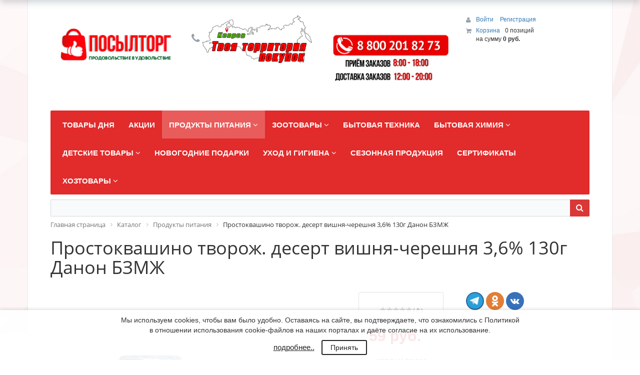

--- FILE ---
content_type: text/html; charset=windows-1251
request_url: https://posyltorg33.ru/catalog/produkty_pitaniya/prostokvashino_tvorozh_desert_vishnya_chereshnya_3_6_130g_danon_bzmzh/
body_size: 43006
content:

<!DOCTYPE html>
<html xml:lang="ru" lang="ru">
<head>
    <script
            src="https://code.jquery.com/jquery-2.2.4.min.js"
            integrity="sha256-BbhdlvQf/xTY9gja0Dq3HiwQF8LaCRTXxZKRutelT44="
            crossorigin="anonymous"></script>
    <script src="https://cdnjs.cloudflare.com/ajax/libs/magnific-popup.js/1.1.0/jquery.magnific-popup.js" integrity="sha256-wk7QMTzYE7BJvko9BsywPzRmKzhCtIQKTuN6/B9sRmw=" crossorigin="anonymous"></script>
	<meta http-equiv="X-UA-Compatible" content="IE=edge" />
	<meta name="viewport" content="user-scalable=no, initial-scale=1.0, maximum-scale=1.0, width=device-width">
	<link rel="shortcut icon" type="image/x-icon" href="/favicon.ico" />
	<meta http-equiv="Content-Type" content="text/html; charset=windows-1251" />
<meta name="robots" content="index, follow" />
<meta name="keywords" content="Простоквашино творож. десерт вишня-черешня 3,6%  130г Данон  БЗМЖ " />
<meta name="description" content="Простоквашино творож. десерт вишня-черешня 3,6%  130г Данон  БЗМЖ" />
<link href="/bitrix/css/main/bootstrap.min.css?1685344502121326" type="text/css"  rel="stylesheet" />
<link href="/bitrix/css/main/font-awesome.min.css?168534450223748" type="text/css"  rel="stylesheet" />
<link href="/bitrix/js/ui/design-tokens/dist/ui.design-tokens.min.css?171144549023233" type="text/css"  rel="stylesheet" />
<link href="/bitrix/js/ui/fonts/opensans/ui.font.opensans.min.css?16853444962320" type="text/css"  rel="stylesheet" />
<link href="/bitrix/js/main/popup/dist/main.popup.bundle.min.css?168664790826598" type="text/css"  rel="stylesheet" />
<link href="/bitrix/css/main/themes/red/style.min.css?1685344502328" type="text/css"  rel="stylesheet" />
<link href="/bitrix/cache/css/s1/eshop_bootstrap_red/page_67049693a5b22c75c482fc68497cb266/page_67049693a5b22c75c482fc68497cb266_v1.css?1750399822109170" type="text/css"  rel="stylesheet" />
<link href="/bitrix/panel/main/popup.min.css?168534449120774" type="text/css"  rel="stylesheet" />
<link href="/bitrix/cache/css/s1/eshop_bootstrap_red/template_2859fde03b4f2afdb536bab95c701089/template_2859fde03b4f2afdb536bab95c701089_v1.css?175039978352600" type="text/css"  data-template-style="true" rel="stylesheet" />
<script>if(!window.BX)window.BX={};if(!window.BX.message)window.BX.message=function(mess){if(typeof mess==='object'){for(let i in mess) {BX.message[i]=mess[i];} return true;}};</script>
<script>(window.BX||top.BX).message({'JS_CORE_LOADING':'Загрузка...','JS_CORE_NO_DATA':'- Нет данных -','JS_CORE_WINDOW_CLOSE':'Закрыть','JS_CORE_WINDOW_EXPAND':'Развернуть','JS_CORE_WINDOW_NARROW':'Свернуть в окно','JS_CORE_WINDOW_SAVE':'Сохранить','JS_CORE_WINDOW_CANCEL':'Отменить','JS_CORE_WINDOW_CONTINUE':'Продолжить','JS_CORE_H':'ч','JS_CORE_M':'м','JS_CORE_S':'с','JSADM_AI_HIDE_EXTRA':'Скрыть лишние','JSADM_AI_ALL_NOTIF':'Показать все','JSADM_AUTH_REQ':'Требуется авторизация!','JS_CORE_WINDOW_AUTH':'Войти','JS_CORE_IMAGE_FULL':'Полный размер'});</script>

<script src="/bitrix/js/main/core/core.min.js?1706083319223197"></script>

<script>BX.Runtime.registerExtension({'name':'main.core','namespace':'BX','loaded':true});</script>
<script>BX.setJSList(['/bitrix/js/main/core/core_ajax.js','/bitrix/js/main/core/core_promise.js','/bitrix/js/main/polyfill/promise/js/promise.js','/bitrix/js/main/loadext/loadext.js','/bitrix/js/main/loadext/extension.js','/bitrix/js/main/polyfill/promise/js/promise.js','/bitrix/js/main/polyfill/find/js/find.js','/bitrix/js/main/polyfill/includes/js/includes.js','/bitrix/js/main/polyfill/matches/js/matches.js','/bitrix/js/ui/polyfill/closest/js/closest.js','/bitrix/js/main/polyfill/fill/main.polyfill.fill.js','/bitrix/js/main/polyfill/find/js/find.js','/bitrix/js/main/polyfill/matches/js/matches.js','/bitrix/js/main/polyfill/core/dist/polyfill.bundle.js','/bitrix/js/main/core/core.js','/bitrix/js/main/polyfill/intersectionobserver/js/intersectionobserver.js','/bitrix/js/main/lazyload/dist/lazyload.bundle.js','/bitrix/js/main/polyfill/core/dist/polyfill.bundle.js','/bitrix/js/main/parambag/dist/parambag.bundle.js']);
</script>
<script>BX.Runtime.registerExtension({'name':'ui.dexie','namespace':'BX.Dexie3','loaded':true});</script>
<script>BX.Runtime.registerExtension({'name':'ls','namespace':'window','loaded':true});</script>
<script>BX.Runtime.registerExtension({'name':'fx','namespace':'window','loaded':true});</script>
<script>BX.Runtime.registerExtension({'name':'fc','namespace':'window','loaded':true});</script>
<script>BX.Runtime.registerExtension({'name':'pull.protobuf','namespace':'BX','loaded':true});</script>
<script>BX.Runtime.registerExtension({'name':'rest.client','namespace':'window','loaded':true});</script>
<script>(window.BX||top.BX).message({'pull_server_enabled':'Y','pull_config_timestamp':'1694669245','pull_guest_mode':'N','pull_guest_user_id':'0'});(window.BX||top.BX).message({'PULL_OLD_REVISION':'Для продолжения корректной работы с сайтом необходимо перезагрузить страницу.'});</script>
<script>BX.Runtime.registerExtension({'name':'pull.client','namespace':'BX','loaded':true});</script>
<script>BX.Runtime.registerExtension({'name':'pull','namespace':'window','loaded':true});</script>
<script>BX.Runtime.registerExtension({'name':'ui.design-tokens','namespace':'window','loaded':true});</script>
<script>BX.Runtime.registerExtension({'name':'ui.fonts.opensans','namespace':'window','loaded':true});</script>
<script>BX.Runtime.registerExtension({'name':'main.popup','namespace':'BX.Main','loaded':true});</script>
<script>BX.Runtime.registerExtension({'name':'popup','namespace':'window','loaded':true});</script>
<script>BX.Runtime.registerExtension({'name':'main.pageobject','namespace':'window','loaded':true});</script>
<script>(window.BX||top.BX).message({'JS_CORE_LOADING':'Загрузка...','JS_CORE_NO_DATA':'- Нет данных -','JS_CORE_WINDOW_CLOSE':'Закрыть','JS_CORE_WINDOW_EXPAND':'Развернуть','JS_CORE_WINDOW_NARROW':'Свернуть в окно','JS_CORE_WINDOW_SAVE':'Сохранить','JS_CORE_WINDOW_CANCEL':'Отменить','JS_CORE_WINDOW_CONTINUE':'Продолжить','JS_CORE_H':'ч','JS_CORE_M':'м','JS_CORE_S':'с','JSADM_AI_HIDE_EXTRA':'Скрыть лишние','JSADM_AI_ALL_NOTIF':'Показать все','JSADM_AUTH_REQ':'Требуется авторизация!','JS_CORE_WINDOW_AUTH':'Войти','JS_CORE_IMAGE_FULL':'Полный размер'});</script>
<script>BX.Runtime.registerExtension({'name':'window','namespace':'window','loaded':true});</script>
<script>BX.Runtime.registerExtension({'name':'currency.currency-core','namespace':'BX.Currency','loaded':true});</script>
<script>BX.Runtime.registerExtension({'name':'currency','namespace':'window','loaded':true});</script>
<script>(window.BX||top.BX).message({'LANGUAGE_ID':'ru','FORMAT_DATE':'DD.MM.YYYY','FORMAT_DATETIME':'DD.MM.YYYY HH:MI:SS','COOKIE_PREFIX':'BITRIX_SM','SERVER_TZ_OFFSET':'10800','UTF_MODE':'N','SITE_ID':'s1','SITE_DIR':'/','USER_ID':'','SERVER_TIME':'1769104564','USER_TZ_OFFSET':'0','USER_TZ_AUTO':'Y','bitrix_sessid':'ce5ca597c0dabac3e86300974698417e'});</script>


<script  src="/bitrix/cache/js/s1/eshop_bootstrap_red/kernel_main/kernel_main_v1.js?1750416724214550"></script>
<script src="/bitrix/js/ui/dexie/dist/dexie3.bundle.min.js?169873403988274"></script>
<script src="/bitrix/js/main/core/core_ls.min.js?16853445007365"></script>
<script src="/bitrix/js/main/core/core_frame_cache.min.js?170608331811210"></script>
<script src="/bitrix/js/pull/protobuf/protobuf.min.js?168534449376433"></script>
<script src="/bitrix/js/pull/protobuf/model.min.js?168534449314190"></script>
<script src="/bitrix/js/rest/client/rest.client.min.js?16853444939240"></script>
<script src="/bitrix/js/pull/client/pull.client.min.js?170253895449554"></script>
<script src="/bitrix/js/main/cphttprequest.min.js?16853444973623"></script>
<script src="/bitrix/js/main/popup/dist/main.popup.bundle.min.js?170608331865824"></script>
<script src="/bitrix/js/currency/currency-core/dist/currency-core.bundle.min.js?16853444933755"></script>
<script src="/bitrix/js/currency/core_currency.min.js?1685344493833"></script>
<script>BX.setJSList(['/bitrix/js/main/core/core_fx.js','/bitrix/js/main/pageobject/pageobject.js','/bitrix/js/main/core/core_window.js','/bitrix/js/main/session.js','/bitrix/js/main/date/main.date.js','/bitrix/js/main/core/core_date.js','/bitrix/js/main/utils.js','/bitrix/js/main/dd.js','/bitrix/js/main/core/core_uf.js','/bitrix/js/main/core/core_dd.js','/bitrix/js/main/core/core_tooltip.js','/bitrix/js/main/core/core_timer.js','/bitrix/templates/eshop_bootstrap_red/components/bitrix/catalog.element/.default/script.js','/bitrix/components/bitrix/iblock.vote/templates/stars/script.js','/bitrix/components/bitrix/catalog.product.subscribe/templates/.default/script.js','/bitrix/components/bitrix/catalog.comments/templates/.default/script.js','/bitrix/components/bitrix/sale.products.gift/templates/.default/script.js','/bitrix/components/bitrix/catalog.item/templates/.default/script.js','/bitrix/components/bitrix/sale.gift.main.products/templates/.default/script.js','/bitrix/templates/.default/components/bitrix/catalog.section/.default/script.js','/bitrix/components/bitrix/catalog.products.viewed/templates/.default/script.js','/bitrix/components/bitrix/sale.basket.basket.line/templates/.default/script.js','/bitrix/templates/.default/components/bitrix/menu/catalog_horizontal1/script.js','/bitrix/components/bitrix/search.title/script.js','/bitrix/components/dlay/cookienotice/templates/.default/script.js']);</script>
<script>BX.setCSSList(['/bitrix/components/bitrix/catalog/templates/.default/style.css','/bitrix/templates/eshop_bootstrap_red/components/bitrix/catalog.element/.default/style.css','/bitrix/components/bitrix/iblock.vote/templates/stars/style.css','/bitrix/components/bitrix/catalog.product.subscribe/templates/.default/style.css','/bitrix/components/bitrix/catalog.comments/templates/.default/style.css','/bitrix/components/bitrix/blog/templates/.default/style.css','/bitrix/components/bitrix/blog/templates/.default/themes/green/style.css','/bitrix/components/bitrix/catalog.comments/templates/.default/themes/red/style.css','/bitrix/components/bitrix/sale.products.gift/templates/.default/style.css','/bitrix/components/bitrix/catalog.item/templates/.default/style.css','/bitrix/components/bitrix/sale.products.gift/templates/.default/themes/red/style.css','/bitrix/components/bitrix/sale.gift.main.products/templates/.default/style.css','/bitrix/templates/eshop_bootstrap_red/components/bitrix/catalog.element/.default/themes/red/style.css','/bitrix/templates/.default/components/bitrix/catalog.section/.default/style.css','/bitrix/templates/.default/components/bitrix/catalog.section/.default/themes/red/style.css','/bitrix/components/bitrix/catalog.products.viewed/templates/.default/style.css','/bitrix/components/bitrix/catalog.products.viewed/templates/.default/themes/red/style.css','/bitrix/components/bitrix/eshop.socnet.links/templates/bootstrap_v4/style.css','/bitrix/components/bitrix/sale.basket.basket.line/templates/.default/style.css','/bitrix/templates/.default/components/bitrix/menu/catalog_horizontal1/style.css','/bitrix/templates/.default/components/bitrix/menu/catalog_horizontal1/themes/red/colors.css','/bitrix/components/bitrix/search.title/templates/visual/style.css','/bitrix/components/bitrix/breadcrumb/templates/.default/style.css','/bitrix/templates/eshop_bootstrap_red/components/bitrix/menu/bottom_menu/style.css','/bitrix/components/dlay/cookienotice/templates/.default/style.css','/bitrix/templates/eshop_bootstrap_red/styles.css','/bitrix/templates/eshop_bootstrap_red/template_styles.css','/bitrix/templates/eshop_bootstrap_red/colors.css']);</script>
<script type="text/javascript">
					(function () {
						"use strict";

						var counter = function ()
						{
							var cookie = (function (name) {
								var parts = ("; " + document.cookie).split("; " + name + "=");
								if (parts.length == 2) {
									try {return JSON.parse(decodeURIComponent(parts.pop().split(";").shift()));}
									catch (e) {}
								}
							})("BITRIX_CONVERSION_CONTEXT_s1");

							if (cookie && cookie.EXPIRE >= BX.message("SERVER_TIME"))
								return;

							var request = new XMLHttpRequest();
							request.open("POST", "/bitrix/tools/conversion/ajax_counter.php", true);
							request.setRequestHeader("Content-type", "application/x-www-form-urlencoded");
							request.send(
								"SITE_ID="+encodeURIComponent("s1")+
								"&sessid="+encodeURIComponent(BX.bitrix_sessid())+
								"&HTTP_REFERER="+encodeURIComponent(document.referrer)
							);
						};

						if (window.frameRequestStart === true)
							BX.addCustomEvent("onFrameDataReceived", counter);
						else
							BX.ready(counter);
					})();
				</script>
<script type="text/javascript">var ajaxMessages = {wait:"Загрузка..."}</script>



<script  src="/bitrix/cache/js/s1/eshop_bootstrap_red/template_3acbeabd46c75f15147cc3ad072ad431/template_3acbeabd46c75f15147cc3ad072ad431_v1.js?175039976116640"></script>
<script  src="/bitrix/cache/js/s1/eshop_bootstrap_red/page_241ffc4a748180f5246f7fcf5aea279e/page_241ffc4a748180f5246f7fcf5aea279e_v1.js?1750399822139123"></script>
<script type="text/javascript">var _ba = _ba || []; _ba.push(["aid", "e3f953e9b0d845414f2b90d459ec9884"]); _ba.push(["host", "posyltorg33.ru"]); _ba.push(["ad[ct][item]", "[base64]"]);_ba.push(["ad[ct][user_id]", function(){return BX.message("USER_ID") ? BX.message("USER_ID") : 0;}]);_ba.push(["ad[ct][recommendation]", function() {var rcmId = "";var cookieValue = BX.getCookie("BITRIX_SM_RCM_PRODUCT_LOG");var productId = 34817;var cItems = [];var cItem;if (cookieValue){cItems = cookieValue.split(".");}var i = cItems.length;while (i--){cItem = cItems[i].split("-");if (cItem[0] == productId){rcmId = cItem[1];break;}}return rcmId;}]);_ba.push(["ad[ct][v]", "2"]);(function() {var ba = document.createElement("script"); ba.type = "text/javascript"; ba.async = true;ba.src = (document.location.protocol == "https:" ? "https://" : "http://") + "bitrix.info/ba.js";var s = document.getElementsByTagName("script")[0];s.parentNode.insertBefore(ba, s);})();</script>


		<title>Простоквашино творож. десерт вишня-черешня 3,6%  130г Данон  БЗМЖ </title>

<!-- Yandex.Metrika counter -->
<script type="text/javascript" >
   (function(m,e,t,r,i,k,a){m[i]=m[i]||function(){(m[i].a=m[i].a||[]).push(arguments)};
   m[i].l=1*new Date();k=e.createElement(t),a=e.getElementsByTagName(t)[0],k.async=1,k.src=r,a.parentNode.insertBefore(k,a)})
   (window, document, "script", "https://mc.yandex.ru/metrika/tag.js", "ym");

   ym(62911132, "init", {
        clickmap:true,
        trackLinks:true,
        accurateTrackBounce:true
   });
</script>
<noscript><div><img src="https://mc.yandex.ru/watch/62911132" style="position:absolute; left:-9999px;" alt="" /></div></noscript>
<!-- /Yandex.Metrika counter -->

</head>
<body class="bx-background-image bx-theme-red" >
<div id="panel"></div>
<!--'start_frame_cache_GydHei'--><!--'end_frame_cache_GydHei'--><div class="bx-wrapper" id="bx_eshop_wrap">
	<header class="bx-header">
		<div class="bx-header-section container">
			<div class="row">
				<div class="col-lg-3 col-md-3 col-sm-4 col-xs-12">
					<div class="bx-logo">
						<a class="bx-logo-block hidden-xs" href="/">
							<br>
<img width="278" alt="лого 1.png" src="/upload/medialibrary/206/206931ef33cd778a96007396bdfc2d84.png" height="96" title="лого 1.png">						</a>
						<a class="bx-logo-block hidden-lg hidden-md hidden-sm text-center" href="/">
							<img width="1024" alt="Лого подвал.png" src="/upload/medialibrary/78e/78e658658a9ed8787b574191f31397f4.png" height="443" title="Лого подвал.png">						</a>
					</div>
				</div>
				<div class="col-lg-3 col-md-3 col-sm-4 col-xs-12">
					<div class="bx-inc-orginfo">
						<div>
							<span class="bx-inc-orginfo-phone"><i class="fa fa-phone"></i> <img width="1024" alt="Карта копия.png" src="/upload/medialibrary/789/78952438bb29ed8dcfef931cf997d95c.png" height="443" title="Карта копия.png"><br>
 <br></span>
						</div>
					</div>
				</div>
				<div class="col-lg-3 col-md-3 hidden-sm hidden-xs">
					<div class="bx-worktime">
						<div class="bx-worktime-prop">
							<img width="200" alt="Режим.png" src="/upload/medialibrary/397/pjj3nyji0y5yum761syj4eqr4d4x54jp.png" height="141" title="Режим.png"><br>						</div>
					</div>
				</div>
				<div class="col-lg-3 col-md-3 col-sm-4 col-xs-12 hidden-xs">
					<script>
var bx_basketFKauiI = new BitrixSmallCart;
</script>
<div id="bx_basketFKauiI" class="bx-basket bx-opener"><!--'start_frame_cache_bx_basketFKauiI'--><div class="bx-hdr-profile">
	<div class="bx-basket-block">
		<i class="fa fa-user"></i>
		<script type="text/javascript">bx_basketFKauiI.currentUrl = '%2Fcatalog%2Fprodukty_pitaniya%2Fprostokvashino_tvorozh_desert_vishnya_chereshnya_3_6_130g_danon_bzmzh%2F';</script>			<a href="/login/?login=yes&backurl=%2Fcatalog%2Fprodukty_pitaniya%2Fprostokvashino_tvorozh_desert_vishnya_chereshnya_3_6_130g_danon_bzmzh%2F">
				Войти			</a>
							<a href="/login/?register=yes&backurl=%2Fcatalog%2Fprodukty_pitaniya%2Fprostokvashino_tvorozh_desert_vishnya_chereshnya_3_6_130g_danon_bzmzh%2F">
					Регистрация				</a>
							</div>
	<div class="bx-basket-block"><i class="fa fa-shopping-cart"></i>
			<a href="/personal/cart/">Корзина</a>0 позиций					<br />
					<span>
						на сумму <strong>0 руб.</strong>
					</span>
						</div>
</div><!--'end_frame_cache_bx_basketFKauiI'--></div>
<script type="text/javascript">
	bx_basketFKauiI.siteId       = 's1';
	bx_basketFKauiI.cartId       = 'bx_basketFKauiI';
	bx_basketFKauiI.ajaxPath     = '/bitrix/components/bitrix/sale.basket.basket.line/ajax.php';
	bx_basketFKauiI.templateName = '.default';
	bx_basketFKauiI.arParams     =  {'PATH_TO_BASKET':'/personal/cart/','PATH_TO_PERSONAL':'/personal/','SHOW_PERSONAL_LINK':'N','SHOW_NUM_PRODUCTS':'Y','SHOW_TOTAL_PRICE':'Y','SHOW_PRODUCTS':'N','POSITION_FIXED':'N','SHOW_AUTHOR':'Y','PATH_TO_REGISTER':'/login/','PATH_TO_PROFILE':'/personal/','CACHE_TYPE':'A','PATH_TO_ORDER':'/personal/order/make/','HIDE_ON_BASKET_PAGES':'Y','SHOW_EMPTY_VALUES':'Y','SHOW_REGISTRATION':'Y','PATH_TO_AUTHORIZE':'/login/','SHOW_DELAY':'Y','SHOW_NOTAVAIL':'Y','SHOW_IMAGE':'Y','SHOW_PRICE':'Y','SHOW_SUMMARY':'Y','POSITION_VERTICAL':'top','POSITION_HORIZONTAL':'right','MAX_IMAGE_SIZE':'70','AJAX':'N','~PATH_TO_BASKET':'/personal/cart/','~PATH_TO_PERSONAL':'/personal/','~SHOW_PERSONAL_LINK':'N','~SHOW_NUM_PRODUCTS':'Y','~SHOW_TOTAL_PRICE':'Y','~SHOW_PRODUCTS':'N','~POSITION_FIXED':'N','~SHOW_AUTHOR':'Y','~PATH_TO_REGISTER':'/login/','~PATH_TO_PROFILE':'/personal/','~CACHE_TYPE':'A','~PATH_TO_ORDER':'/personal/order/make/','~HIDE_ON_BASKET_PAGES':'Y','~SHOW_EMPTY_VALUES':'Y','~SHOW_REGISTRATION':'Y','~PATH_TO_AUTHORIZE':'/login/','~SHOW_DELAY':'Y','~SHOW_NOTAVAIL':'Y','~SHOW_IMAGE':'Y','~SHOW_PRICE':'Y','~SHOW_SUMMARY':'Y','~POSITION_VERTICAL':'top','~POSITION_HORIZONTAL':'right','~MAX_IMAGE_SIZE':'70','~AJAX':'N','cartId':'bx_basketFKauiI'}; // TODO \Bitrix\Main\Web\Json::encode
	bx_basketFKauiI.closeMessage = 'Скрыть';
	bx_basketFKauiI.openMessage  = 'Раскрыть';
	bx_basketFKauiI.activate();
</script>				</div>
			</div>
			<div class="row">
				<div class="col-md-12 hidden-xs">
					<div class="bx-top-nav bx-red" id="catalog_menu_LkGdQn">
	<nav class="bx-top-nav-container" id="cont_catalog_menu_LkGdQn">
		<ul class="bx-nav-list-1-lvl" id="ul_catalog_menu_LkGdQn">
		     <!-- first level-->
						<li
				class="bx-nav-1-lvl bx-nav-list-1-col "
				onmouseover="BX.CatalogMenu.itemOver(this);"
				onmouseout="BX.CatalogMenu.itemOut(this)"
								onclick="if (BX.hasClass(document.documentElement, 'bx-touch')) obj_catalog_menu_LkGdQn.clickInMobile(this, event);"
			>
				<a
					href="/catalog/tovary_dnya/"
									>
					<span>
						Товары дня											</span>
				</a>
						</li>
		     <!-- first level-->
						<li
				class="bx-nav-1-lvl bx-nav-list-1-col "
				onmouseover="BX.CatalogMenu.itemOver(this);"
				onmouseout="BX.CatalogMenu.itemOut(this)"
								onclick="if (BX.hasClass(document.documentElement, 'bx-touch')) obj_catalog_menu_LkGdQn.clickInMobile(this, event);"
			>
				<a
					href="/catalog/aktsii_1/"
									>
					<span>
						Акции											</span>
				</a>
						</li>
		     <!-- first level-->
						<li
				class="bx-nav-1-lvl bx-nav-list-4-col bx-active bx-nav-parent"
				onmouseover="BX.CatalogMenu.itemOver(this);"
				onmouseout="BX.CatalogMenu.itemOut(this)"
									data-role="bx-menu-item"
								onclick="if (BX.hasClass(document.documentElement, 'bx-touch')) obj_catalog_menu_LkGdQn.clickInMobile(this, event);"
			>
				<a
					href="/catalog/produkty_pitaniya/"
											onmouseover="window.obj_catalog_menu_LkGdQn && obj_catalog_menu_LkGdQn.changeSectionPicure(this, '3003843257');"
									>
					<span>
						Продукты питания						<i class="fa fa-angle-down"></i>					</span>
				</a>
							<span class="bx-nav-parent-arrow" onclick="obj_catalog_menu_LkGdQn.toggleInMobile(this)"><i class="fa fa-angle-left"></i></span> <!-- for mobile -->
				<div class="bx-nav-2-lvl-container">
											<ul class="bx-nav-list-2-lvl">
						  <!-- second level-->
							<li class="bx-nav-2-lvl">
								<a
									href="/catalog/bakaleya/"
																			onmouseover="window.obj_catalog_menu_LkGdQn && obj_catalog_menu_LkGdQn.changeSectionPicure(this, '391134681');"
																		data-picture="/upload/resize_cache/iblock/ccb/240_700_1/ccb36840efd65837bc84adc2b95f35a9.png"
																	>
									<span>Бакалея</span>
								</a>
															<ul class="bx-nav-list-3-lvl">
									<!-- third level-->
									<li class="bx-nav-3-lvl">
										<a
											href="/catalog/dlya_vypechki/"
																							onmouseover="window.obj_catalog_menu_LkGdQn && obj_catalog_menu_LkGdQn.changeSectionPicure(this, '1962662460');return false;"
																						data-picture="/upload/resize_cache/iblock/429/240_700_1/4299933640663f105f20bb363c209110.jpg"
																					>
											<span>Для выпечки</span>
										</a>
									</li>
									<!-- third level-->
									<li class="bx-nav-3-lvl">
										<a
											href="/catalog/produkty_bystrogo_prigotovleniya/"
																							onmouseover="window.obj_catalog_menu_LkGdQn && obj_catalog_menu_LkGdQn.changeSectionPicure(this, '3489933178');return false;"
																						data-picture="/upload/resize_cache/iblock/6b5/240_700_1/6b5cd3dd4e998d98709bae33539a9ab9.jpg"
																					>
											<span>Продукты быстрого приготовления</span>
										</a>
									</li>
									<!-- third level-->
									<li class="bx-nav-3-lvl">
										<a
											href="/catalog/kashi_khlopya/"
																							onmouseover="window.obj_catalog_menu_LkGdQn && obj_catalog_menu_LkGdQn.changeSectionPicure(this, '1962984583');return false;"
																						data-picture="/upload/resize_cache/iblock/80b/240_700_1/80b77432e8c2e71255ba1377e6f74a61.jpg"
																					>
											<span>Каши, хлопья</span>
										</a>
									</li>
									<!-- third level-->
									<li class="bx-nav-3-lvl">
										<a
											href="/catalog/kisel_zhele/"
																							onmouseover="window.obj_catalog_menu_LkGdQn && obj_catalog_menu_LkGdQn.changeSectionPicure(this, '3016574801');return false;"
																						data-picture="/upload/resize_cache/iblock/99b/240_700_1/99bde786ed443c027d61f3ee629f19b7.jpg"
																					>
											<span>Кисель, желе</span>
										</a>
									</li>
									<!-- third level-->
									<li class="bx-nav-3-lvl">
										<a
											href="/catalog/krupy/"
																							onmouseover="window.obj_catalog_menu_LkGdQn && obj_catalog_menu_LkGdQn.changeSectionPicure(this, '2308335052');return false;"
																						data-picture="/upload/resize_cache/iblock/ab5/240_700_1/ab5bf748fca85b4aac145fa38088729f.jpg"
																					>
											<span>Крупы</span>
										</a>
									</li>
									<!-- third level-->
									<li class="bx-nav-3-lvl">
										<a
											href="/catalog/makaronnye_izdeliya/"
																							onmouseover="window.obj_catalog_menu_LkGdQn && obj_catalog_menu_LkGdQn.changeSectionPicure(this, '3107967947');return false;"
																						data-picture="/upload/resize_cache/iblock/7fd/240_700_1/7fd0f2931fd7918261dab0ea57a5e081.jpg"
																					>
											<span>Макаронные изделия</span>
										</a>
									</li>
									<!-- third level-->
									<li class="bx-nav-3-lvl">
										<a
											href="/catalog/maslo_rastitelnoe_/"
																							onmouseover="window.obj_catalog_menu_LkGdQn && obj_catalog_menu_LkGdQn.changeSectionPicure(this, '849594096');return false;"
																						data-picture="/upload/resize_cache/iblock/697/240_700_1/697c7545a1bbd7662e15103e49ec771e.jpg"
																					>
											<span>Масло растительное </span>
										</a>
									</li>
									<!-- third level-->
									<li class="bx-nav-3-lvl">
										<a
											href="/catalog/muka_i_smesi/"
																							onmouseover="window.obj_catalog_menu_LkGdQn && obj_catalog_menu_LkGdQn.changeSectionPicure(this, '2187326753');return false;"
																						data-picture="/upload/resize_cache/iblock/d19/240_700_1/d1980db4c6f04be0f1c327accffa6028.jpg"
																					>
											<span>Мука и смеси</span>
										</a>
									</li>
									<!-- third level-->
									<li class="bx-nav-3-lvl">
										<a
											href="/catalog/sakhar_sol_soda/"
																							onmouseover="window.obj_catalog_menu_LkGdQn && obj_catalog_menu_LkGdQn.changeSectionPicure(this, '625894912');return false;"
																						data-picture="/upload/resize_cache/iblock/311/240_700_1/31140ba5bf4996e4135c42c48da05b8b.jpg"
																					>
											<span>Сахар, соль, сода</span>
										</a>
									</li>
									<!-- third level-->
									<li class="bx-nav-3-lvl">
										<a
											href="/catalog/spetsii_pripravy/"
																							onmouseover="window.obj_catalog_menu_LkGdQn && obj_catalog_menu_LkGdQn.changeSectionPicure(this, '2712346290');return false;"
																						data-picture="/upload/resize_cache/iblock/0bb/240_700_1/0bb78a766a060ff770d5a99ac2d27ae6.jpg"
																					>
											<span>Специи</span>
										</a>
									</li>
									<!-- third level-->
									<li class="bx-nav-3-lvl">
										<a
											href="/catalog/supy_v_pakete_/"
																							onmouseover="window.obj_catalog_menu_LkGdQn && obj_catalog_menu_LkGdQn.changeSectionPicure(this, '4093036967');return false;"
																						data-picture="/upload/resize_cache/iblock/5df/240_700_1/5df844fbac25a86eba4daa7e6d87742f.jpeg"
																					>
											<span>Супы в пакете </span>
										</a>
									</li>
									<!-- third level-->
									<li class="bx-nav-3-lvl">
										<a
											href="/catalog/sushi/"
																							onmouseover="window.obj_catalog_menu_LkGdQn && obj_catalog_menu_LkGdQn.changeSectionPicure(this, '2846852719');return false;"
																						data-picture="/upload/resize_cache/iblock/ccb/240_700_1/ccb36840efd65837bc84adc2b95f35a9.png"
																					>
											<span>Суши</span>
										</a>
									</li>
																</ul>
														</li>
						  <!-- second level-->
							<li class="bx-nav-2-lvl">
								<a
									href="/catalog/zamorozhennye_polufabrikaty_morozhenoe/"
																			onmouseover="window.obj_catalog_menu_LkGdQn && obj_catalog_menu_LkGdQn.changeSectionPicure(this, '2203723970');"
																		data-picture="/upload/resize_cache/iblock/c8b/240_700_1/c8b748233d84cc5b4f68d4b152fca2ad.jpg"
																	>
									<span>Замороженные полуфабрикаты, мороженое</span>
								</a>
															<ul class="bx-nav-list-3-lvl">
									<!-- third level-->
									<li class="bx-nav-3-lvl">
										<a
											href="/catalog/kotlety_naggetsy/"
																							onmouseover="window.obj_catalog_menu_LkGdQn && obj_catalog_menu_LkGdQn.changeSectionPicure(this, '3554700887');return false;"
																						data-picture="/upload/resize_cache/iblock/30f/240_700_1/30f1db572db8c2aa33a6cf5d24575024.jpg"
																					>
											<span>Котлеты, наггетсы</span>
										</a>
									</li>
									<!-- third level-->
									<li class="bx-nav-3-lvl">
										<a
											href="/catalog/morozhenoe/"
																							onmouseover="window.obj_catalog_menu_LkGdQn && obj_catalog_menu_LkGdQn.changeSectionPicure(this, '1471277569');return false;"
																						data-picture="/upload/resize_cache/iblock/177/240_700_1/17710d4bf93a8d4bae321c748e62da93.jpg"
																					>
											<span>Мороженое</span>
										</a>
									</li>
									<!-- third level-->
									<li class="bx-nav-3-lvl">
										<a
											href="/catalog/ovoshchi_frukty_griby_/"
																							onmouseover="window.obj_catalog_menu_LkGdQn && obj_catalog_menu_LkGdQn.changeSectionPicure(this, '3283625955');return false;"
																						data-picture="/upload/resize_cache/iblock/ff9/240_700_1/ff92eff8d0ea2121cdbbc7b2dbfc6035.jpg"
																					>
											<span>Овощи, фрукты, грибы </span>
										</a>
									</li>
									<!-- third level-->
									<li class="bx-nav-3-lvl">
										<a
											href="/catalog/pelmeni_vareniki/"
																							onmouseover="window.obj_catalog_menu_LkGdQn && obj_catalog_menu_LkGdQn.changeSectionPicure(this, '970425909');return false;"
																						data-picture="/upload/resize_cache/iblock/6a5/240_700_1/6a5abbf9ad194e83cde119da49c0cc45.jpg"
																					>
											<span>Пельмени, вареники</span>
										</a>
									</li>
									<!-- third level-->
									<li class="bx-nav-3-lvl">
										<a
											href="/catalog/testo_bliny_izdeliya_iz_testa/"
																							onmouseover="window.obj_catalog_menu_LkGdQn && obj_catalog_menu_LkGdQn.changeSectionPicure(this, '372775001');return false;"
																						data-picture="/upload/resize_cache/iblock/351/240_700_1/351d05642eccc20f874689c81de43a27.jpg"
																					>
											<span>Тесто, блины, изделия из теста</span>
										</a>
									</li>
																</ul>
														</li>
						  <!-- second level-->
							<li class="bx-nav-2-lvl">
								<a
									href="/catalog/konditerskie_izdeliya_/"
																			onmouseover="window.obj_catalog_menu_LkGdQn && obj_catalog_menu_LkGdQn.changeSectionPicure(this, '1505125076');"
																		data-picture="/upload/resize_cache/iblock/4d9/240_700_1/4d9e0c27e6010b2db520dbeb82ed20cf.jpg"
																	>
									<span>Кондитерские изделия </span>
								</a>
															<ul class="bx-nav-list-3-lvl">
									<!-- third level-->
									<li class="bx-nav-3-lvl">
										<a
											href="/catalog/zhevatelnaya_rezinka/"
																							onmouseover="window.obj_catalog_menu_LkGdQn && obj_catalog_menu_LkGdQn.changeSectionPicure(this, '2368500284');return false;"
																						data-picture="/upload/resize_cache/iblock/04d/240_700_1/04dc4d8cd8c4eee5ccab128ae23a25cb.jpeg"
																					>
											<span>Жевательная резинка</span>
										</a>
									</li>
									<!-- third level-->
									<li class="bx-nav-3-lvl">
										<a
											href="/catalog/zefir_pastila/"
																							onmouseover="window.obj_catalog_menu_LkGdQn && obj_catalog_menu_LkGdQn.changeSectionPicure(this, '2725923781');return false;"
																						data-picture="/upload/resize_cache/iblock/31d/240_700_1/31da34727e35050c7db3fbe5a525f6bf.jpg"
																					>
											<span>Зефир, пастила</span>
										</a>
									</li>
									<!-- third level-->
									<li class="bx-nav-3-lvl">
										<a
											href="/catalog/kozinaki_shcherbet_khalva/"
																							onmouseover="window.obj_catalog_menu_LkGdQn && obj_catalog_menu_LkGdQn.changeSectionPicure(this, '2614865837');return false;"
																						data-picture="/upload/resize_cache/iblock/99e/240_700_1/99ebe683851b1b10fb0f8dda60e4fc55.jpg"
																					>
											<span>Козинаки, щербет, халва</span>
										</a>
									</li>
									<!-- third level-->
									<li class="bx-nav-3-lvl">
										<a
											href="/catalog/konfety/"
																							onmouseover="window.obj_catalog_menu_LkGdQn && obj_catalog_menu_LkGdQn.changeSectionPicure(this, '3036425496');return false;"
																						data-picture="/upload/resize_cache/iblock/959/240_700_1/959a329a3cbbdb55351be2c2880966fc.jpg"
																					>
											<span>Конфеты</span>
										</a>
									</li>
									<!-- third level-->
									<li class="bx-nav-3-lvl">
										<a
											href="/catalog/marmelad_drazhe/"
																							onmouseover="window.obj_catalog_menu_LkGdQn && obj_catalog_menu_LkGdQn.changeSectionPicure(this, '1790755670');return false;"
																						data-picture="/upload/resize_cache/iblock/17e/240_700_1/17e1ca3e439b89aeaef49cf0ec2e63a4.jpg"
																					>
											<span>Мармелад, драже</span>
										</a>
									</li>
									<!-- third level-->
									<li class="bx-nav-3-lvl">
										<a
											href="/catalog/pechene_vesovoe/"
																							onmouseover="window.obj_catalog_menu_LkGdQn && obj_catalog_menu_LkGdQn.changeSectionPicure(this, '1869038975');return false;"
																						data-picture="/upload/resize_cache/iblock/4f2/240_700_1/4f2ad484b6f82b44f5d9dddfad5bc6c3.jpg"
																					>
											<span>Печенье</span>
										</a>
									</li>
									<!-- third level-->
									<li class="bx-nav-3-lvl">
										<a
											href="/catalog/pryaniki_vafli_trubochki_/"
																							onmouseover="window.obj_catalog_menu_LkGdQn && obj_catalog_menu_LkGdQn.changeSectionPicure(this, '203472436');return false;"
																						data-picture="/upload/resize_cache/iblock/8cc/240_700_1/8cc3ac679a431835d0fcdce606fd3d89.jpg"
																					>
											<span>Пряники, вафли, трубочки </span>
										</a>
									</li>
									<!-- third level-->
									<li class="bx-nav-3-lvl">
										<a
											href="/catalog/torty_rulety_pirozhnye/"
																							onmouseover="window.obj_catalog_menu_LkGdQn && obj_catalog_menu_LkGdQn.changeSectionPicure(this, '2829267293');return false;"
																						data-picture="/upload/resize_cache/iblock/242/240_700_1/242d41372acb4e7015c47b4977ea8465.jpg"
																					>
											<span>Торты, рулеты, пирожные</span>
										</a>
									</li>
									<!-- third level-->
									<li class="bx-nav-3-lvl">
										<a
											href="/catalog/shokolad/"
																							onmouseover="window.obj_catalog_menu_LkGdQn && obj_catalog_menu_LkGdQn.changeSectionPicure(this, '3013231714');return false;"
																						data-picture="/upload/resize_cache/iblock/e97/240_700_1/e97e5274828127ea76d0d5e7ef5414b1.jpeg"
																					>
											<span>Шоколад</span>
										</a>
									</li>
									<!-- third level-->
									<li class="bx-nav-3-lvl">
										<a
											href="/catalog/karamel/"
																							onmouseover="window.obj_catalog_menu_LkGdQn && obj_catalog_menu_LkGdQn.changeSectionPicure(this, '3440529161');return false;"
																						data-picture="/upload/resize_cache/iblock/697/240_700_1/6979b396803434e451960c0b4a77a0fa.png"
																					>
											<span>Карамель</span>
										</a>
									</li>
									<!-- third level-->
									<li class="bx-nav-3-lvl">
										<a
											href="/catalog/podarochnye_nabory_konfet/"
																							onmouseover="window.obj_catalog_menu_LkGdQn && obj_catalog_menu_LkGdQn.changeSectionPicure(this, '1652704430');return false;"
																						data-picture="/upload/resize_cache/iblock/983/240_700_1/9832705d90f4ab75f695ac6cd63e5c18.PNG"
																					>
											<span>Подарочные наборы конфет</span>
										</a>
									</li>
									<!-- third level-->
									<li class="bx-nav-3-lvl">
										<a
											href="/catalog/sukhie_zavtraki/"
																							onmouseover="window.obj_catalog_menu_LkGdQn && obj_catalog_menu_LkGdQn.changeSectionPicure(this, '1665612336');return false;"
																						data-picture="/upload/resize_cache/iblock/b0d/240_700_1/b0dc0750a781b72ca80f9b06cc2876fe.jpeg"
																					>
											<span>Сухие завтраки</span>
										</a>
									</li>
									<!-- third level-->
									<li class="bx-nav-3-lvl">
										<a
											href="/catalog/ledentsy_konfety_drazhe_shtuchnoe/"
																							onmouseover="window.obj_catalog_menu_LkGdQn && obj_catalog_menu_LkGdQn.changeSectionPicure(this, '2156630173');return false;"
																						data-picture="/upload/resize_cache/iblock/4d9/240_700_1/4d9e0c27e6010b2db520dbeb82ed20cf.jpg"
																					>
											<span>Леденцы, конфеты, драже штучное</span>
										</a>
									</li>
									<!-- third level-->
									<li class="bx-nav-3-lvl">
										<a
											href="/catalog/shokoladnye_batonchiki/"
																							onmouseover="window.obj_catalog_menu_LkGdQn && obj_catalog_menu_LkGdQn.changeSectionPicure(this, '2554829927');return false;"
																						data-picture="/upload/resize_cache/iblock/afc/240_700_1/afc60ac2d6fcdf9c9babba1360b60a5e.png"
																					>
											<span>Шоколадные батончики</span>
										</a>
									</li>
									<!-- third level-->
									<li class="bx-nav-3-lvl">
										<a
											href="/catalog/shokoladnye_pasty/"
																							onmouseover="window.obj_catalog_menu_LkGdQn && obj_catalog_menu_LkGdQn.changeSectionPicure(this, '1584231559');return false;"
																						data-picture="/upload/resize_cache/iblock/b88/240_700_1/b88cfefbb2a1035aa24e2bda79dadc94.jpg"
																					>
											<span>Шоколадные пасты</span>
										</a>
									</li>
									<!-- third level-->
									<li class="bx-nav-3-lvl">
										<a
											href="/catalog/yaytsa_shokoladnye/"
																							onmouseover="window.obj_catalog_menu_LkGdQn && obj_catalog_menu_LkGdQn.changeSectionPicure(this, '2887475240');return false;"
																						data-picture="/upload/resize_cache/iblock/4d9/240_700_1/4d9e0c27e6010b2db520dbeb82ed20cf.jpg"
																					>
											<span>Яйца шоколадные</span>
										</a>
									</li>
																</ul>
														</li>
						  <!-- second level-->
							<li class="bx-nav-2-lvl">
								<a
									href="/catalog/konservirovannye_produkty/"
																			onmouseover="window.obj_catalog_menu_LkGdQn && obj_catalog_menu_LkGdQn.changeSectionPicure(this, '3363029406');"
																		data-picture="/upload/resize_cache/iblock/47e/240_700_1/47eae82e601dfc18442f4f55bff6c2f8.jpg"
																	>
									<span>Консервированные продукты</span>
								</a>
															<ul class="bx-nav-list-3-lvl">
									<!-- third level-->
									<li class="bx-nav-3-lvl">
										<a
											href="/catalog/gribnye_konservy/"
																							onmouseover="window.obj_catalog_menu_LkGdQn && obj_catalog_menu_LkGdQn.changeSectionPicure(this, '1988814167');return false;"
																						data-picture="/upload/resize_cache/iblock/0c0/240_700_1/0c0b22410e976136420d061928779e43.jpg"
																					>
											<span>Грибные консервы</span>
										</a>
									</li>
									<!-- third level-->
									<li class="bx-nav-3-lvl">
										<a
											href="/catalog/dzhem_povidlo_/"
																							onmouseover="window.obj_catalog_menu_LkGdQn && obj_catalog_menu_LkGdQn.changeSectionPicure(this, '3965803681');return false;"
																						data-picture="/upload/resize_cache/iblock/016/240_700_1/016c60a881c33cd838cb725c357c8b27.jpg"
																					>
											<span>Джем, повидло </span>
										</a>
									</li>
									<!-- third level-->
									<li class="bx-nav-3-lvl">
										<a
											href="/catalog/myed_i_karamel_/"
																							onmouseover="window.obj_catalog_menu_LkGdQn && obj_catalog_menu_LkGdQn.changeSectionPicure(this, '3176548164');return false;"
																						data-picture="/upload/resize_cache/iblock/9f5/240_700_1/9f5a64a4225000fd703448fa1cf8ea3b.jpg"
																					>
											<span>Мёд </span>
										</a>
									</li>
									<!-- third level-->
									<li class="bx-nav-3-lvl">
										<a
											href="/catalog/myasnye_konservy/"
																							onmouseover="window.obj_catalog_menu_LkGdQn && obj_catalog_menu_LkGdQn.changeSectionPicure(this, '709427246');return false;"
																						data-picture="/upload/resize_cache/iblock/c07/240_700_1/c07c13a3dbe8da805a9f81f5293453d8.jpg"
																					>
											<span>Мясные консервы</span>
										</a>
									</li>
									<!-- third level-->
									<li class="bx-nav-3-lvl">
										<a
											href="/catalog/ovoshchnye_konservy/"
																							onmouseover="window.obj_catalog_menu_LkGdQn && obj_catalog_menu_LkGdQn.changeSectionPicure(this, '636905936');return false;"
																						data-picture="/upload/resize_cache/iblock/4b3/240_700_1/4b377b4d36dfb6b8db95ee8929ead835.jpg"
																					>
											<span>Овощные консервы</span>
										</a>
									</li>
									<!-- third level-->
									<li class="bx-nav-3-lvl">
										<a
											href="/catalog/plodovo_yagodnye_konservy/"
																							onmouseover="window.obj_catalog_menu_LkGdQn && obj_catalog_menu_LkGdQn.changeSectionPicure(this, '3352559858');return false;"
																						data-picture="/upload/resize_cache/iblock/8f5/240_700_1/8f52ba68b0d40839236cebc6af3fecba.jpg"
																					>
											<span>Плодово-ягодные консервы</span>
										</a>
									</li>
									<!-- third level-->
									<li class="bx-nav-3-lvl">
										<a
											href="/catalog/rybnye_konservy/"
																							onmouseover="window.obj_catalog_menu_LkGdQn && obj_catalog_menu_LkGdQn.changeSectionPicure(this, '2737109156');return false;"
																						data-picture="/upload/resize_cache/iblock/a11/240_700_1/a111bc67b07a662c087d8e6ae54ff798.jpg"
																					>
											<span>Рыбные консервы</span>
										</a>
									</li>
									<!-- third level-->
									<li class="bx-nav-3-lvl">
										<a
											href="/catalog/konservy_molochnye/"
																							onmouseover="window.obj_catalog_menu_LkGdQn && obj_catalog_menu_LkGdQn.changeSectionPicure(this, '3581552565');return false;"
																						data-picture="/upload/resize_cache/iblock/f5a/240_700_1/f5a5216ddae6bb631efe45a618e25ba9.jpg"
																					>
											<span>Консервы молочные</span>
										</a>
									</li>
																</ul>
														</li>
												</ul>
											<ul class="bx-nav-list-2-lvl">
						  <!-- second level-->
							<li class="bx-nav-2-lvl">
								<a
									href="/catalog/gotovaya_produktsiya/"
																			onmouseover="window.obj_catalog_menu_LkGdQn && obj_catalog_menu_LkGdQn.changeSectionPicure(this, '2491832456');"
																		data-picture="/upload/resize_cache/iblock/769/240_700_1/76930b28617776e3ef00339b451f4113.jpg"
																	>
									<span>Готовая продукция</span>
								</a>
															<ul class="bx-nav-list-3-lvl">
									<!-- third level-->
									<li class="bx-nav-3-lvl">
										<a
											href="/catalog/gril/"
																							onmouseover="window.obj_catalog_menu_LkGdQn && obj_catalog_menu_LkGdQn.changeSectionPicure(this, '4271325721');return false;"
																						data-picture="/upload/resize_cache/iblock/44f/240_700_1/44ff9cbf4dbbc03da61852538fb45d20.jpg"
																					>
											<span>Гриль</span>
										</a>
									</li>
									<!-- third level-->
									<li class="bx-nav-3-lvl">
										<a
											href="/catalog/salaty/"
																							onmouseover="window.obj_catalog_menu_LkGdQn && obj_catalog_menu_LkGdQn.changeSectionPicure(this, '1536672830');return false;"
																						data-picture="/upload/resize_cache/iblock/3c0/240_700_1/3c079aa66dd8ab1cbe172f13eac38ed5.jpg"
																					>
											<span>Салаты</span>
										</a>
									</li>
									<!-- third level-->
									<li class="bx-nav-3-lvl">
										<a
											href="/catalog/tolko_razogret/"
																							onmouseover="window.obj_catalog_menu_LkGdQn && obj_catalog_menu_LkGdQn.changeSectionPicure(this, '2649882808');return false;"
																						data-picture="/upload/resize_cache/iblock/096/240_700_1/0963a8a0325cd112ddd88ffefefe001a.jpg"
																					>
											<span>Только разогреть</span>
										</a>
									</li>
																</ul>
														</li>
						  <!-- second level-->
							<li class="bx-nav-2-lvl">
								<a
									href="/catalog/dieticheskoe_pitanie_diabeticheskoe_pitanie_fitnes_/"
																			onmouseover="window.obj_catalog_menu_LkGdQn && obj_catalog_menu_LkGdQn.changeSectionPicure(this, '2908763699');"
																		data-picture="/upload/resize_cache/iblock/bf2/240_700_1/bf25d4012a7c94582eb0753f6c9c0423.jpg"
																	>
									<span>Диетическое питание, диабетическое питание, фитнес </span>
								</a>
														</li>
						  <!-- second level-->
							<li class="bx-nav-2-lvl">
								<a
									href="/catalog/mayonezy_ketchupy_zapravki/"
																			onmouseover="window.obj_catalog_menu_LkGdQn && obj_catalog_menu_LkGdQn.changeSectionPicure(this, '3865345204');"
																		data-picture="/upload/resize_cache/iblock/f49/240_700_1/f4998d4f0efdc51208002fd6af31b799.jpeg"
																	>
									<span>Майонезы, Кетчупы, Заправки</span>
								</a>
															<ul class="bx-nav-list-3-lvl">
									<!-- third level-->
									<li class="bx-nav-3-lvl">
										<a
											href="/catalog/ketchup_tomatnaya_pasta_sousy_/"
																							onmouseover="window.obj_catalog_menu_LkGdQn && obj_catalog_menu_LkGdQn.changeSectionPicure(this, '2880588410');return false;"
																						data-picture="/upload/resize_cache/iblock/50c/240_700_1/50ce3e6c12cae0776832a0ef7bb84474.jpg"
																					>
											<span>Кетчуп, томатная паста, соусы </span>
										</a>
									</li>
									<!-- third level-->
									<li class="bx-nav-3-lvl">
										<a
											href="/catalog/mayonez_i_mayoneznye_sousy/"
																							onmouseover="window.obj_catalog_menu_LkGdQn && obj_catalog_menu_LkGdQn.changeSectionPicure(this, '4153963949');return false;"
																						data-picture="/upload/resize_cache/iblock/af8/240_700_1/af8fb04a2ee6d1efe40b25fae01d6dc5.jpg"
																					>
											<span>Майонез и майонезные соусы</span>
										</a>
									</li>
									<!-- third level-->
									<li class="bx-nav-3-lvl">
										<a
											href="/catalog/sous_gorchitsa_uksus/"
																							onmouseover="window.obj_catalog_menu_LkGdQn && obj_catalog_menu_LkGdQn.changeSectionPicure(this, '878194840');return false;"
																						data-picture="/upload/iblock/e5c/e5cb16e7e966be4a09eb21c4f6208227.jpg"
																					>
											<span>Соус, горчица, уксус</span>
										</a>
									</li>
																</ul>
														</li>
						  <!-- second level-->
							<li class="bx-nav-2-lvl">
								<a
									href="/catalog/molochnye_produkty_syry_yaytsa/"
																			onmouseover="window.obj_catalog_menu_LkGdQn && obj_catalog_menu_LkGdQn.changeSectionPicure(this, '31731973');"
																		data-picture="/upload/resize_cache/iblock/b35/240_700_1/b359d1420cab3bf6f0ffd5835472fc55.jpg"
																	>
									<span>Молочные продукты, сыры</span>
								</a>
															<ul class="bx-nav-list-3-lvl">
									<!-- third level-->
									<li class="bx-nav-3-lvl">
										<a
											href="/catalog/moloko_molochnye_kokteyli/"
																							onmouseover="window.obj_catalog_menu_LkGdQn && obj_catalog_menu_LkGdQn.changeSectionPicure(this, '361877562');return false;"
																						data-picture="/upload/resize_cache/iblock/75c/240_700_1/75cc95c95efb047fd5f7d98aa65872db.jpg"
																					>
											<span>Молоко </span>
										</a>
									</li>
									<!-- third level-->
									<li class="bx-nav-3-lvl">
										<a
											href="/catalog/kefir_ryazhenka/"
																							onmouseover="window.obj_catalog_menu_LkGdQn && obj_catalog_menu_LkGdQn.changeSectionPicure(this, '500316903');return false;"
																						data-picture="/upload/resize_cache/iblock/d5b/240_700_1/d5b567f740f3c9cfae38a0b0fb117c99.jpg"
																					>
											<span>Кефир ряженка</span>
										</a>
									</li>
									<!-- third level-->
									<li class="bx-nav-3-lvl">
										<a
											href="/catalog/smetana/"
																							onmouseover="window.obj_catalog_menu_LkGdQn && obj_catalog_menu_LkGdQn.changeSectionPicure(this, '3759278886');return false;"
																						data-picture="/upload/resize_cache/iblock/b6f/240_700_1/b6fb181cc6fb6969c5bd559a3a0bfb96.jpg"
																					>
											<span>Сметана</span>
										</a>
									</li>
									<!-- third level-->
									<li class="bx-nav-3-lvl">
										<a
											href="/catalog/yogurty_tvorozhnye_deserty_syvorotki/"
																							onmouseover="window.obj_catalog_menu_LkGdQn && obj_catalog_menu_LkGdQn.changeSectionPicure(this, '4022352723');return false;"
																						data-picture="/upload/resize_cache/iblock/41b/240_700_1/41b8bd755ca280964500e2fab22918a0.png"
																					>
											<span>Йогурты</span>
										</a>
									</li>
									<!-- third level-->
									<li class="bx-nav-3-lvl">
										<a
											href="/catalog/maslo/"
																							onmouseover="window.obj_catalog_menu_LkGdQn && obj_catalog_menu_LkGdQn.changeSectionPicure(this, '1413536668');return false;"
																						data-picture="/upload/resize_cache/iblock/a6e/240_700_1/a6e83633538aa4afe3df0f8e26621e45.jpg"
																					>
											<span>Масло</span>
										</a>
									</li>
									<!-- third level-->
									<li class="bx-nav-3-lvl">
										<a
											href="/catalog/slivki/"
																							onmouseover="window.obj_catalog_menu_LkGdQn && obj_catalog_menu_LkGdQn.changeSectionPicure(this, '3214918058');return false;"
																						data-picture="/upload/resize_cache/iblock/48e/240_700_1/48ee012ab92b7c6d88db753267863c6e.jpg"
																					>
											<span>Сливки</span>
										</a>
									</li>
									<!-- third level-->
									<li class="bx-nav-3-lvl">
										<a
											href="/catalog/syry_vesovoy/"
																							onmouseover="window.obj_catalog_menu_LkGdQn && obj_catalog_menu_LkGdQn.changeSectionPicure(this, '3865842519');return false;"
																						data-picture="/upload/resize_cache/iblock/49e/240_700_1/49e20f854a8b325bc46ed14961713c95.jpg"
																					>
											<span>Сыры весовой</span>
										</a>
									</li>
									<!-- third level-->
									<li class="bx-nav-3-lvl">
										<a
											href="/catalog/tvorog/"
																							onmouseover="window.obj_catalog_menu_LkGdQn && obj_catalog_menu_LkGdQn.changeSectionPicure(this, '1105017212');return false;"
																						data-picture="/upload/resize_cache/iblock/eec/240_700_1/eec22dd2cb77649b815d11eeabfb11e0.jpg"
																					>
											<span>Творог</span>
										</a>
									</li>
									<!-- third level-->
									<li class="bx-nav-3-lvl">
										<a
											href="/catalog/molochnyy_kokteyl_syvorotka/"
																							onmouseover="window.obj_catalog_menu_LkGdQn && obj_catalog_menu_LkGdQn.changeSectionPicure(this, '2694146855');return false;"
																						data-picture="/upload/resize_cache/iblock/a7e/240_700_1/a7eb44a6e87951e164e53fc86806d649.png"
																					>
											<span>Молочный коктейль, сыворотка</span>
										</a>
									</li>
									<!-- third level-->
									<li class="bx-nav-3-lvl">
										<a
											href="/catalog/syr_shtuchnyy/"
																							onmouseover="window.obj_catalog_menu_LkGdQn && obj_catalog_menu_LkGdQn.changeSectionPicure(this, '4244518169');return false;"
																						data-picture="/upload/resize_cache/iblock/183/240_700_1/18326cc25294fce55c3cb34adcb8c453.png"
																					>
											<span>Сыр штучный</span>
										</a>
									</li>
									<!-- third level-->
									<li class="bx-nav-3-lvl">
										<a
											href="/catalog/tvorozhnye_deserty_/"
																							onmouseover="window.obj_catalog_menu_LkGdQn && obj_catalog_menu_LkGdQn.changeSectionPicure(this, '500956509');return false;"
																						data-picture="/upload/resize_cache/iblock/d61/240_700_1/d61caec2565517944d77913e932703cc.png"
																					>
											<span>Творожные десерты </span>
										</a>
									</li>
																</ul>
														</li>
						  <!-- second level-->
							<li class="bx-nav-2-lvl">
								<a
									href="/catalog/kolbasa_kolbasnye_izdeliya/"
																			onmouseover="window.obj_catalog_menu_LkGdQn && obj_catalog_menu_LkGdQn.changeSectionPicure(this, '3705295933');"
																		data-picture="/upload/resize_cache/iblock/a3e/240_700_1/a3e754976700a27807353017479f91c2.jpg"
																	>
									<span>Колбаса, колбасные изделия</span>
								</a>
															<ul class="bx-nav-list-3-lvl">
									<!-- third level-->
									<li class="bx-nav-3-lvl">
										<a
											href="/catalog/kolbasa_varenaya_/"
																							onmouseover="window.obj_catalog_menu_LkGdQn && obj_catalog_menu_LkGdQn.changeSectionPicure(this, '2639147289');return false;"
																						data-picture="/upload/resize_cache/iblock/a24/240_700_1/a241b581b20d1c63be9a8ae08ffb7b93.png"
																					>
											<span>Колбаса вареная </span>
										</a>
									</li>
									<!-- third level-->
									<li class="bx-nav-3-lvl">
										<a
											href="/catalog/kolbasa_vareno_kopchyenaya/"
																							onmouseover="window.obj_catalog_menu_LkGdQn && obj_catalog_menu_LkGdQn.changeSectionPicure(this, '639985562');return false;"
																						data-picture="/upload/resize_cache/iblock/4e5/240_700_1/4e583e99e85119f04bdb863b8d40935e.png"
																					>
											<span>Колбаса варено-копчёная</span>
										</a>
									</li>
									<!-- third level-->
									<li class="bx-nav-3-lvl">
										<a
											href="/catalog/kolbasa_syrokopchyenaya/"
																							onmouseover="window.obj_catalog_menu_LkGdQn && obj_catalog_menu_LkGdQn.changeSectionPicure(this, '3929712099');return false;"
																						data-picture="/upload/resize_cache/iblock/828/240_700_1/828154769685c2a92d27e42dd880e833.jpg"
																					>
											<span>Колбаса сырокопчёная</span>
										</a>
									</li>
									<!-- third level-->
									<li class="bx-nav-3-lvl">
										<a
											href="/catalog/delikatesy/"
																							onmouseover="window.obj_catalog_menu_LkGdQn && obj_catalog_menu_LkGdQn.changeSectionPicure(this, '115289313');return false;"
																						data-picture="/upload/resize_cache/iblock/021/240_700_1/021e0d31d0461f15f5f447dae275cbf6.jpg"
																					>
											<span>Деликатесы</span>
										</a>
									</li>
									<!-- third level-->
									<li class="bx-nav-3-lvl">
										<a
											href="/catalog/kolbasa_polukopchyenaya/"
																							onmouseover="window.obj_catalog_menu_LkGdQn && obj_catalog_menu_LkGdQn.changeSectionPicure(this, '2249978812');return false;"
																						data-picture="/upload/resize_cache/iblock/6f0/240_700_1/6f0b3cb37dfcd7a479313c55e36e9a7e.jpg"
																					>
											<span>Колбаса полукопчёная</span>
										</a>
									</li>
									<!-- third level-->
									<li class="bx-nav-3-lvl">
										<a
											href="/catalog/sosiski_i_sardelki_/"
																							onmouseover="window.obj_catalog_menu_LkGdQn && obj_catalog_menu_LkGdQn.changeSectionPicure(this, '2630034972');return false;"
																						data-picture="/upload/resize_cache/iblock/c7a/240_700_1/c7a80fd573b7d8ba68f67b17648c9522.jpg"
																					>
											<span>Сосиски и сардельки </span>
										</a>
									</li>
																</ul>
														</li>
						  <!-- second level-->
							<li class="bx-nav-2-lvl">
								<a
									href="/catalog/yaytsa/"
																			onmouseover="window.obj_catalog_menu_LkGdQn && obj_catalog_menu_LkGdQn.changeSectionPicure(this, '3077876467');"
																		data-picture="/upload/resize_cache/iblock/e78/240_700_1/e78cd36c95ef7a401c8e0d0ffe77fb0b.jpg"
																	>
									<span>Яйца</span>
								</a>
														</li>
						  <!-- second level-->
							<li class="bx-nav-2-lvl">
								<a
									href="/catalog/myaso_i_myasnye_izdeliya/"
																			onmouseover="window.obj_catalog_menu_LkGdQn && obj_catalog_menu_LkGdQn.changeSectionPicure(this, '1326539611');"
																		data-picture="/upload/resize_cache/iblock/c45/240_700_1/c4527c380be809522a752794a741ddda.jpg"
																	>
									<span>Мясо и мясные изделия</span>
								</a>
															<ul class="bx-nav-list-3-lvl">
									<!-- third level-->
									<li class="bx-nav-3-lvl">
										<a
											href="/catalog/ptitsa/"
																							onmouseover="window.obj_catalog_menu_LkGdQn && obj_catalog_menu_LkGdQn.changeSectionPicure(this, '286780298');return false;"
																						data-picture="/upload/resize_cache/iblock/22b/240_700_1/22b7a8182763ff1b22253e0006852a15.jpg"
																					>
											<span>Птица</span>
										</a>
									</li>
									<!-- third level-->
									<li class="bx-nav-3-lvl">
										<a
											href="/catalog/svinina_telyatina_govyadina/"
																							onmouseover="window.obj_catalog_menu_LkGdQn && obj_catalog_menu_LkGdQn.changeSectionPicure(this, '4158480822');return false;"
																						data-picture="/upload/resize_cache/iblock/b31/240_700_1/b31d6fd1e42a96ed1f776d38033cd966.jpg"
																					>
											<span>Свинина, телятина, говядина</span>
										</a>
									</li>
									<!-- third level-->
									<li class="bx-nav-3-lvl">
										<a
											href="/catalog/subprodukty/"
																							onmouseover="window.obj_catalog_menu_LkGdQn && obj_catalog_menu_LkGdQn.changeSectionPicure(this, '1198328194');return false;"
																						data-picture="/upload/resize_cache/iblock/547/240_700_1/547de612ed043b97e3774c1b3476f376.jpg"
																					>
											<span>Субпродукты</span>
										</a>
									</li>
									<!-- third level-->
									<li class="bx-nav-3-lvl">
										<a
											href="/catalog/shashlyk_farsh_kotlety_okhlazhdennye/"
																							onmouseover="window.obj_catalog_menu_LkGdQn && obj_catalog_menu_LkGdQn.changeSectionPicure(this, '2146861901');return false;"
																						data-picture="/upload/resize_cache/iblock/aae/240_700_1/aae1f24004e440817aad5494063b07ed.png"
																					>
											<span>Шашлык, фарш, котлеты охлажденные</span>
										</a>
									</li>
																</ul>
														</li>
						  <!-- second level-->
							<li class="bx-nav-2-lvl">
								<a
									href="/catalog/napitki/"
																			onmouseover="window.obj_catalog_menu_LkGdQn && obj_catalog_menu_LkGdQn.changeSectionPicure(this, '2729601789');"
																		data-picture="/upload/resize_cache/iblock/450/240_700_1/450df8547b1dd1edc96dc720e7d1793a.jpg"
																	>
									<span>Напитки</span>
								</a>
															<ul class="bx-nav-list-3-lvl">
									<!-- third level-->
									<li class="bx-nav-3-lvl">
										<a
											href="/catalog/kvas_kholodnyy_chay/"
																							onmouseover="window.obj_catalog_menu_LkGdQn && obj_catalog_menu_LkGdQn.changeSectionPicure(this, '18247283');return false;"
																						data-picture="/upload/resize_cache/iblock/224/240_700_1/22409cd274af794e4ff61c7856ef81bc.jpg"
																					>
											<span>Квас, холодный чай</span>
										</a>
									</li>
									<!-- third level-->
									<li class="bx-nav-3-lvl">
										<a
											href="/catalog/limonady_i_napitki/"
																							onmouseover="window.obj_catalog_menu_LkGdQn && obj_catalog_menu_LkGdQn.changeSectionPicure(this, '2458566805');return false;"
																						data-picture="/upload/resize_cache/iblock/540/240_700_1/54083c59b6e1afbbddb5fb3d66c8154e.png"
																					>
											<span>Лимонады и напитки</span>
										</a>
									</li>
									<!-- third level-->
									<li class="bx-nav-3-lvl">
										<a
											href="/catalog/mineralnaya_i_pitevaya_voda/"
																							onmouseover="window.obj_catalog_menu_LkGdQn && obj_catalog_menu_LkGdQn.changeSectionPicure(this, '1425063687');return false;"
																						data-picture="/upload/resize_cache/iblock/788/240_700_1/78888caa37adf9986a30f30f8cb616d0.jpg"
																					>
											<span>Минеральная и питьевая вода</span>
										</a>
									</li>
									<!-- third level-->
									<li class="bx-nav-3-lvl">
										<a
											href="/catalog/soki_morsy_nektary/"
																							onmouseover="window.obj_catalog_menu_LkGdQn && obj_catalog_menu_LkGdQn.changeSectionPicure(this, '1636354818');return false;"
																						data-picture="/upload/resize_cache/iblock/924/240_700_1/924611f6ae7c616bcb83f7af8912dd89.jpg"
																					>
											<span>Соки, морсы нектары</span>
										</a>
									</li>
									<!-- third level-->
									<li class="bx-nav-3-lvl">
										<a
											href="/catalog/energeticheskie_napitki/"
																							onmouseover="window.obj_catalog_menu_LkGdQn && obj_catalog_menu_LkGdQn.changeSectionPicure(this, '3158733689');return false;"
																						data-picture="/upload/resize_cache/iblock/7f2/240_700_1/7f2dca4534c688bcce37b6f53b33aceb.jpg"
																					>
											<span>Энергетические напитки</span>
										</a>
									</li>
																</ul>
														</li>
						  <!-- second level-->
							<li class="bx-nav-2-lvl">
								<a
									href="/catalog/ryba_i_moreprodukty/"
																			onmouseover="window.obj_catalog_menu_LkGdQn && obj_catalog_menu_LkGdQn.changeSectionPicure(this, '1019529056');"
																		data-picture="/upload/resize_cache/iblock/f8b/240_700_1/f8bcd1a9cde86c4369d72cc0a1299330.jpg"
																	>
									<span>Рыба и морепродукты</span>
								</a>
															<ul class="bx-nav-list-3-lvl">
									<!-- third level-->
									<li class="bx-nav-3-lvl">
										<a
											href="/catalog/preservy_iz_ryby/"
																							onmouseover="window.obj_catalog_menu_LkGdQn && obj_catalog_menu_LkGdQn.changeSectionPicure(this, '1420729497');return false;"
																						data-picture="/upload/resize_cache/iblock/a41/240_700_1/a41ebcb77d37e88350513764b59920d4.jpg"
																					>
											<span>Пресервы из рыбы</span>
										</a>
									</li>
									<!-- third level-->
									<li class="bx-nav-3-lvl">
										<a
											href="/catalog/ryba_zamorozhennaya/"
																							onmouseover="window.obj_catalog_menu_LkGdQn && obj_catalog_menu_LkGdQn.changeSectionPicure(this, '2437162243');return false;"
																						data-picture="/upload/resize_cache/iblock/1e7/240_700_1/1e7e9193e6cfef0dc339382aaf59773a.jpg"
																					>
											<span>Рыба замороженная</span>
										</a>
									</li>
									<!-- third level-->
									<li class="bx-nav-3-lvl">
										<a
											href="/catalog/ryba_kopchyenaya/"
																							onmouseover="window.obj_catalog_menu_LkGdQn && obj_catalog_menu_LkGdQn.changeSectionPicure(this, '1910407661');return false;"
																						data-picture="/upload/resize_cache/iblock/713/240_700_1/71308fe45a78d94e1601d2199ecc2665.jpg"
																					>
											<span>Рыба копчёная</span>
										</a>
									</li>
									<!-- third level-->
									<li class="bx-nav-3-lvl">
										<a
											href="/catalog/ryba_solyenaya/"
																							onmouseover="window.obj_catalog_menu_LkGdQn && obj_catalog_menu_LkGdQn.changeSectionPicure(this, '2003714063');return false;"
																						data-picture="/upload/resize_cache/iblock/99c/240_700_1/99c6fb3ba1c1c8f30d7cb41ae7bb460c.jpg"
																					>
											<span>Рыба солёная</span>
										</a>
									</li>
									<!-- third level-->
									<li class="bx-nav-3-lvl">
										<a
											href="/catalog/moreprodukty/"
																							onmouseover="window.obj_catalog_menu_LkGdQn && obj_catalog_menu_LkGdQn.changeSectionPicure(this, '2378953298');return false;"
																						data-picture="/upload/resize_cache/iblock/3fa/240_700_1/3fa6c30a1b7c541cd8a2ee514cb207e3.jpg"
																					>
											<span>Морепродукты</span>
										</a>
									</li>
									<!-- third level-->
									<li class="bx-nav-3-lvl">
										<a
											href="/catalog/ikra_pasta_iz_moreproduktov/"
																							onmouseover="window.obj_catalog_menu_LkGdQn && obj_catalog_menu_LkGdQn.changeSectionPicure(this, '1518539716');return false;"
																						data-picture="/upload/resize_cache/iblock/951/240_700_1/9517a273757a648e8a1785fc6b7fe8fd.jpg"
																					>
											<span>Икра, паста из морепродуктов</span>
										</a>
									</li>
									<!-- third level-->
									<li class="bx-nav-3-lvl">
										<a
											href="/catalog/krabovye_palochki_krabovoe_myaso/"
																							onmouseover="window.obj_catalog_menu_LkGdQn && obj_catalog_menu_LkGdQn.changeSectionPicure(this, '3990488004');return false;"
																						data-picture="/upload/resize_cache/iblock/3d2/240_700_1/3d29674ba1384b25ac45f4ca0a1ccc1f.jpg"
																					>
											<span>Крабовые палочки, крабовое мясо</span>
										</a>
									</li>
																</ul>
														</li>
												</ul>
											<ul class="bx-nav-list-2-lvl">
						  <!-- second level-->
							<li class="bx-nav-2-lvl">
								<a
									href="/catalog/svezhie_ovoshchi_frukty_zelen_griby_yagody/"
																			onmouseover="window.obj_catalog_menu_LkGdQn && obj_catalog_menu_LkGdQn.changeSectionPicure(this, '498792098');"
																		data-picture="/upload/resize_cache/iblock/089/240_700_1/0893e30be15d726983079ac50b28cb22.jpg"
																	>
									<span>Свежие овощи, фрукты, зелень, грибы, ягоды</span>
								</a>
															<ul class="bx-nav-list-3-lvl">
									<!-- third level-->
									<li class="bx-nav-3-lvl">
										<a
											href="/catalog/ovoshchi_griby_zelen/"
																							onmouseover="window.obj_catalog_menu_LkGdQn && obj_catalog_menu_LkGdQn.changeSectionPicure(this, '1076076553');return false;"
																						data-picture="/upload/resize_cache/iblock/606/240_700_1/6061c702105469dc4bd2fc39c56de1a9.jpg"
																					>
											<span>Овощи, грибы, зелень</span>
										</a>
									</li>
									<!-- third level-->
									<li class="bx-nav-3-lvl">
										<a
											href="/catalog/frukty_i_yagody/"
																							onmouseover="window.obj_catalog_menu_LkGdQn && obj_catalog_menu_LkGdQn.changeSectionPicure(this, '3952643849');return false;"
																						data-picture="/upload/resize_cache/iblock/26c/240_700_1/26cc7922492a21c4328b913b1b8c82bf.jpg"
																					>
											<span>Фрукты и ягоды</span>
										</a>
									</li>
																</ul>
														</li>
						  <!-- second level-->
							<li class="bx-nav-2-lvl">
								<a
									href="/catalog/sneki/"
																			onmouseover="window.obj_catalog_menu_LkGdQn && obj_catalog_menu_LkGdQn.changeSectionPicure(this, '3383465702');"
																		data-picture="/upload/resize_cache/iblock/3e1/240_700_1/3e150534bbde791ac71e282de183c137.jpg"
																	>
									<span>Снеки</span>
								</a>
															<ul class="bx-nav-list-3-lvl">
									<!-- third level-->
									<li class="bx-nav-3-lvl">
										<a
											href="/catalog/kukuruza_popkorn/"
																							onmouseover="window.obj_catalog_menu_LkGdQn && obj_catalog_menu_LkGdQn.changeSectionPicure(this, '1014846530');return false;"
																						data-picture="/upload/resize_cache/iblock/949/240_700_1/94971b0283811cd4f92984cfe02a6289.jpg"
																					>
											<span>Кукуруза, попкорн</span>
										</a>
									</li>
									<!-- third level-->
									<li class="bx-nav-3-lvl">
										<a
											href="/catalog/orekhi_i_sukhofrukty/"
																							onmouseover="window.obj_catalog_menu_LkGdQn && obj_catalog_menu_LkGdQn.changeSectionPicure(this, '3505297374');return false;"
																						data-picture="/upload/resize_cache/iblock/dd5/240_700_1/dd54a4eeafbb88a8e8bafa742d51d852.jpg"
																					>
											<span>Орехи и сухофрукты</span>
										</a>
									</li>
									<!-- third level-->
									<li class="bx-nav-3-lvl">
										<a
											href="/catalog/semechki/"
																							onmouseover="window.obj_catalog_menu_LkGdQn && obj_catalog_menu_LkGdQn.changeSectionPicure(this, '2007080999');return false;"
																						data-picture="/upload/resize_cache/iblock/b1b/240_700_1/b1bad948767f9c455d72d645658a3520.jpg"
																					>
											<span>Семечки</span>
										</a>
									</li>
									<!-- third level-->
									<li class="bx-nav-3-lvl">
										<a
											href="/catalog/sukhariki_kreker/"
																							onmouseover="window.obj_catalog_menu_LkGdQn && obj_catalog_menu_LkGdQn.changeSectionPicure(this, '1252086314');return false;"
																						data-picture="/upload/resize_cache/iblock/f77/240_700_1/f77f6b46fd5586971f940b236d9e2f4c.jpg"
																					>
											<span>Сухарики, крекер</span>
										</a>
									</li>
									<!-- third level-->
									<li class="bx-nav-3-lvl">
										<a
											href="/catalog/sushyenaya_ryba_i_myaso/"
																							onmouseover="window.obj_catalog_menu_LkGdQn && obj_catalog_menu_LkGdQn.changeSectionPicure(this, '1912847670');return false;"
																						data-picture="/upload/resize_cache/iblock/e85/240_700_1/e85c6a38b32d8cb08d430aa289ac8287.jpg"
																					>
											<span>Сушёная рыба и мясо</span>
										</a>
									</li>
									<!-- third level-->
									<li class="bx-nav-3-lvl">
										<a
											href="/catalog/chipsy/"
																							onmouseover="window.obj_catalog_menu_LkGdQn && obj_catalog_menu_LkGdQn.changeSectionPicure(this, '1045209143');return false;"
																						data-picture="/upload/resize_cache/iblock/5ad/240_700_1/5ad2d0bbd9591d422f642be38afa9a33.jpg"
																					>
											<span>Чипсы</span>
										</a>
									</li>
									<!-- third level-->
									<li class="bx-nav-3-lvl">
										<a
											href="/catalog/orekhi_i_sukhofrukty_vesovye_1/"
																							onmouseover="window.obj_catalog_menu_LkGdQn && obj_catalog_menu_LkGdQn.changeSectionPicure(this, '1387412960');return false;"
																						data-picture="/upload/resize_cache/iblock/71a/240_700_1/71a18ac0919c8c3cdc4709799b1df592.jpg"
																					>
											<span>Орехи и сухофрукты весовые</span>
										</a>
									</li>
																</ul>
														</li>
						  <!-- second level-->
							<li class="bx-nav-2-lvl">
								<a
									href="/catalog/khlebobulochnye_izdeliya_vypechka_khlebtsy/"
																			onmouseover="window.obj_catalog_menu_LkGdQn && obj_catalog_menu_LkGdQn.changeSectionPicure(this, '1243649744');"
																		data-picture="/upload/resize_cache/iblock/165/240_700_1/165f58e1c7cb8a9ee56d2facb15773f0.jpg"
																	>
									<span>Хлебобулочные изделия, выпечка, хлебцы</span>
								</a>
															<ul class="bx-nav-list-3-lvl">
									<!-- third level-->
									<li class="bx-nav-3-lvl">
										<a
											href="/catalog/vypechka/"
																							onmouseover="window.obj_catalog_menu_LkGdQn && obj_catalog_menu_LkGdQn.changeSectionPicure(this, '3639784970');return false;"
																						data-picture="/upload/resize_cache/iblock/2c6/240_700_1/2c66efdc36174dd5146ce823213fe5af.jpg"
																					>
											<span>Выпечка</span>
										</a>
									</li>
									<!-- third level-->
									<li class="bx-nav-3-lvl">
										<a
											href="/catalog/sushki_sukhariki/"
																							onmouseover="window.obj_catalog_menu_LkGdQn && obj_catalog_menu_LkGdQn.changeSectionPicure(this, '1451330998');return false;"
																						data-picture="/upload/resize_cache/iblock/256/240_700_1/25601aea379732e4dcbbf9bfae077d47.jpg"
																					>
											<span>Сушки, сухарики</span>
										</a>
									</li>
									<!-- third level-->
									<li class="bx-nav-3-lvl">
										<a
											href="/catalog/khleb/"
																							onmouseover="window.obj_catalog_menu_LkGdQn && obj_catalog_menu_LkGdQn.changeSectionPicure(this, '1024219387');return false;"
																						data-picture="/upload/resize_cache/iblock/596/240_700_1/596b870582067cdd6ca81f7d28e3168a.jpg"
																					>
											<span>Хлеб</span>
										</a>
									</li>
									<!-- third level-->
									<li class="bx-nav-3-lvl">
										<a
											href="/catalog/khlebtsy/"
																							onmouseover="window.obj_catalog_menu_LkGdQn && obj_catalog_menu_LkGdQn.changeSectionPicure(this, '580091685');return false;"
																						data-picture="/upload/resize_cache/iblock/8f1/240_700_1/8f1f0b7b5e47981196b6ce8dac911d23.png"
																					>
											<span>Хлебцы</span>
										</a>
									</li>
																</ul>
														</li>
						  <!-- second level-->
							<li class="bx-nav-2-lvl">
								<a
									href="/catalog/chay_kofe_kakao_tsikoriy/"
																			onmouseover="window.obj_catalog_menu_LkGdQn && obj_catalog_menu_LkGdQn.changeSectionPicure(this, '4013702874');"
																		data-picture="/upload/resize_cache/iblock/cbf/240_700_1/cbf48c139c62b4a04275ae5dfa3ccef8.jpg"
																	>
									<span>Чай, Кофе, Какао, Цикорий</span>
								</a>
															<ul class="bx-nav-list-3-lvl">
									<!-- third level-->
									<li class="bx-nav-3-lvl">
										<a
											href="/catalog/kakao/"
																							onmouseover="window.obj_catalog_menu_LkGdQn && obj_catalog_menu_LkGdQn.changeSectionPicure(this, '527226018');return false;"
																						data-picture="/upload/resize_cache/iblock/e39/240_700_1/e39cb07287d0807a31971789f3c05b78.jpg"
																					>
											<span>Какао</span>
										</a>
									</li>
									<!-- third level-->
									<li class="bx-nav-3-lvl">
										<a
											href="/catalog/kofe_naturalnyy_/"
																							onmouseover="window.obj_catalog_menu_LkGdQn && obj_catalog_menu_LkGdQn.changeSectionPicure(this, '2006330455');return false;"
																						data-picture="/upload/resize_cache/iblock/161/240_700_1/1619b5c0d879f340186bd667085a7366.jpg"
																					>
											<span>Кофе натуральный </span>
										</a>
									</li>
									<!-- third level-->
									<li class="bx-nav-3-lvl">
										<a
											href="/catalog/tsikoriy/"
																							onmouseover="window.obj_catalog_menu_LkGdQn && obj_catalog_menu_LkGdQn.changeSectionPicure(this, '3561172196');return false;"
																						data-picture="/upload/resize_cache/iblock/5a3/240_700_1/5a3de937f13e71b920025c67f2f91d69.jpg"
																					>
											<span>Цикорий</span>
										</a>
									</li>
									<!-- third level-->
									<li class="bx-nav-3-lvl">
										<a
											href="/catalog/chay_paketirovannyy/"
																							onmouseover="window.obj_catalog_menu_LkGdQn && obj_catalog_menu_LkGdQn.changeSectionPicure(this, '3488735893');return false;"
																						data-picture="/upload/resize_cache/iblock/3ed/240_700_1/3ed5a84ab236153c2a36bd890883fb58.jpg"
																					>
											<span>Чай пакетированный</span>
										</a>
									</li>
									<!-- third level-->
									<li class="bx-nav-3-lvl">
										<a
											href="/catalog/kofe_portsionnyy/"
																							onmouseover="window.obj_catalog_menu_LkGdQn && obj_catalog_menu_LkGdQn.changeSectionPicure(this, '2909638114');return false;"
																						data-picture="/upload/resize_cache/iblock/c66/240_700_1/c665a17a757f12416c94b5290b4c3f4b.jpg"
																					>
											<span>Кофе порционный</span>
										</a>
									</li>
									<!-- third level-->
									<li class="bx-nav-3-lvl">
										<a
											href="/catalog/kofe_rastvorimyy_/"
																							onmouseover="window.obj_catalog_menu_LkGdQn && obj_catalog_menu_LkGdQn.changeSectionPicure(this, '2163345344');return false;"
																						data-picture="/upload/resize_cache/iblock/020/240_700_1/0204f567df240f6c43e40acff0b4aa04.jpg"
																					>
											<span>Кофе растворимый </span>
										</a>
									</li>
									<!-- third level-->
									<li class="bx-nav-3-lvl">
										<a
											href="/catalog/chay_listovoy_/"
																							onmouseover="window.obj_catalog_menu_LkGdQn && obj_catalog_menu_LkGdQn.changeSectionPicure(this, '4151729341');return false;"
																						data-picture="/upload/resize_cache/iblock/548/240_700_1/54868fdc9002571ed8f1157e21ff3812.jpg"
																					>
											<span>Чай листовой </span>
										</a>
									</li>
																</ul>
														</li>
						  <!-- second level-->
							<li class="bx-nav-2-lvl">
								<a
									href="/catalog/paskhalnye_nabory_i_kulichi/"
																			onmouseover="window.obj_catalog_menu_LkGdQn && obj_catalog_menu_LkGdQn.changeSectionPicure(this, '3737097854');"
																		data-picture="/upload/resize_cache/iblock/79b/240_700_1/79bd3bf9e573eebb7ed6461c38f14379.jpg"
																	>
									<span>Пасхальные наборы и куличи</span>
								</a>
														</li>
												</ul>
																<div class="bx-nav-list-2-lvl bx-nav-catinfo dbg" data-role="desc-img-block">
							<a href="/catalog/produkty_pitaniya/">
								<img src="/upload/resize_cache/iblock/066/240_700_1/06622a162781943e1631d61637a44f2e.jpg" alt="">
							</a>
							<p></p>
						</div>
						<div class="bx-nav-catinfo-back"></div>
									</div>
						</li>
		     <!-- first level-->
						<li
				class="bx-nav-1-lvl bx-nav-list-2-col  bx-nav-parent"
				onmouseover="BX.CatalogMenu.itemOver(this);"
				onmouseout="BX.CatalogMenu.itemOut(this)"
									data-role="bx-menu-item"
								onclick="if (BX.hasClass(document.documentElement, 'bx-touch')) obj_catalog_menu_LkGdQn.clickInMobile(this, event);"
			>
				<a
					href="/catalog/zootovary/"
											onmouseover="window.obj_catalog_menu_LkGdQn && obj_catalog_menu_LkGdQn.changeSectionPicure(this, '220481779');"
									>
					<span>
						Зоотовары						<i class="fa fa-angle-down"></i>					</span>
				</a>
							<span class="bx-nav-parent-arrow" onclick="obj_catalog_menu_LkGdQn.toggleInMobile(this)"><i class="fa fa-angle-left"></i></span> <!-- for mobile -->
				<div class="bx-nav-2-lvl-container">
											<ul class="bx-nav-list-2-lvl">
						  <!-- second level-->
							<li class="bx-nav-2-lvl">
								<a
									href="/catalog/korma_dlya_sobak_koshek/"
																			onmouseover="window.obj_catalog_menu_LkGdQn && obj_catalog_menu_LkGdQn.changeSectionPicure(this, '3364975017');"
																		data-picture="/upload/resize_cache/iblock/4ee/240_700_1/4eea0b6bf3f499726197d4a2173f6aa9.jpg"
																	>
									<span>Корма для собак, кошек</span>
								</a>
														</li>
						  <!-- second level-->
							<li class="bx-nav-2-lvl">
								<a
									href="/catalog/napolniteli/"
																			onmouseover="window.obj_catalog_menu_LkGdQn && obj_catalog_menu_LkGdQn.changeSectionPicure(this, '1833372613');"
																		data-picture="/upload/resize_cache/iblock/5f8/240_700_1/5f8f963f4871c2cd60a978715ea67b41.jpg"
																	>
									<span>Наполнители</span>
								</a>
														</li>
						  <!-- second level-->
							<li class="bx-nav-2-lvl">
								<a
									href="/catalog/ukhod_gigiena_aksessuary_dlya_progulki/"
																			onmouseover="window.obj_catalog_menu_LkGdQn && obj_catalog_menu_LkGdQn.changeSectionPicure(this, '1194019025');"
																		data-picture="/upload/resize_cache/iblock/393/240_700_1/393ce5de7740b1955ffabfdc36b54c4e.jpg"
																	>
									<span>Уход, гигиена, аксессуары для прогулки</span>
								</a>
														</li>
												</ul>
																<div class="bx-nav-list-2-lvl bx-nav-catinfo dbg" data-role="desc-img-block">
							<a href="/catalog/zootovary/">
								<img src="/upload/resize_cache/iblock/fee/240_700_1/fee8df57b20daab6a7b61d9c70d9f8c2.jpg" alt="">
							</a>
							<p></p>
						</div>
						<div class="bx-nav-catinfo-back"></div>
									</div>
						</li>
		     <!-- first level-->
						<li
				class="bx-nav-1-lvl bx-nav-list-1-col "
				onmouseover="BX.CatalogMenu.itemOver(this);"
				onmouseout="BX.CatalogMenu.itemOut(this)"
								onclick="if (BX.hasClass(document.documentElement, 'bx-touch')) obj_catalog_menu_LkGdQn.clickInMobile(this, event);"
			>
				<a
					href="/catalog/bytovaya_tekhnika/"
									>
					<span>
						Бытовая техника											</span>
				</a>
						</li>
		     <!-- first level-->
						<li
				class="bx-nav-1-lvl bx-nav-list-2-col  bx-nav-parent"
				onmouseover="BX.CatalogMenu.itemOver(this);"
				onmouseout="BX.CatalogMenu.itemOut(this)"
									data-role="bx-menu-item"
								onclick="if (BX.hasClass(document.documentElement, 'bx-touch')) obj_catalog_menu_LkGdQn.clickInMobile(this, event);"
			>
				<a
					href="/catalog/bytovaya_khimiya/"
											onmouseover="window.obj_catalog_menu_LkGdQn && obj_catalog_menu_LkGdQn.changeSectionPicure(this, '3918166676');"
									>
					<span>
						Бытовая химия						<i class="fa fa-angle-down"></i>					</span>
				</a>
							<span class="bx-nav-parent-arrow" onclick="obj_catalog_menu_LkGdQn.toggleInMobile(this)"><i class="fa fa-angle-left"></i></span> <!-- for mobile -->
				<div class="bx-nav-2-lvl-container">
											<ul class="bx-nav-list-2-lvl">
						  <!-- second level-->
							<li class="bx-nav-2-lvl">
								<a
									href="/catalog/osvezhitel_vozdukha_1/"
																			onmouseover="window.obj_catalog_menu_LkGdQn && obj_catalog_menu_LkGdQn.changeSectionPicure(this, '3847570641');"
																		data-picture="/upload/resize_cache/iblock/849/240_700_1/849741e1f2f4797309cfacfaac9cc0fc.jpg"
																	>
									<span>Освежитель воздуха</span>
								</a>
														</li>
						  <!-- second level-->
							<li class="bx-nav-2-lvl">
								<a
									href="/catalog/sredstva_dlya_mytya_posudy_1/"
																			onmouseover="window.obj_catalog_menu_LkGdQn && obj_catalog_menu_LkGdQn.changeSectionPicure(this, '995017999');"
																		data-picture="/upload/resize_cache/iblock/722/240_700_1/722acf0ca3fa60d7ab8b9f9ae2f19443.jpg"
																	>
									<span>Средства для мытья посуды</span>
								</a>
															<ul class="bx-nav-list-3-lvl">
									<!-- third level-->
									<li class="bx-nav-3-lvl">
										<a
											href="/catalog/gubki_1/"
																							onmouseover="window.obj_catalog_menu_LkGdQn && obj_catalog_menu_LkGdQn.changeSectionPicure(this, '3921751209');return false;"
																						data-picture="/upload/resize_cache/iblock/376/240_700_1/376d07af8940d71ab25734e881314fc1.jpg"
																					>
											<span>Губки</span>
										</a>
									</li>
									<!-- third level-->
									<li class="bx-nav-3-lvl">
										<a
											href="/catalog/sredstva_dlya_mytya_posudy_2/"
																							onmouseover="window.obj_catalog_menu_LkGdQn && obj_catalog_menu_LkGdQn.changeSectionPicure(this, '274962124');return false;"
																						data-picture="/upload/resize_cache/iblock/4ec/240_700_1/4ecafdee1387419f86e3a3baf7e99cc8.jpg"
																					>
											<span>Средства для мытья посуды</span>
										</a>
									</li>
																</ul>
														</li>
						  <!-- second level-->
							<li class="bx-nav-2-lvl">
								<a
									href="/catalog/sredstva_dlya_stirki_1/"
																			onmouseover="window.obj_catalog_menu_LkGdQn && obj_catalog_menu_LkGdQn.changeSectionPicure(this, '4186012005');"
																		data-picture="/upload/resize_cache/iblock/0d4/240_700_1/0d44b5dacf16d29d46a34969e744165a.jpeg"
																	>
									<span>Средства для стирки</span>
								</a>
															<ul class="bx-nav-list-3-lvl">
									<!-- third level-->
									<li class="bx-nav-3-lvl">
										<a
											href="/catalog/geli_kapsuly_1/"
																							onmouseover="window.obj_catalog_menu_LkGdQn && obj_catalog_menu_LkGdQn.changeSectionPicure(this, '2839125741');return false;"
																						data-picture="/upload/resize_cache/iblock/0d4/240_700_1/0d44b5dacf16d29d46a34969e744165a.jpeg"
																					>
											<span>Гели,капсулы</span>
										</a>
									</li>
									<!-- third level-->
									<li class="bx-nav-3-lvl">
										<a
											href="/catalog/konditsioner_dlya_belya/"
																							onmouseover="window.obj_catalog_menu_LkGdQn && obj_catalog_menu_LkGdQn.changeSectionPicure(this, '635363084');return false;"
																						data-picture="/upload/resize_cache/iblock/0d4/240_700_1/0d44b5dacf16d29d46a34969e744165a.jpeg"
																					>
											<span>Кондиционер для белья</span>
										</a>
									</li>
									<!-- third level-->
									<li class="bx-nav-3-lvl">
										<a
											href="/catalog/otbelivateli_pyatnovyvoditeli_1/"
																							onmouseover="window.obj_catalog_menu_LkGdQn && obj_catalog_menu_LkGdQn.changeSectionPicure(this, '516863627');return false;"
																						data-picture="/upload/resize_cache/iblock/0d4/240_700_1/0d44b5dacf16d29d46a34969e744165a.jpeg"
																					>
											<span>Отбеливатели, пятновыводители</span>
										</a>
									</li>
									<!-- third level-->
									<li class="bx-nav-3-lvl">
										<a
											href="/catalog/stiralnye_poroshki_1/"
																							onmouseover="window.obj_catalog_menu_LkGdQn && obj_catalog_menu_LkGdQn.changeSectionPicure(this, '2580519025');return false;"
																						data-picture="/upload/resize_cache/iblock/0d4/240_700_1/0d44b5dacf16d29d46a34969e744165a.jpeg"
																					>
											<span>Стиральные порошки</span>
										</a>
									</li>
																</ul>
														</li>
						  <!-- second level-->
							<li class="bx-nav-2-lvl">
								<a
									href="/catalog/sredstvo_ot_nasekomykh/"
																			onmouseover="window.obj_catalog_menu_LkGdQn && obj_catalog_menu_LkGdQn.changeSectionPicure(this, '1702216054');"
																		data-picture="/upload/resize_cache/iblock/c80/240_700_1/c800a8c24059c19483ba222a58af5729.jpg"
																	>
									<span>Средство от насекомых</span>
								</a>
														</li>
						  <!-- second level-->
							<li class="bx-nav-2-lvl">
								<a
									href="/catalog/chistyashchie_sredstva/"
																			onmouseover="window.obj_catalog_menu_LkGdQn && obj_catalog_menu_LkGdQn.changeSectionPicure(this, '4208517460');"
																		data-picture="/upload/resize_cache/iblock/2a1/240_700_1/2a1acc296d879edf110b86b3621ca5cd.jpg"
																	>
									<span>Чистящие средства</span>
								</a>
														</li>
												</ul>
																<div class="bx-nav-list-2-lvl bx-nav-catinfo dbg" data-role="desc-img-block">
							<a href="/catalog/bytovaya_khimiya/">
								<img src="/upload/resize_cache/iblock/5e0/240_700_1/02hav63ypv0hgvfkxxnz41rs0sftnr8x.jpg" alt="">
							</a>
							<p></p>
						</div>
						<div class="bx-nav-catinfo-back"></div>
									</div>
						</li>
		     <!-- first level-->
						<li
				class="bx-nav-1-lvl bx-nav-list-2-col  bx-nav-parent"
				onmouseover="BX.CatalogMenu.itemOver(this);"
				onmouseout="BX.CatalogMenu.itemOut(this)"
									data-role="bx-menu-item"
								onclick="if (BX.hasClass(document.documentElement, 'bx-touch')) obj_catalog_menu_LkGdQn.clickInMobile(this, event);"
			>
				<a
					href="/catalog/detskie_tovary/"
											onmouseover="window.obj_catalog_menu_LkGdQn && obj_catalog_menu_LkGdQn.changeSectionPicure(this, '2175906421');"
									>
					<span>
						Детские товары						<i class="fa fa-angle-down"></i>					</span>
				</a>
							<span class="bx-nav-parent-arrow" onclick="obj_catalog_menu_LkGdQn.toggleInMobile(this)"><i class="fa fa-angle-left"></i></span> <!-- for mobile -->
				<div class="bx-nav-2-lvl-container">
											<ul class="bx-nav-list-2-lvl">
						  <!-- second level-->
							<li class="bx-nav-2-lvl">
								<a
									href="/catalog/zubnye_pasty_shchyetki_dlya_detey/"
																			onmouseover="window.obj_catalog_menu_LkGdQn && obj_catalog_menu_LkGdQn.changeSectionPicure(this, '3337731201');"
																		data-picture="/upload/resize_cache/iblock/4d3/240_700_1/4d39fa73bf2c53aaeb6b9362c917d5d8.jpg"
																	>
									<span>Зубные пасты, щётки, для детей</span>
								</a>
														</li>
						  <!-- second level-->
							<li class="bx-nav-2-lvl">
								<a
									href="/catalog/produkty_i_napitki_i_tovary_dlya_detey/"
																			onmouseover="window.obj_catalog_menu_LkGdQn && obj_catalog_menu_LkGdQn.changeSectionPicure(this, '2399536112');"
																		data-picture="/upload/resize_cache/iblock/045/240_700_1/0453c3684c20b34b0c28eb1c70245d05.jpg"
																	>
									<span>Продукты и напитки и товары для детей</span>
								</a>
															<ul class="bx-nav-list-3-lvl">
									<!-- third level-->
									<li class="bx-nav-3-lvl">
										<a
											href="/catalog/molochnye_produkty/"
																							onmouseover="window.obj_catalog_menu_LkGdQn && obj_catalog_menu_LkGdQn.changeSectionPicure(this, '1164682262');return false;"
																						data-picture="/upload/resize_cache/iblock/6d0/240_700_1/6d0931c49bb6de99f657257a6a788e18.jpg"
																					>
											<span>Молочные продукты</span>
										</a>
									</li>
									<!-- third level-->
									<li class="bx-nav-3-lvl">
										<a
											href="/catalog/napitki_soki_voda/"
																							onmouseover="window.obj_catalog_menu_LkGdQn && obj_catalog_menu_LkGdQn.changeSectionPicure(this, '140356709');return false;"
																						data-picture="/upload/resize_cache/iblock/4d3/240_700_1/4d3f22f03484b3c2b1544b0f40232730.jpg"
																					>
											<span>Напитки, соки, вода</span>
										</a>
									</li>
									<!-- third level-->
									<li class="bx-nav-3-lvl">
										<a
											href="/catalog/pyure_myasnye_rybnye_/"
																							onmouseover="window.obj_catalog_menu_LkGdQn && obj_catalog_menu_LkGdQn.changeSectionPicure(this, '2510780596');return false;"
																						data-picture="/upload/resize_cache/iblock/9b5/240_700_1/9b5224c50ed6fa8ec0975d1c5f17e23e.jpg"
																					>
											<span>Пюре мясные рыбные </span>
										</a>
									</li>
									<!-- third level-->
									<li class="bx-nav-3-lvl">
										<a
											href="/catalog/pyure_fruktovoe_ovoshchnoe/"
																							onmouseover="window.obj_catalog_menu_LkGdQn && obj_catalog_menu_LkGdQn.changeSectionPicure(this, '2936341194');return false;"
																						data-picture="/upload/resize_cache/iblock/d9b/240_700_1/d9bfd3acf5fa2e9e87fe74795f03ff60.jpg"
																					>
											<span>Пюре фруктовое, овощное</span>
										</a>
									</li>
																</ul>
														</li>
						  <!-- second level-->
							<li class="bx-nav-2-lvl">
								<a
									href="/catalog/sredstva_dlya_stirki_dlya_detey/"
																			onmouseover="window.obj_catalog_menu_LkGdQn && obj_catalog_menu_LkGdQn.changeSectionPicure(this, '2340161230');"
																		data-picture="/upload/resize_cache/iblock/30c/240_700_1/30c2e642a3d589a3a692afbb5f35eb6a.png"
																	>
									<span>Средства для стирки</span>
								</a>
														</li>
						  <!-- second level-->
							<li class="bx-nav-2-lvl">
								<a
									href="/catalog/sredstva_dlya_mytya_posudy_dlya_detey/"
																			onmouseover="window.obj_catalog_menu_LkGdQn && obj_catalog_menu_LkGdQn.changeSectionPicure(this, '2770181825');"
																		data-picture="/upload/resize_cache/iblock/055/240_700_1/0557ad27316a8ab6871fc72ce7d2a172.jpg"
																	>
									<span>Средства для мытья посуды</span>
								</a>
														</li>
						  <!-- second level-->
							<li class="bx-nav-2-lvl">
								<a
									href="/catalog/shampuni_geli_pena_dlya_vanny_dlya_detey/"
																			onmouseover="window.obj_catalog_menu_LkGdQn && obj_catalog_menu_LkGdQn.changeSectionPicure(this, '1965787804');"
																		data-picture="/upload/resize_cache/iblock/1c9/240_700_1/1c93e8bce0293eb56afc4b2b053d2efb.jpg"
																	>
									<span>Шампуни, гели. пена для ванны для детей</span>
								</a>
														</li>
												</ul>
																<div class="bx-nav-list-2-lvl bx-nav-catinfo dbg" data-role="desc-img-block">
							<a href="/catalog/detskie_tovary/">
								<img src="/upload/resize_cache/iblock/e84/240_700_1/e84d11b6f82138a931151fd309a1e966.JPG" alt="">
							</a>
							<p></p>
						</div>
						<div class="bx-nav-catinfo-back"></div>
									</div>
						</li>
		     <!-- first level-->
						<li
				class="bx-nav-1-lvl bx-nav-list-1-col "
				onmouseover="BX.CatalogMenu.itemOver(this);"
				onmouseout="BX.CatalogMenu.itemOut(this)"
								onclick="if (BX.hasClass(document.documentElement, 'bx-touch')) obj_catalog_menu_LkGdQn.clickInMobile(this, event);"
			>
				<a
					href="/catalog/novogodnie_podarki/"
									>
					<span>
						Новогодние подарки											</span>
				</a>
						</li>
		     <!-- first level-->
						<li
				class="bx-nav-1-lvl bx-nav-list-2-col  bx-nav-parent"
				onmouseover="BX.CatalogMenu.itemOver(this);"
				onmouseout="BX.CatalogMenu.itemOut(this)"
									data-role="bx-menu-item"
								onclick="if (BX.hasClass(document.documentElement, 'bx-touch')) obj_catalog_menu_LkGdQn.clickInMobile(this, event);"
			>
				<a
					href="/catalog/ukhod_i_gigiena/"
											onmouseover="window.obj_catalog_menu_LkGdQn && obj_catalog_menu_LkGdQn.changeSectionPicure(this, '3855563834');"
									>
					<span>
						Уход и гигиена						<i class="fa fa-angle-down"></i>					</span>
				</a>
							<span class="bx-nav-parent-arrow" onclick="obj_catalog_menu_LkGdQn.toggleInMobile(this)"><i class="fa fa-angle-left"></i></span> <!-- for mobile -->
				<div class="bx-nav-2-lvl-container">
											<ul class="bx-nav-list-2-lvl">
						  <!-- second level-->
							<li class="bx-nav-2-lvl">
								<a
									href="/catalog/vatnye_palochki_vatnye_diski_nosovye_platki/"
																			onmouseover="window.obj_catalog_menu_LkGdQn && obj_catalog_menu_LkGdQn.changeSectionPicure(this, '1689306416');"
																		data-picture="/upload/resize_cache/iblock/653/240_700_1/653a760a68b5dbfcbcdb55bfa7917992.jpg"
																	>
									<span>Ватные палочки, ватные диски, носовые платки</span>
								</a>
														</li>
						  <!-- second level-->
							<li class="bx-nav-2-lvl">
								<a
									href="/catalog/zhenskaya_gigiena/"
																			onmouseover="window.obj_catalog_menu_LkGdQn && obj_catalog_menu_LkGdQn.changeSectionPicure(this, '1946268407');"
																		data-picture="/upload/resize_cache/iblock/d3c/240_700_1/d3c1f3a4030d67cf7a8472694d36b980.jpg"
																	>
									<span>Женская гигиена</span>
								</a>
														</li>
						  <!-- second level-->
							<li class="bx-nav-2-lvl">
								<a
									href="/catalog/dezodoranty/"
																			onmouseover="window.obj_catalog_menu_LkGdQn && obj_catalog_menu_LkGdQn.changeSectionPicure(this, '469671388');"
																		data-picture="/upload/resize_cache/iblock/bd4/240_700_1/bd4f4f63af584dca16892dadbe42ff2d.jpg"
																	>
									<span>Дезодоранты</span>
								</a>
														</li>
						  <!-- second level-->
							<li class="bx-nav-2-lvl">
								<a
									href="/catalog/mylo/"
																			onmouseover="window.obj_catalog_menu_LkGdQn && obj_catalog_menu_LkGdQn.changeSectionPicure(this, '1321225361');"
																		data-picture="/upload/resize_cache/iblock/6b9/240_700_1/6b9697c1eca022a3f3e7da51a9d3fa85.png"
																	>
									<span>Мыло</span>
								</a>
														</li>
						  <!-- second level-->
							<li class="bx-nav-2-lvl">
								<a
									href="/catalog/sredstvo_dlya_britya/"
																			onmouseover="window.obj_catalog_menu_LkGdQn && obj_catalog_menu_LkGdQn.changeSectionPicure(this, '1700128749');"
																		data-picture="/upload/resize_cache/iblock/5ef/240_700_1/5ef2fc97b53a9a58abe272da0c3fbb8c.jpg"
																	>
									<span>Средство для бритья</span>
								</a>
														</li>
						  <!-- second level-->
							<li class="bx-nav-2-lvl">
								<a
									href="/catalog/ukhod_za_volosami/"
																			onmouseover="window.obj_catalog_menu_LkGdQn && obj_catalog_menu_LkGdQn.changeSectionPicure(this, '2518595050');"
																		data-picture="/upload/resize_cache/iblock/511/240_700_1/5115889fbb8c9edb5404bcc2a7ae1bed.jpg"
																	>
									<span>Уход за волосами</span>
								</a>
															<ul class="bx-nav-list-3-lvl">
									<!-- third level-->
									<li class="bx-nav-3-lvl">
										<a
											href="/catalog/balzamy_konditsionery/"
																							onmouseover="window.obj_catalog_menu_LkGdQn && obj_catalog_menu_LkGdQn.changeSectionPicure(this, '1197485686');return false;"
																						data-picture="/upload/resize_cache/iblock/816/240_700_1/816c2b7fa6e9b2e5b647bb480500ff72.jpg"
																					>
											<span>Бальзамы, кондиционеры</span>
										</a>
									</li>
									<!-- third level-->
									<li class="bx-nav-3-lvl">
										<a
											href="/catalog/laki_mussy_kraska_dlya_volos/"
																							onmouseover="window.obj_catalog_menu_LkGdQn && obj_catalog_menu_LkGdQn.changeSectionPicure(this, '961846597');return false;"
																						data-picture="/upload/resize_cache/iblock/94c/240_700_1/94c1929a732fe8aa2c9a532fd0c8fcb2.jpg"
																					>
											<span>Лаки, муссы,  краска для волос</span>
										</a>
									</li>
									<!-- third level-->
									<li class="bx-nav-3-lvl">
										<a
											href="/catalog/shampuni/"
																							onmouseover="window.obj_catalog_menu_LkGdQn && obj_catalog_menu_LkGdQn.changeSectionPicure(this, '1152384276');return false;"
																						data-picture="/upload/resize_cache/iblock/4f1/240_700_1/4f1fe82bf9c66130e3653114d89f5ec7.jpg"
																					>
											<span>Шампуни</span>
										</a>
									</li>
																</ul>
														</li>
						  <!-- second level-->
							<li class="bx-nav-2-lvl">
								<a
									href="/catalog/ukhod_za_litsom/"
																			onmouseover="window.obj_catalog_menu_LkGdQn && obj_catalog_menu_LkGdQn.changeSectionPicure(this, '2982831557');"
																		data-picture="/upload/resize_cache/iblock/97a/240_700_1/97aa80da49503b85ef735485f5636cff.jpg"
																	>
									<span>Уход за лицом</span>
								</a>
														</li>
						  <!-- second level-->
							<li class="bx-nav-2-lvl">
								<a
									href="/catalog/ukhod_za_polostyu_rta/"
																			onmouseover="window.obj_catalog_menu_LkGdQn && obj_catalog_menu_LkGdQn.changeSectionPicure(this, '1496251985');"
																		data-picture="/upload/resize_cache/iblock/bb7/240_700_1/bb7f6a6dfe61190055dab12f5b5f3c3f.png"
																	>
									<span>Уход за полостью рта</span>
								</a>
														</li>
						  <!-- second level-->
							<li class="bx-nav-2-lvl">
								<a
									href="/catalog/ukhod_za_rukami_nogami_i_nogtyami/"
																			onmouseover="window.obj_catalog_menu_LkGdQn && obj_catalog_menu_LkGdQn.changeSectionPicure(this, '3566698598');"
																		data-picture="/upload/resize_cache/iblock/8d8/240_700_1/8d881264ce1ecf8ab6cabe90ed7234e8.jpg"
																	>
									<span>Уход за руками,ногами и ногтями</span>
								</a>
														</li>
						  <!-- second level-->
							<li class="bx-nav-2-lvl">
								<a
									href="/catalog/ukhod_za_telom/"
																			onmouseover="window.obj_catalog_menu_LkGdQn && obj_catalog_menu_LkGdQn.changeSectionPicure(this, '3471219615');"
																		data-picture="/upload/resize_cache/iblock/c30/240_700_1/c30c4f788c619556600dedd3b35646e1.jpg"
																	>
									<span>Уход за телом</span>
								</a>
														</li>
						  <!-- second level-->
							<li class="bx-nav-2-lvl">
								<a
									href="/catalog/vlazhnye_salfetki/"
																			onmouseover="window.obj_catalog_menu_LkGdQn && obj_catalog_menu_LkGdQn.changeSectionPicure(this, '892436644');"
																		data-picture="/upload/resize_cache/iblock/2ae/240_700_1/2ae7e1fa82c7ac8dfa2c84786ec723f2.jpg"
																	>
									<span>Влажные салфетки</span>
								</a>
														</li>
												</ul>
																<div class="bx-nav-list-2-lvl bx-nav-catinfo dbg" data-role="desc-img-block">
							<a href="/catalog/ukhod_i_gigiena/">
								<img src="/upload/resize_cache/iblock/1aa/240_700_1/1aa3e06edf33ac948b19a17a76fc3069.jpg" alt="">
							</a>
							<p></p>
						</div>
						<div class="bx-nav-catinfo-back"></div>
									</div>
						</li>
		     <!-- first level-->
						<li
				class="bx-nav-1-lvl bx-nav-list-0-col "
				onmouseover="BX.CatalogMenu.itemOver(this);"
				onmouseout="BX.CatalogMenu.itemOut(this)"
								onclick="if (BX.hasClass(document.documentElement, 'bx-touch')) obj_catalog_menu_LkGdQn.clickInMobile(this, event);"
			>
				<a
					href="/catalog/sezonnaya_produktsiya/"
									>
					<span>
						Сезонная продукция											</span>
				</a>
						</li>
		     <!-- first level-->
						<li
				class="bx-nav-1-lvl bx-nav-list-0-col "
				onmouseover="BX.CatalogMenu.itemOver(this);"
				onmouseout="BX.CatalogMenu.itemOut(this)"
								onclick="if (BX.hasClass(document.documentElement, 'bx-touch')) obj_catalog_menu_LkGdQn.clickInMobile(this, event);"
			>
				<a
					href="/catalog/sertifikaty_1/"
									>
					<span>
						Сертификаты											</span>
				</a>
						</li>
		     <!-- first level-->
						<li
				class="bx-nav-1-lvl bx-nav-list-2-col  bx-nav-parent"
				onmouseover="BX.CatalogMenu.itemOver(this);"
				onmouseout="BX.CatalogMenu.itemOut(this)"
									data-role="bx-menu-item"
								onclick="if (BX.hasClass(document.documentElement, 'bx-touch')) obj_catalog_menu_LkGdQn.clickInMobile(this, event);"
			>
				<a
					href="/catalog/khoztovary/"
											onmouseover="window.obj_catalog_menu_LkGdQn && obj_catalog_menu_LkGdQn.changeSectionPicure(this, '4103895757');"
									>
					<span>
						Хозтовары						<i class="fa fa-angle-down"></i>					</span>
				</a>
							<span class="bx-nav-parent-arrow" onclick="obj_catalog_menu_LkGdQn.toggleInMobile(this)"><i class="fa fa-angle-left"></i></span> <!-- for mobile -->
				<div class="bx-nav-2-lvl-container">
											<ul class="bx-nav-list-2-lvl">
						  <!-- second level-->
							<li class="bx-nav-2-lvl">
								<a
									href="/catalog/batareyki_/"
																			onmouseover="window.obj_catalog_menu_LkGdQn && obj_catalog_menu_LkGdQn.changeSectionPicure(this, '2156605455');"
																		data-picture="/upload/resize_cache/iblock/10e/240_700_1/10eb282eef703bff1bc1eb2089266468.PNG"
																	>
									<span>Батарейки </span>
								</a>
														</li>
						  <!-- second level-->
							<li class="bx-nav-2-lvl">
								<a
									href="/catalog/gubki_perchatki_preshchepki_/"
																			onmouseover="window.obj_catalog_menu_LkGdQn && obj_catalog_menu_LkGdQn.changeSectionPicure(this, '553785696');"
																		data-picture="/upload/resize_cache/iblock/1b1/240_700_1/1b19c09aff7362c67a69f04eeb64caa4.PNG"
																	>
									<span>Губки, перчатки. прещепки </span>
								</a>
														</li>
						  <!-- second level-->
							<li class="bx-nav-2-lvl">
								<a
									href="/catalog/inventar_dlya_uborki_/"
																			onmouseover="window.obj_catalog_menu_LkGdQn && obj_catalog_menu_LkGdQn.changeSectionPicure(this, '2427746529');"
																		data-picture="/upload/resize_cache/iblock/4cd/240_700_1/4cd1a7c7341c15e1c1c5f1f22763f9aa.jpg"
																	>
									<span>Инвентарь для уборки </span>
								</a>
														</li>
						  <!-- second level-->
							<li class="bx-nav-2-lvl">
								<a
									href="/catalog/pakety_i_meshki_/"
																			onmouseover="window.obj_catalog_menu_LkGdQn && obj_catalog_menu_LkGdQn.changeSectionPicure(this, '1346882003');"
																		data-picture="/upload/resize_cache/iblock/df3/240_700_1/df3d88689703a96adb967e6f8c6d9f61.jpg"
																	>
									<span>Пакеты и мешки </span>
								</a>
														</li>
						  <!-- second level-->
							<li class="bx-nav-2-lvl">
								<a
									href="/catalog/salfetki_vlazhnye_salfetki/"
																			onmouseover="window.obj_catalog_menu_LkGdQn && obj_catalog_menu_LkGdQn.changeSectionPicure(this, '3706843430');"
																		data-picture="/upload/resize_cache/iblock/94a/240_700_1/94a8ce7faf736e8ed9a0763c92ffc407.jpg"
																	>
									<span>Салфетки</span>
								</a>
														</li>
						  <!-- second level-->
							<li class="bx-nav-2-lvl">
								<a
									href="/catalog/tovary_dlya_otdykha/"
																			onmouseover="window.obj_catalog_menu_LkGdQn && obj_catalog_menu_LkGdQn.changeSectionPicure(this, '509359631');"
																		data-picture="/upload/resize_cache/iblock/523/240_700_1/5231e91c0f39b490aa480bb0e4a58fc8.jpg"
																	>
									<span>Товары для отдыха</span>
								</a>
														</li>
						  <!-- second level-->
							<li class="bx-nav-2-lvl">
								<a
									href="/catalog/tualetnaya_bumaga_bumazhnye_polotentsa/"
																			onmouseover="window.obj_catalog_menu_LkGdQn && obj_catalog_menu_LkGdQn.changeSectionPicure(this, '3070642121');"
																		data-picture="/upload/resize_cache/iblock/b10/240_700_1/b10dae36c628a7b4b29297a017b3b199.jpg"
																	>
									<span>Туалетная бумага, бумажные полотенца</span>
								</a>
														</li>
						  <!-- second level-->
							<li class="bx-nav-2-lvl">
								<a
									href="/catalog/ukhod_za_obuvyu_/"
																			onmouseover="window.obj_catalog_menu_LkGdQn && obj_catalog_menu_LkGdQn.changeSectionPicure(this, '1428202047');"
																		data-picture="/upload/resize_cache/iblock/d2d/240_700_1/d2d9384426a744783bc10292bf2cac19.jpg"
																	>
									<span>Уход за обувью </span>
								</a>
														</li>
						  <!-- second level-->
							<li class="bx-nav-2-lvl">
								<a
									href="/catalog/folga_pergamet_pishchevaya_plyenka/"
																			onmouseover="window.obj_catalog_menu_LkGdQn && obj_catalog_menu_LkGdQn.changeSectionPicure(this, '2915578891');"
																		data-picture="/upload/resize_cache/iblock/7b0/240_700_1/7b0f30feea15488be99e214223193dbf.jpg"
																	>
									<span>Фольга, пергамет, пищевая плёнка</span>
								</a>
														</li>
						  <!-- second level-->
							<li class="bx-nav-2-lvl">
								<a
									href="/catalog/kryshki_banki_1/"
																			onmouseover="window.obj_catalog_menu_LkGdQn && obj_catalog_menu_LkGdQn.changeSectionPicure(this, '2865226987');"
																		data-picture="/upload/resize_cache/iblock/904/240_700_1/904e88d8622434a49c7d3139b1c171ea.jpg"
																	>
									<span>Крышки. банки</span>
								</a>
														</li>
						  <!-- second level-->
							<li class="bx-nav-2-lvl">
								<a
									href="/catalog/kukhonnyy_inventvar/"
																			onmouseover="window.obj_catalog_menu_LkGdQn && obj_catalog_menu_LkGdQn.changeSectionPicure(this, '1107603776');"
																		data-picture="/upload/resize_cache/iblock/12d/240_700_1/12d0f5896ccdb6a10bf9e9038ba250a2.jpg"
																	>
									<span>Кухонный инвентварь</span>
								</a>
														</li>
												</ul>
																<div class="bx-nav-list-2-lvl bx-nav-catinfo dbg" data-role="desc-img-block">
							<a href="/catalog/khoztovary/">
								<img src="/upload/resize_cache/iblock/14c/240_700_1/14cc428192d886741a69858251d316f7.jpg" alt="">
							</a>
							<p></p>
						</div>
						<div class="bx-nav-catinfo-back"></div>
									</div>
						</li>
				</ul>
		<div style="clear: both;"></div>
	</nav>
</div>

<script>
	BX.ready(function () {
		window.obj_catalog_menu_LkGdQn = new BX.Main.Menu.CatalogHorizontal('catalog_menu_LkGdQn', {'1618743410':{'PICTURE':'/upload/resize_cache/iblock/1b4/240_700_1/tebgu3h3k3zz0cab44t1gtiy3n60kntv.jpg','DESC':''},'1691878829':{'PICTURE':'/upload/resize_cache/iblock/ad5/240_700_1/xmr52aiji4ox13i9t62x7yp1jshpbess.jpg','DESC':''},'3003843257':{'PICTURE':'/upload/resize_cache/iblock/066/240_700_1/06622a162781943e1631d61637a44f2e.jpg','DESC':''},'391134681':{'PICTURE':'/upload/resize_cache/iblock/ccb/240_700_1/ccb36840efd65837bc84adc2b95f35a9.png','DESC':''},'1962662460':{'PICTURE':'/upload/resize_cache/iblock/429/240_700_1/4299933640663f105f20bb363c209110.jpg','DESC':''},'3489933178':{'PICTURE':'/upload/resize_cache/iblock/6b5/240_700_1/6b5cd3dd4e998d98709bae33539a9ab9.jpg','DESC':''},'1962984583':{'PICTURE':'/upload/resize_cache/iblock/80b/240_700_1/80b77432e8c2e71255ba1377e6f74a61.jpg','DESC':''},'3016574801':{'PICTURE':'/upload/resize_cache/iblock/99b/240_700_1/99bde786ed443c027d61f3ee629f19b7.jpg','DESC':''},'2308335052':{'PICTURE':'/upload/resize_cache/iblock/ab5/240_700_1/ab5bf748fca85b4aac145fa38088729f.jpg','DESC':''},'3107967947':{'PICTURE':'/upload/resize_cache/iblock/7fd/240_700_1/7fd0f2931fd7918261dab0ea57a5e081.jpg','DESC':''},'849594096':{'PICTURE':'/upload/resize_cache/iblock/697/240_700_1/697c7545a1bbd7662e15103e49ec771e.jpg','DESC':''},'2187326753':{'PICTURE':'/upload/resize_cache/iblock/d19/240_700_1/d1980db4c6f04be0f1c327accffa6028.jpg','DESC':''},'625894912':{'PICTURE':'/upload/resize_cache/iblock/311/240_700_1/31140ba5bf4996e4135c42c48da05b8b.jpg','DESC':''},'2712346290':{'PICTURE':'/upload/resize_cache/iblock/0bb/240_700_1/0bb78a766a060ff770d5a99ac2d27ae6.jpg','DESC':''},'4093036967':{'PICTURE':'/upload/resize_cache/iblock/5df/240_700_1/5df844fbac25a86eba4daa7e6d87742f.jpeg','DESC':''},'2846852719':{'PICTURE':'/upload/resize_cache/iblock/ccb/240_700_1/ccb36840efd65837bc84adc2b95f35a9.png','DESC':''},'2203723970':{'PICTURE':'/upload/resize_cache/iblock/c8b/240_700_1/c8b748233d84cc5b4f68d4b152fca2ad.jpg','DESC':''},'3554700887':{'PICTURE':'/upload/resize_cache/iblock/30f/240_700_1/30f1db572db8c2aa33a6cf5d24575024.jpg','DESC':''},'1471277569':{'PICTURE':'/upload/resize_cache/iblock/177/240_700_1/17710d4bf93a8d4bae321c748e62da93.jpg','DESC':''},'3283625955':{'PICTURE':'/upload/resize_cache/iblock/ff9/240_700_1/ff92eff8d0ea2121cdbbc7b2dbfc6035.jpg','DESC':''},'970425909':{'PICTURE':'/upload/resize_cache/iblock/6a5/240_700_1/6a5abbf9ad194e83cde119da49c0cc45.jpg','DESC':''},'372775001':{'PICTURE':'/upload/resize_cache/iblock/351/240_700_1/351d05642eccc20f874689c81de43a27.jpg','DESC':''},'1505125076':{'PICTURE':'/upload/resize_cache/iblock/4d9/240_700_1/4d9e0c27e6010b2db520dbeb82ed20cf.jpg','DESC':''},'2368500284':{'PICTURE':'/upload/resize_cache/iblock/04d/240_700_1/04dc4d8cd8c4eee5ccab128ae23a25cb.jpeg','DESC':''},'2725923781':{'PICTURE':'/upload/resize_cache/iblock/31d/240_700_1/31da34727e35050c7db3fbe5a525f6bf.jpg','DESC':''},'2614865837':{'PICTURE':'/upload/resize_cache/iblock/99e/240_700_1/99ebe683851b1b10fb0f8dda60e4fc55.jpg','DESC':''},'3036425496':{'PICTURE':'/upload/resize_cache/iblock/959/240_700_1/959a329a3cbbdb55351be2c2880966fc.jpg','DESC':''},'1790755670':{'PICTURE':'/upload/resize_cache/iblock/17e/240_700_1/17e1ca3e439b89aeaef49cf0ec2e63a4.jpg','DESC':''},'1869038975':{'PICTURE':'/upload/resize_cache/iblock/4f2/240_700_1/4f2ad484b6f82b44f5d9dddfad5bc6c3.jpg','DESC':''},'203472436':{'PICTURE':'/upload/resize_cache/iblock/8cc/240_700_1/8cc3ac679a431835d0fcdce606fd3d89.jpg','DESC':''},'2829267293':{'PICTURE':'/upload/resize_cache/iblock/242/240_700_1/242d41372acb4e7015c47b4977ea8465.jpg','DESC':''},'3013231714':{'PICTURE':'/upload/resize_cache/iblock/e97/240_700_1/e97e5274828127ea76d0d5e7ef5414b1.jpeg','DESC':''},'3440529161':{'PICTURE':'/upload/resize_cache/iblock/697/240_700_1/6979b396803434e451960c0b4a77a0fa.png','DESC':''},'1652704430':{'PICTURE':'/upload/resize_cache/iblock/983/240_700_1/9832705d90f4ab75f695ac6cd63e5c18.PNG','DESC':''},'1665612336':{'PICTURE':'/upload/resize_cache/iblock/b0d/240_700_1/b0dc0750a781b72ca80f9b06cc2876fe.jpeg','DESC':''},'2156630173':{'PICTURE':'/upload/resize_cache/iblock/4d9/240_700_1/4d9e0c27e6010b2db520dbeb82ed20cf.jpg','DESC':''},'2554829927':{'PICTURE':'/upload/resize_cache/iblock/afc/240_700_1/afc60ac2d6fcdf9c9babba1360b60a5e.png','DESC':''},'1584231559':{'PICTURE':'/upload/resize_cache/iblock/b88/240_700_1/b88cfefbb2a1035aa24e2bda79dadc94.jpg','DESC':''},'2887475240':{'PICTURE':'/upload/resize_cache/iblock/4d9/240_700_1/4d9e0c27e6010b2db520dbeb82ed20cf.jpg','DESC':''},'3363029406':{'PICTURE':'/upload/resize_cache/iblock/47e/240_700_1/47eae82e601dfc18442f4f55bff6c2f8.jpg','DESC':''},'1988814167':{'PICTURE':'/upload/resize_cache/iblock/0c0/240_700_1/0c0b22410e976136420d061928779e43.jpg','DESC':''},'3965803681':{'PICTURE':'/upload/resize_cache/iblock/016/240_700_1/016c60a881c33cd838cb725c357c8b27.jpg','DESC':''},'3176548164':{'PICTURE':'/upload/resize_cache/iblock/9f5/240_700_1/9f5a64a4225000fd703448fa1cf8ea3b.jpg','DESC':''},'709427246':{'PICTURE':'/upload/resize_cache/iblock/c07/240_700_1/c07c13a3dbe8da805a9f81f5293453d8.jpg','DESC':''},'636905936':{'PICTURE':'/upload/resize_cache/iblock/4b3/240_700_1/4b377b4d36dfb6b8db95ee8929ead835.jpg','DESC':''},'3352559858':{'PICTURE':'/upload/resize_cache/iblock/8f5/240_700_1/8f52ba68b0d40839236cebc6af3fecba.jpg','DESC':''},'2737109156':{'PICTURE':'/upload/resize_cache/iblock/a11/240_700_1/a111bc67b07a662c087d8e6ae54ff798.jpg','DESC':''},'3581552565':{'PICTURE':'/upload/resize_cache/iblock/f5a/240_700_1/f5a5216ddae6bb631efe45a618e25ba9.jpg','DESC':''},'2491832456':{'PICTURE':'/upload/resize_cache/iblock/769/240_700_1/76930b28617776e3ef00339b451f4113.jpg','DESC':''},'4271325721':{'PICTURE':'/upload/resize_cache/iblock/44f/240_700_1/44ff9cbf4dbbc03da61852538fb45d20.jpg','DESC':''},'1536672830':{'PICTURE':'/upload/resize_cache/iblock/3c0/240_700_1/3c079aa66dd8ab1cbe172f13eac38ed5.jpg','DESC':''},'2649882808':{'PICTURE':'/upload/resize_cache/iblock/096/240_700_1/0963a8a0325cd112ddd88ffefefe001a.jpg','DESC':''},'2908763699':{'PICTURE':'/upload/resize_cache/iblock/bf2/240_700_1/bf25d4012a7c94582eb0753f6c9c0423.jpg','DESC':''},'3865345204':{'PICTURE':'/upload/resize_cache/iblock/f49/240_700_1/f4998d4f0efdc51208002fd6af31b799.jpeg','DESC':''},'2880588410':{'PICTURE':'/upload/resize_cache/iblock/50c/240_700_1/50ce3e6c12cae0776832a0ef7bb84474.jpg','DESC':''},'4153963949':{'PICTURE':'/upload/resize_cache/iblock/af8/240_700_1/af8fb04a2ee6d1efe40b25fae01d6dc5.jpg','DESC':''},'878194840':{'PICTURE':'/upload/iblock/e5c/e5cb16e7e966be4a09eb21c4f6208227.jpg','DESC':''},'31731973':{'PICTURE':'/upload/resize_cache/iblock/b35/240_700_1/b359d1420cab3bf6f0ffd5835472fc55.jpg','DESC':''},'361877562':{'PICTURE':'/upload/resize_cache/iblock/75c/240_700_1/75cc95c95efb047fd5f7d98aa65872db.jpg','DESC':''},'500316903':{'PICTURE':'/upload/resize_cache/iblock/d5b/240_700_1/d5b567f740f3c9cfae38a0b0fb117c99.jpg','DESC':''},'3759278886':{'PICTURE':'/upload/resize_cache/iblock/b6f/240_700_1/b6fb181cc6fb6969c5bd559a3a0bfb96.jpg','DESC':''},'4022352723':{'PICTURE':'/upload/resize_cache/iblock/41b/240_700_1/41b8bd755ca280964500e2fab22918a0.png','DESC':''},'1413536668':{'PICTURE':'/upload/resize_cache/iblock/a6e/240_700_1/a6e83633538aa4afe3df0f8e26621e45.jpg','DESC':''},'3214918058':{'PICTURE':'/upload/resize_cache/iblock/48e/240_700_1/48ee012ab92b7c6d88db753267863c6e.jpg','DESC':''},'3865842519':{'PICTURE':'/upload/resize_cache/iblock/49e/240_700_1/49e20f854a8b325bc46ed14961713c95.jpg','DESC':''},'1105017212':{'PICTURE':'/upload/resize_cache/iblock/eec/240_700_1/eec22dd2cb77649b815d11eeabfb11e0.jpg','DESC':''},'2694146855':{'PICTURE':'/upload/resize_cache/iblock/a7e/240_700_1/a7eb44a6e87951e164e53fc86806d649.png','DESC':''},'4244518169':{'PICTURE':'/upload/resize_cache/iblock/183/240_700_1/18326cc25294fce55c3cb34adcb8c453.png','DESC':''},'500956509':{'PICTURE':'/upload/resize_cache/iblock/d61/240_700_1/d61caec2565517944d77913e932703cc.png','DESC':''},'3705295933':{'PICTURE':'/upload/resize_cache/iblock/a3e/240_700_1/a3e754976700a27807353017479f91c2.jpg','DESC':''},'2639147289':{'PICTURE':'/upload/resize_cache/iblock/a24/240_700_1/a241b581b20d1c63be9a8ae08ffb7b93.png','DESC':''},'639985562':{'PICTURE':'/upload/resize_cache/iblock/4e5/240_700_1/4e583e99e85119f04bdb863b8d40935e.png','DESC':''},'3929712099':{'PICTURE':'/upload/resize_cache/iblock/828/240_700_1/828154769685c2a92d27e42dd880e833.jpg','DESC':''},'115289313':{'PICTURE':'/upload/resize_cache/iblock/021/240_700_1/021e0d31d0461f15f5f447dae275cbf6.jpg','DESC':''},'2249978812':{'PICTURE':'/upload/resize_cache/iblock/6f0/240_700_1/6f0b3cb37dfcd7a479313c55e36e9a7e.jpg','DESC':''},'2630034972':{'PICTURE':'/upload/resize_cache/iblock/c7a/240_700_1/c7a80fd573b7d8ba68f67b17648c9522.jpg','DESC':''},'3077876467':{'PICTURE':'/upload/resize_cache/iblock/e78/240_700_1/e78cd36c95ef7a401c8e0d0ffe77fb0b.jpg','DESC':''},'1326539611':{'PICTURE':'/upload/resize_cache/iblock/c45/240_700_1/c4527c380be809522a752794a741ddda.jpg','DESC':''},'286780298':{'PICTURE':'/upload/resize_cache/iblock/22b/240_700_1/22b7a8182763ff1b22253e0006852a15.jpg','DESC':''},'4158480822':{'PICTURE':'/upload/resize_cache/iblock/b31/240_700_1/b31d6fd1e42a96ed1f776d38033cd966.jpg','DESC':''},'1198328194':{'PICTURE':'/upload/resize_cache/iblock/547/240_700_1/547de612ed043b97e3774c1b3476f376.jpg','DESC':''},'2146861901':{'PICTURE':'/upload/resize_cache/iblock/aae/240_700_1/aae1f24004e440817aad5494063b07ed.png','DESC':''},'2729601789':{'PICTURE':'/upload/resize_cache/iblock/450/240_700_1/450df8547b1dd1edc96dc720e7d1793a.jpg','DESC':''},'18247283':{'PICTURE':'/upload/resize_cache/iblock/224/240_700_1/22409cd274af794e4ff61c7856ef81bc.jpg','DESC':''},'2458566805':{'PICTURE':'/upload/resize_cache/iblock/540/240_700_1/54083c59b6e1afbbddb5fb3d66c8154e.png','DESC':''},'1425063687':{'PICTURE':'/upload/resize_cache/iblock/788/240_700_1/78888caa37adf9986a30f30f8cb616d0.jpg','DESC':''},'1636354818':{'PICTURE':'/upload/resize_cache/iblock/924/240_700_1/924611f6ae7c616bcb83f7af8912dd89.jpg','DESC':''},'3158733689':{'PICTURE':'/upload/resize_cache/iblock/7f2/240_700_1/7f2dca4534c688bcce37b6f53b33aceb.jpg','DESC':''},'1019529056':{'PICTURE':'/upload/resize_cache/iblock/f8b/240_700_1/f8bcd1a9cde86c4369d72cc0a1299330.jpg','DESC':''},'1420729497':{'PICTURE':'/upload/resize_cache/iblock/a41/240_700_1/a41ebcb77d37e88350513764b59920d4.jpg','DESC':''},'2437162243':{'PICTURE':'/upload/resize_cache/iblock/1e7/240_700_1/1e7e9193e6cfef0dc339382aaf59773a.jpg','DESC':''},'1910407661':{'PICTURE':'/upload/resize_cache/iblock/713/240_700_1/71308fe45a78d94e1601d2199ecc2665.jpg','DESC':''},'2003714063':{'PICTURE':'/upload/resize_cache/iblock/99c/240_700_1/99c6fb3ba1c1c8f30d7cb41ae7bb460c.jpg','DESC':''},'2378953298':{'PICTURE':'/upload/resize_cache/iblock/3fa/240_700_1/3fa6c30a1b7c541cd8a2ee514cb207e3.jpg','DESC':''},'1518539716':{'PICTURE':'/upload/resize_cache/iblock/951/240_700_1/9517a273757a648e8a1785fc6b7fe8fd.jpg','DESC':''},'3990488004':{'PICTURE':'/upload/resize_cache/iblock/3d2/240_700_1/3d29674ba1384b25ac45f4ca0a1ccc1f.jpg','DESC':''},'498792098':{'PICTURE':'/upload/resize_cache/iblock/089/240_700_1/0893e30be15d726983079ac50b28cb22.jpg','DESC':''},'1076076553':{'PICTURE':'/upload/resize_cache/iblock/606/240_700_1/6061c702105469dc4bd2fc39c56de1a9.jpg','DESC':''},'3952643849':{'PICTURE':'/upload/resize_cache/iblock/26c/240_700_1/26cc7922492a21c4328b913b1b8c82bf.jpg','DESC':''},'3383465702':{'PICTURE':'/upload/resize_cache/iblock/3e1/240_700_1/3e150534bbde791ac71e282de183c137.jpg','DESC':''},'1014846530':{'PICTURE':'/upload/resize_cache/iblock/949/240_700_1/94971b0283811cd4f92984cfe02a6289.jpg','DESC':''},'3505297374':{'PICTURE':'/upload/resize_cache/iblock/dd5/240_700_1/dd54a4eeafbb88a8e8bafa742d51d852.jpg','DESC':''},'2007080999':{'PICTURE':'/upload/resize_cache/iblock/b1b/240_700_1/b1bad948767f9c455d72d645658a3520.jpg','DESC':''},'1252086314':{'PICTURE':'/upload/resize_cache/iblock/f77/240_700_1/f77f6b46fd5586971f940b236d9e2f4c.jpg','DESC':''},'1912847670':{'PICTURE':'/upload/resize_cache/iblock/e85/240_700_1/e85c6a38b32d8cb08d430aa289ac8287.jpg','DESC':''},'1045209143':{'PICTURE':'/upload/resize_cache/iblock/5ad/240_700_1/5ad2d0bbd9591d422f642be38afa9a33.jpg','DESC':''},'1387412960':{'PICTURE':'/upload/resize_cache/iblock/71a/240_700_1/71a18ac0919c8c3cdc4709799b1df592.jpg','DESC':''},'1243649744':{'PICTURE':'/upload/resize_cache/iblock/165/240_700_1/165f58e1c7cb8a9ee56d2facb15773f0.jpg','DESC':''},'3639784970':{'PICTURE':'/upload/resize_cache/iblock/2c6/240_700_1/2c66efdc36174dd5146ce823213fe5af.jpg','DESC':''},'1451330998':{'PICTURE':'/upload/resize_cache/iblock/256/240_700_1/25601aea379732e4dcbbf9bfae077d47.jpg','DESC':''},'1024219387':{'PICTURE':'/upload/resize_cache/iblock/596/240_700_1/596b870582067cdd6ca81f7d28e3168a.jpg','DESC':''},'580091685':{'PICTURE':'/upload/resize_cache/iblock/8f1/240_700_1/8f1f0b7b5e47981196b6ce8dac911d23.png','DESC':''},'4013702874':{'PICTURE':'/upload/resize_cache/iblock/cbf/240_700_1/cbf48c139c62b4a04275ae5dfa3ccef8.jpg','DESC':''},'527226018':{'PICTURE':'/upload/resize_cache/iblock/e39/240_700_1/e39cb07287d0807a31971789f3c05b78.jpg','DESC':''},'2006330455':{'PICTURE':'/upload/resize_cache/iblock/161/240_700_1/1619b5c0d879f340186bd667085a7366.jpg','DESC':''},'3561172196':{'PICTURE':'/upload/resize_cache/iblock/5a3/240_700_1/5a3de937f13e71b920025c67f2f91d69.jpg','DESC':''},'3488735893':{'PICTURE':'/upload/resize_cache/iblock/3ed/240_700_1/3ed5a84ab236153c2a36bd890883fb58.jpg','DESC':''},'2909638114':{'PICTURE':'/upload/resize_cache/iblock/c66/240_700_1/c665a17a757f12416c94b5290b4c3f4b.jpg','DESC':''},'2163345344':{'PICTURE':'/upload/resize_cache/iblock/020/240_700_1/0204f567df240f6c43e40acff0b4aa04.jpg','DESC':''},'4151729341':{'PICTURE':'/upload/resize_cache/iblock/548/240_700_1/54868fdc9002571ed8f1157e21ff3812.jpg','DESC':''},'3737097854':{'PICTURE':'/upload/resize_cache/iblock/79b/240_700_1/79bd3bf9e573eebb7ed6461c38f14379.jpg','DESC':''},'220481779':{'PICTURE':'/upload/resize_cache/iblock/fee/240_700_1/fee8df57b20daab6a7b61d9c70d9f8c2.jpg','DESC':''},'3364975017':{'PICTURE':'/upload/resize_cache/iblock/4ee/240_700_1/4eea0b6bf3f499726197d4a2173f6aa9.jpg','DESC':''},'1833372613':{'PICTURE':'/upload/resize_cache/iblock/5f8/240_700_1/5f8f963f4871c2cd60a978715ea67b41.jpg','DESC':''},'1194019025':{'PICTURE':'/upload/resize_cache/iblock/393/240_700_1/393ce5de7740b1955ffabfdc36b54c4e.jpg','DESC':''},'539130826':{'PICTURE':'/upload/resize_cache/iblock/ed2/240_700_1/ed2ce4b5953bcd2895323748298286a3.jpg','DESC':''},'3918166676':{'PICTURE':'/upload/resize_cache/iblock/5e0/240_700_1/02hav63ypv0hgvfkxxnz41rs0sftnr8x.jpg','DESC':''},'3847570641':{'PICTURE':'/upload/resize_cache/iblock/849/240_700_1/849741e1f2f4797309cfacfaac9cc0fc.jpg','DESC':''},'995017999':{'PICTURE':'/upload/resize_cache/iblock/722/240_700_1/722acf0ca3fa60d7ab8b9f9ae2f19443.jpg','DESC':''},'3921751209':{'PICTURE':'/upload/resize_cache/iblock/376/240_700_1/376d07af8940d71ab25734e881314fc1.jpg','DESC':''},'274962124':{'PICTURE':'/upload/resize_cache/iblock/4ec/240_700_1/4ecafdee1387419f86e3a3baf7e99cc8.jpg','DESC':''},'4186012005':{'PICTURE':'/upload/resize_cache/iblock/0d4/240_700_1/0d44b5dacf16d29d46a34969e744165a.jpeg','DESC':''},'2839125741':{'PICTURE':'/upload/resize_cache/iblock/0d4/240_700_1/0d44b5dacf16d29d46a34969e744165a.jpeg','DESC':''},'635363084':{'PICTURE':'/upload/resize_cache/iblock/0d4/240_700_1/0d44b5dacf16d29d46a34969e744165a.jpeg','DESC':''},'516863627':{'PICTURE':'/upload/resize_cache/iblock/0d4/240_700_1/0d44b5dacf16d29d46a34969e744165a.jpeg','DESC':''},'2580519025':{'PICTURE':'/upload/resize_cache/iblock/0d4/240_700_1/0d44b5dacf16d29d46a34969e744165a.jpeg','DESC':''},'1702216054':{'PICTURE':'/upload/resize_cache/iblock/c80/240_700_1/c800a8c24059c19483ba222a58af5729.jpg','DESC':''},'4208517460':{'PICTURE':'/upload/resize_cache/iblock/2a1/240_700_1/2a1acc296d879edf110b86b3621ca5cd.jpg','DESC':''},'2175906421':{'PICTURE':'/upload/resize_cache/iblock/e84/240_700_1/e84d11b6f82138a931151fd309a1e966.JPG','DESC':''},'3337731201':{'PICTURE':'/upload/resize_cache/iblock/4d3/240_700_1/4d39fa73bf2c53aaeb6b9362c917d5d8.jpg','DESC':''},'2399536112':{'PICTURE':'/upload/resize_cache/iblock/045/240_700_1/0453c3684c20b34b0c28eb1c70245d05.jpg','DESC':''},'1164682262':{'PICTURE':'/upload/resize_cache/iblock/6d0/240_700_1/6d0931c49bb6de99f657257a6a788e18.jpg','DESC':''},'140356709':{'PICTURE':'/upload/resize_cache/iblock/4d3/240_700_1/4d3f22f03484b3c2b1544b0f40232730.jpg','DESC':''},'2510780596':{'PICTURE':'/upload/resize_cache/iblock/9b5/240_700_1/9b5224c50ed6fa8ec0975d1c5f17e23e.jpg','DESC':''},'2936341194':{'PICTURE':'/upload/resize_cache/iblock/d9b/240_700_1/d9bfd3acf5fa2e9e87fe74795f03ff60.jpg','DESC':''},'2340161230':{'PICTURE':'/upload/resize_cache/iblock/30c/240_700_1/30c2e642a3d589a3a692afbb5f35eb6a.png','DESC':''},'2770181825':{'PICTURE':'/upload/resize_cache/iblock/055/240_700_1/0557ad27316a8ab6871fc72ce7d2a172.jpg','DESC':''},'1965787804':{'PICTURE':'/upload/resize_cache/iblock/1c9/240_700_1/1c93e8bce0293eb56afc4b2b053d2efb.jpg','DESC':''},'3779189791':{'PICTURE':'/upload/resize_cache/iblock/5e1/240_700_1/t886oldyj03tyx2fk0tyj0oau6rn0cme.jpg','DESC':''},'3855563834':{'PICTURE':'/upload/resize_cache/iblock/1aa/240_700_1/1aa3e06edf33ac948b19a17a76fc3069.jpg','DESC':''},'1689306416':{'PICTURE':'/upload/resize_cache/iblock/653/240_700_1/653a760a68b5dbfcbcdb55bfa7917992.jpg','DESC':''},'1946268407':{'PICTURE':'/upload/resize_cache/iblock/d3c/240_700_1/d3c1f3a4030d67cf7a8472694d36b980.jpg','DESC':''},'469671388':{'PICTURE':'/upload/resize_cache/iblock/bd4/240_700_1/bd4f4f63af584dca16892dadbe42ff2d.jpg','DESC':''},'1321225361':{'PICTURE':'/upload/resize_cache/iblock/6b9/240_700_1/6b9697c1eca022a3f3e7da51a9d3fa85.png','DESC':''},'1700128749':{'PICTURE':'/upload/resize_cache/iblock/5ef/240_700_1/5ef2fc97b53a9a58abe272da0c3fbb8c.jpg','DESC':''},'2518595050':{'PICTURE':'/upload/resize_cache/iblock/511/240_700_1/5115889fbb8c9edb5404bcc2a7ae1bed.jpg','DESC':''},'1197485686':{'PICTURE':'/upload/resize_cache/iblock/816/240_700_1/816c2b7fa6e9b2e5b647bb480500ff72.jpg','DESC':''},'961846597':{'PICTURE':'/upload/resize_cache/iblock/94c/240_700_1/94c1929a732fe8aa2c9a532fd0c8fcb2.jpg','DESC':''},'1152384276':{'PICTURE':'/upload/resize_cache/iblock/4f1/240_700_1/4f1fe82bf9c66130e3653114d89f5ec7.jpg','DESC':''},'2982831557':{'PICTURE':'/upload/resize_cache/iblock/97a/240_700_1/97aa80da49503b85ef735485f5636cff.jpg','DESC':''},'1496251985':{'PICTURE':'/upload/resize_cache/iblock/bb7/240_700_1/bb7f6a6dfe61190055dab12f5b5f3c3f.png','DESC':''},'3566698598':{'PICTURE':'/upload/resize_cache/iblock/8d8/240_700_1/8d881264ce1ecf8ab6cabe90ed7234e8.jpg','DESC':''},'3471219615':{'PICTURE':'/upload/resize_cache/iblock/c30/240_700_1/c30c4f788c619556600dedd3b35646e1.jpg','DESC':''},'892436644':{'PICTURE':'/upload/resize_cache/iblock/2ae/240_700_1/2ae7e1fa82c7ac8dfa2c84786ec723f2.jpg','DESC':''},'2339796080':{'PICTURE':false,'DESC':''},'2123980928':{'PICTURE':false,'DESC':''},'4103895757':{'PICTURE':'/upload/resize_cache/iblock/14c/240_700_1/14cc428192d886741a69858251d316f7.jpg','DESC':''},'2156605455':{'PICTURE':'/upload/resize_cache/iblock/10e/240_700_1/10eb282eef703bff1bc1eb2089266468.PNG','DESC':''},'553785696':{'PICTURE':'/upload/resize_cache/iblock/1b1/240_700_1/1b19c09aff7362c67a69f04eeb64caa4.PNG','DESC':''},'2427746529':{'PICTURE':'/upload/resize_cache/iblock/4cd/240_700_1/4cd1a7c7341c15e1c1c5f1f22763f9aa.jpg','DESC':''},'1346882003':{'PICTURE':'/upload/resize_cache/iblock/df3/240_700_1/df3d88689703a96adb967e6f8c6d9f61.jpg','DESC':''},'3706843430':{'PICTURE':'/upload/resize_cache/iblock/94a/240_700_1/94a8ce7faf736e8ed9a0763c92ffc407.jpg','DESC':''},'509359631':{'PICTURE':'/upload/resize_cache/iblock/523/240_700_1/5231e91c0f39b490aa480bb0e4a58fc8.jpg','DESC':''},'3070642121':{'PICTURE':'/upload/resize_cache/iblock/b10/240_700_1/b10dae36c628a7b4b29297a017b3b199.jpg','DESC':''},'1428202047':{'PICTURE':'/upload/resize_cache/iblock/d2d/240_700_1/d2d9384426a744783bc10292bf2cac19.jpg','DESC':''},'2915578891':{'PICTURE':'/upload/resize_cache/iblock/7b0/240_700_1/7b0f30feea15488be99e214223193dbf.jpg','DESC':''},'2865226987':{'PICTURE':'/upload/resize_cache/iblock/904/240_700_1/904e88d8622434a49c7d3139b1c171ea.jpg','DESC':''},'1107603776':{'PICTURE':'/upload/resize_cache/iblock/12d/240_700_1/12d0f5896ccdb6a10bf9e9038ba250a2.jpg','DESC':''}});
	});
</script>				</div>
			</div>
						<div class="row">
				<div class="col-lg-12">
					<div id="search" class="bx-searchtitle">
	<form action="/catalog/">
		<div class="bx-input-group">
			<input id="title-search-input" type="text" name="q" value="" autocomplete="off" class="bx-form-control"/>
			<span class="bx-input-group-btn">
				<button class="btn btn-default" type="submit" name="s"><i class="fa fa-search"></i></button>
			</span>
		</div>
	</form>
</div>
<script>
	BX.ready(function(){
		new JCTitleSearch({
			'AJAX_PAGE' : '/catalog/produkty_pitaniya/prostokvashino_tvorozh_desert_vishnya_chereshnya_3_6_130g_danon_bzmzh/',
			'CONTAINER_ID': 'search',
			'INPUT_ID': 'title-search-input',
			'MIN_QUERY_LEN': 2
		});
	});
</script>

				</div>
			</div>
			
						<div class="row">
				<div class="col-lg-12" id="navigation">
					<div class="bx-breadcrumb" itemscope itemtype="http://schema.org/BreadcrumbList">
			<div class="bx-breadcrumb-item" id="bx_breadcrumb_0" itemprop="itemListElement" itemscope itemtype="http://schema.org/ListItem">
				
				<a href="/" title="Главная страница" itemprop="item">
					<span itemprop="name">Главная страница</span>
				</a>
				<meta itemprop="position" content="1" />
			</div>
			<div class="bx-breadcrumb-item" id="bx_breadcrumb_1" itemprop="itemListElement" itemscope itemtype="http://schema.org/ListItem">
				<i class="fa fa-angle-right"></i>
				<a href="/catalog/" title="Каталог" itemprop="item">
					<span itemprop="name">Каталог</span>
				</a>
				<meta itemprop="position" content="2" />
			</div>
			<div class="bx-breadcrumb-item" id="bx_breadcrumb_2" itemprop="itemListElement" itemscope itemtype="http://schema.org/ListItem">
				<i class="fa fa-angle-right"></i>
				<a href="/catalog/produkty_pitaniya/" title="Продукты питания" itemprop="item">
					<span itemprop="name">Продукты питания</span>
				</a>
				<meta itemprop="position" content="3" />
			</div>
			<div class="bx-breadcrumb-item">
				<i class="fa fa-angle-right"></i>
				<span>Простоквашино творож. десерт вишня-черешня 3,6%  130г Данон  БЗМЖ</span>
			</div><div style="clear:both"></div></div>				</div>
			</div>
			<h1 class="bx-title dbg_title" id="pagetitle">Простоквашино творож. десерт вишня-черешня 3,6%  130г Данон  БЗМЖ</h1>
					</div>
	</header>

	<div class="workarea">
		<div class="container bx-content-seection">
			<div class="row">
							<div class="bx-content col-xs-12"><div class='row'>
	<div class='col-md-9 col-sm-8'>
		<div class="bx-catalog-element bx-red" id="bx_117848907_34817"
	itemscope itemtype="http://schema.org/Product">
	<div class="container-fluid">
				<div class="row">
			<div class="col-md-6 col-sm-12">
				<div class="product-item-detail-slider-container" id="bx_117848907_34817_big_slider">
					<span class="product-item-detail-slider-close" data-entity="close-popup"></span>
					<div class="product-item-detail-slider-block
						"
						data-entity="images-slider-block">
						<span class="product-item-detail-slider-left" data-entity="slider-control-left" style="display: none;"></span>
						<span class="product-item-detail-slider-right" data-entity="slider-control-right" style="display: none;"></span>
						<div class="product-item-label-text product-item-label-big product-item-label-top product-item-label-left" id="bx_117848907_34817_sticker"
							style="display: none;">
													</div>
												<div class="product-item-detail-slider-images-container" data-entity="images-container">
																<div class="product-item-detail-slider-image active" data-entity="image" data-id="30340">
										<img src="/upload/iblock/577/4fbumssk74k7gagwt4rpiu3lgetik21i.png" alt=" Простоквашино творож. десерт вишня-черешня 3,6%  130г Данон  БЗМЖ " title=" Простоквашино творож. десерт вишня-черешня 3,6%  130г Данон  БЗМЖ " itemprop="image">
									</div>
															</div>
					</div>
									</div>
			</div>
			<div class="col-md-6 col-sm-12">
				<div class="row">
					<div class="col-sm-6">
						<div class="product-item-detail-info-section">
													</div>
					</div>
					<div class="col-sm-6">
						<div class="product-item-detail-pay-block">
																		<div class="product-item-detail-info-container">
												<table align="center" class="bx_item_detail_rating">
	<tr>
		<td>
			<div class="bx_item_rating">
				<div class="bx_stars_container">
					<div id="bx_vo_2_34817_sBq3II_stars" class="bx_stars_bg"></div>
					<div id="bx_vo_2_34817_sBq3II_progr" class="bx_stars_progress"></div>
				</div>
			</div>
		</td>
		<td>
			<span id="bx_vo_2_34817_sBq3II_rating" class="bx_stars_rating_votes">(0)</span>
		</td>
	</tr>
</table>
<script type="text/javascript">
	bx_vo_2_34817_sBq3II = new JCIblockVoteStars({'progressId':'bx_vo_2_34817_sBq3II_progr','ratingId':'bx_vo_2_34817_sBq3II_rating','starsId':'bx_vo_2_34817_sBq3II_stars','ajaxUrl':'/bitrix/components/bitrix/iblock.vote/component.php','checkVoteUrl':'/bitrix/components/bitrix/iblock.vote/ajax.php','ajaxParams':{'SESSION_PARAMS':'3c3a42450953571e29669f274e788222','PAGE_PARAMS':{'ELEMENT_ID':34817},'AJAX_CALL':'Y'},'siteId':'s1','voteData':{'element':34817,'percent':0,'count':0},'readOnly':false});
</script>											</div>
																					<div class="product-item-detail-info-container">
																							<div class="product-item-detail-price-old" id="bx_117848907_34817_old_price"
													style="display: none;">
																									</div>
																							<div class="product-item-detail-price-current" id="bx_117848907_34817_price">
												59 руб.											</div>
																							<div class="item_economy_price" id="bx_117848907_34817_price_discount"
													style="display: none;">
																									</div>
																						</div>
																					<div class="product-item-detail-info-container" style="display: none;"
												data-entity="quantity-block">
												<div class="product-item-detail-info-container-title"></div>
												<div class="product-item-amount">
													<div class="product-item-amount-field-container">
														<span class="product-item-amount-field-btn-minus no-select" id="bx_117848907_34817_quant_down"></span>
														<input class="product-item-amount-field" id="bx_117848907_34817_quantity" type="number"
															value="1">
														<span class="product-item-amount-field-btn-plus no-select" id="bx_117848907_34817_quant_up"></span>
														<span class="product-item-amount-description-container">
															<span id="bx_117848907_34817_quant_measure">
																шт															</span>
															<span id="bx_117848907_34817_price_total"></span>
														</span>
													</div>
												</div>
											</div>
											                                        										<div data-entity="main-button-container">
											<div id="bx_117848907_34817_basket_actions" style="display: none;">
                                                																									<div class="product-item-detail-info-container">
														<a class="btn btn-link product-item-detail-buy-button" id="bx_117848907_34817_add_basket_link"
															href="javascript:void(0);">
															<span>В корзину</span>
														</a>
													</div>
																								                                                </div>
																							<div class="product-item-detail-info-container">
																									</div>
																							<div class="product-item-detail-info-container">
												<a class="btn btn-link product-item-detail-buy-button" id="bx_117848907_34817_not_avail"
													href="javascript:void(0)"
													rel="nofollow" style="display: ;">
													Нет в наличии												</a>
											</div>
										</div>
																</div>
					</div>
				</div>
			</div>
		</div>
		<div class="row">
			<div class="col-xs-12">
							</div>
		</div>
		<div class="row">
			<div class="col-sm-8 col-md-9">
				<div class="row" id="bx_117848907_34817_tabs">
					<div class="col-xs-12">
						<div class="product-item-detail-tabs-container">
							<ul class="product-item-detail-tabs-list">
																	<li class="product-item-detail-tab active" data-entity="tab" data-value="description">
										<a href="javascript:void(0);" class="product-item-detail-tab-link">
											<span>Описание</span>
										</a>
									</li>
																		<li class="product-item-detail-tab" data-entity="tab" data-value="comments">
										<a href="javascript:void(0);" class="product-item-detail-tab-link">
											<span>Комментарии</span>
										</a>
									</li>
																</ul>
						</div>
					</div>
				</div>
				<div class="row" id="bx_117848907_34817_tab_containers">
					<div class="col-xs-12">
													<div class="product-item-detail-tab-content active" data-entity="tab-container" data-value="description"
								itemprop="description">
								<p>Простоквашино творож. десерт вишня-черешня 3,6&#37;&nbsp;&nbsp;130г Данон&nbsp;&nbsp;БЗМЖ</p>							</div>
														<div class="product-item-detail-tab-content" data-entity="tab-container" data-value="comments" style="display: none;">
								<div id="soc_comments_div_34817" class="bx_soc_comments_div bx_important bx_red"><div id="soc_comments_34817" class="bx-catalog-tab-section-container">
	<ul class="bx-catalog-tab-list" style="left: 0;"><li id="soc_comments_34817BLOG"><span>Комментарии</span></li></ul>
	<div class="bx-catalog-tab-body-container">
		<div class="bx-catalog-tab-container"><div id="soc_comments_34817BLOG_cont" class="tab-off"><div id="bx-cat-soc-comments-blg_34817">Загрузка комментариев...</div></div></div>
	</div>
</div>
</div>
<script type="text/javascript">
var obCatalogComments_34817 = new JCCatalogSocnetsComments({'serviceList':{'blog':true},'settings':{'blog':{'ajaxUrl':'/bitrix/components/bitrix/catalog.comments/templates/.default/ajax.php?IBLOCK_ID=2&ELEMENT_ID=34817&SITE_ID=s1','ajaxParams':[],'contID':'bx-cat-soc-comments-blg_34817'}},'tabs':{'activeTabId':'BLOG','tabsContId':'soc_comments_34817','tabList':['BLOG']}});
</script>							</div>
												</div>
				</div>
			</div>
			<div class="col-sm-4 col-md-3">
				<div>
									</div>
			</div>
		</div>
		<div class="row">
			<div class="col-xs-12">
									<div data-entity="parent-container">
													<div class="catalog-block-header" data-entity="header" data-showed="false" style="display: none; opacity: 0;">
								Выберите один из подарков							</div>
							
<div class="sale-products-gift bx-red" data-entity="sale-products-gift-container">
	</div>

<script>
	BX.message({
		BTN_MESSAGE_BASKET_REDIRECT: 'Перейти в корзину',
		BASKET_URL: '/personal/cart/',
		ADD_TO_BASKET_OK: 'Товар добавлен в корзину',
		TITLE_ERROR: 'Ошибка',
		TITLE_BASKET_PROPS: 'Свойства товара, добавляемые в корзину',
		TITLE_SUCCESSFUL: 'Товар добавлен в корзину',
		BASKET_UNKNOWN_ERROR: 'Неизвестная ошибка при добавлении товара в корзину',
		BTN_MESSAGE_SEND_PROPS: 'Выбрать',
		BTN_MESSAGE_CLOSE: 'Закрыть',
		BTN_MESSAGE_CLOSE_POPUP: 'Продолжить покупки',
		COMPARE_MESSAGE_OK: 'Товар добавлен в список сравнения',
		COMPARE_UNKNOWN_ERROR: 'При добавлении товара в список сравнения произошла ошибка',
		COMPARE_TITLE: 'Сравнение товаров',
		PRICE_TOTAL_PREFIX: 'на сумму',
		RELATIVE_QUANTITY_MANY: '',
		RELATIVE_QUANTITY_FEW: '',
		BTN_MESSAGE_COMPARE_REDIRECT: 'Перейти в список сравнения',
		SITE_ID: 's1'
	});

	var obbx_555007909_jtNo1f = new JCSaleProductsGiftComponent({
		siteId: 's1',
		componentPath: '/bitrix/components/bitrix/sale.products.gift',
		deferredLoad: true,
		initiallyShowHeader: '',
		currentProductId: 34817,
		template: '.default.19f267ffe18f933a73333934fcc837eac491afe3a3bba7e922e78fa550fe6ff8',
		parameters: '[base64]/CI7czoyMjoiTUVTU19CVE5fQUREX1RPX0JBU0tFVCI7czo3OiLC++Hw4PL8IjtzOjE1OiJNRVNTX0JUTl9ERVRBSUwiO3M6OToiz+7k8O7h7eXlIjtzOjE4OiJNRVNTX0JUTl9TVUJTQ1JJQkUiO3M6MTE6Is/u5O/o8eDy/PH/[base64]/[base64].548ca3f4b146c4a6151c78da716a504877273a9018e53d0f2fc7ab84a41719eb',
		container: 'sale-products-gift-container'
	});
</script>		<script>
			BX.Currency.setCurrencies([{'CURRENCY':'BYN','FORMAT':{'FORMAT_STRING':'# руб.','DEC_POINT':'.','THOUSANDS_SEP':'&nbsp;','DECIMALS':2,'THOUSANDS_VARIANT':'B','HIDE_ZERO':'Y'}},{'CURRENCY':'EUR','FORMAT':{'FORMAT_STRING':'# &euro;','DEC_POINT':'.','THOUSANDS_SEP':'&nbsp;','DECIMALS':2,'THOUSANDS_VARIANT':'B','HIDE_ZERO':'Y'}},{'CURRENCY':'RUB','FORMAT':{'FORMAT_STRING':'# руб.','DEC_POINT':'.','THOUSANDS_SEP':'&nbsp;','DECIMALS':2,'THOUSANDS_VARIANT':'B','HIDE_ZERO':'Y'}},{'CURRENCY':'UAH','FORMAT':{'FORMAT_STRING':'# грн.','DEC_POINT':'.','THOUSANDS_SEP':'&nbsp;','DECIMALS':2,'THOUSANDS_VARIANT':'B','HIDE_ZERO':'Y'}},{'CURRENCY':'USD','FORMAT':{'FORMAT_STRING':'$#','DEC_POINT':'.','THOUSANDS_SEP':',','DECIMALS':2,'THOUSANDS_VARIANT':'C','HIDE_ZERO':'Y'}}]);
		</script>
							</div>
										<div data-entity="parent-container">
													<div class="catalog-block-header" data-entity="header" data-showed="false" style="display: none; opacity: 0;">
								Выберите один из товаров, чтобы получить подарок							</div>
							<!--'start_frame_cache_KSBlai'--><div id="sale_gift_main_products_443411956" class="bx_sale_gift_main_products bx_red">
</div>
<script type="text/javascript">
BX(function () {
	BX.Sale['GiftMainProductsClass_dHPVd2'] = new BX.Sale.GiftMainProductsClass({
		contextAjaxData:  {
			parameters:'[base64]/u6/P36PL8IO/[base64]/[base64]/[base64].485e84cbde7d047f54a7b9881c0c1280313b88945e0a205b54678281a0e9d8c7',
			template: '.default.4889c59de40e8fa769586c01acc033ebeec78b78062bc3bd5e56d91f9901fa40',
			site_id: 's1',
		},
		injectId:  'sale_gift_main_products_443411956',
		mainProductState:  'YToyOntpOjA7YTowOnt9aToxO2E6MDp7fX0=.bbabe0af2cc4e276614f56be77d3697f974443acdfd5a46daff924bd52cd3dcf',
		isGift:  false,
		productId:  34817,
		offerId: 34817	});
});
BX.message({});
</script>
<!--'end_frame_cache_KSBlai'-->					</div>
								</div>
		</div>
	</div>
	<!--Small Card-->
	<div class="product-item-detail-short-card-fixed hidden-xs" id="bx_117848907_34817_small_card_panel">
		<div class="product-item-detail-short-card-content-container">
			<table>
				<tr>
					<td rowspan="2" class="product-item-detail-short-card-image">
						<img src="" style="height: 65px;" data-entity="panel-picture">
					</td>
					<td class="product-item-detail-short-title-container" data-entity="panel-title">
						<span class="product-item-detail-short-title-text">Простоквашино творож. десерт вишня-черешня 3,6%  130г Данон  БЗМЖ</span>
					</td>
					<td rowspan="2" class="product-item-detail-short-card-price">
													<div class="product-item-detail-price-old" style="display: none;"
								data-entity="panel-old-price">
															</div>
													<div class="product-item-detail-price-current" data-entity="panel-price">
							59 руб.						</div>
					</td>
											<td rowspan="2" class="product-item-detail-short-card-btn"
							style="display: none;"
							data-entity="panel-add-button">
							<a class="btn btn-link product-item-detail-buy-button"
								id="bx_117848907_34817_add_basket_link"
								href="javascript:void(0);">
								<span>В корзину</span>
							</a>
						</td>
											<td rowspan="2" class="product-item-detail-short-card-btn"
						style="display: ;"
						data-entity="panel-not-available-button">
						<a class="btn btn-link product-item-detail-buy-button" href="javascript:void(0)"
							rel="nofollow">
							Нет в наличии						</a>
					</td>
				</tr>
							</table>
		</div>
	</div>
	<!--Top tabs-->
	<div class="product-item-detail-tabs-container-fixed hidden-xs" id="bx_117848907_34817_tabs_panel">
		<ul class="product-item-detail-tabs-list">
							<li class="product-item-detail-tab active" data-entity="tab" data-value="description">
					<a href="javascript:void(0);" class="product-item-detail-tab-link">
						<span>Описание</span>
					</a>
				</li>
								<li class="product-item-detail-tab" data-entity="tab" data-value="comments">
					<a href="javascript:void(0);" class="product-item-detail-tab-link">
						<span>Комментарии</span>
					</a>
				</li>
						</ul>
	</div>

	<meta itemprop="name" content="Простоквашино творож. десерт вишня-черешня 3,6%  130г Данон  БЗМЖ" />
	<meta itemprop="category" content="Продукты питания" />
			<span itemprop="offers" itemscope itemtype="http://schema.org/Offer">
			<meta itemprop="price" content="59" />
			<meta itemprop="priceCurrency" content="RUB" />
			<link itemprop="availability" href="http://schema.org/OutOfStock" />
		</span>
		</div>
<script>
	BX.message({
		ECONOMY_INFO_MESSAGE: 'Скидка #ECONOMY#',
		TITLE_ERROR: 'Ошибка',
		TITLE_BASKET_PROPS: 'Свойства товара, добавляемые в корзину',
		BASKET_UNKNOWN_ERROR: 'Неизвестная ошибка при добавлении товара в корзину',
		BTN_SEND_PROPS: 'Выбрать',
		BTN_MESSAGE_BASKET_REDIRECT: 'Перейти в корзину',
		BTN_MESSAGE_CLOSE: 'Закрыть',
		BTN_MESSAGE_CLOSE_POPUP: 'Продолжить покупки',
		TITLE_SUCCESSFUL: 'Товар добавлен в корзину',
		COMPARE_MESSAGE_OK: 'Товар добавлен в список сравнения',
		COMPARE_UNKNOWN_ERROR: 'При добавлении товара в список сравнения произошла ошибка',
		COMPARE_TITLE: 'Сравнение товаров',
		BTN_MESSAGE_COMPARE_REDIRECT: 'Перейти в список сравнения',
		PRODUCT_GIFT_LABEL: 'Подарок',
		PRICE_TOTAL_PREFIX: 'на сумму',
		RELATIVE_QUANTITY_MANY: 'много',
		RELATIVE_QUANTITY_FEW: 'мало',
		SITE_ID: 's1'
	});

	var obbx_117848907_34817 = new JCCatalogElement({'CONFIG':{'USE_CATALOG':true,'SHOW_QUANTITY':true,'SHOW_PRICE':true,'SHOW_DISCOUNT_PERCENT':true,'SHOW_OLD_PRICE':true,'USE_PRICE_COUNT':false,'DISPLAY_COMPARE':false,'MAIN_PICTURE_MODE':['MAGNIFIER'],'ADD_TO_BASKET_ACTION':['ADD'],'SHOW_CLOSE_POPUP':false,'SHOW_MAX_QUANTITY':'N','RELATIVE_QUANTITY_FACTOR':'5','TEMPLATE_THEME':'red','USE_STICKERS':true,'USE_SUBSCRIBE':true,'SHOW_SLIDER':'N','SLIDER_INTERVAL':'5000','ALT':' Простоквашино творож. десерт вишня-черешня 3,6%  130г Данон  БЗМЖ ','TITLE':' Простоквашино творож. десерт вишня-черешня 3,6%  130г Данон  БЗМЖ ','MAGNIFIER_ZOOM_PERCENT':'200','USE_ENHANCED_ECOMMERCE':'N','DATA_LAYER_NAME':'','BRAND_PROPERTY':''},'VISUAL':{'ID':'bx_117848907_34817','DISCOUNT_PERCENT_ID':'bx_117848907_34817_dsc_pict','STICKER_ID':'bx_117848907_34817_sticker','BIG_SLIDER_ID':'bx_117848907_34817_big_slider','BIG_IMG_CONT_ID':'bx_117848907_34817_bigimg_cont','SLIDER_CONT_ID':'bx_117848907_34817_slider_cont','OLD_PRICE_ID':'bx_117848907_34817_old_price','PRICE_ID':'bx_117848907_34817_price','DISCOUNT_PRICE_ID':'bx_117848907_34817_price_discount','PRICE_TOTAL':'bx_117848907_34817_price_total','SLIDER_CONT_OF_ID':'bx_117848907_34817_slider_cont_','QUANTITY_ID':'bx_117848907_34817_quantity','QUANTITY_DOWN_ID':'bx_117848907_34817_quant_down','QUANTITY_UP_ID':'bx_117848907_34817_quant_up','QUANTITY_MEASURE':'bx_117848907_34817_quant_measure','QUANTITY_LIMIT':'bx_117848907_34817_quant_limit','BUY_LINK':'bx_117848907_34817_buy_link','ADD_BASKET_LINK':'bx_117848907_34817_add_basket_link','BASKET_ACTIONS_ID':'bx_117848907_34817_basket_actions','NOT_AVAILABLE_MESS':'bx_117848907_34817_not_avail','COMPARE_LINK':'bx_117848907_34817_compare_link','TREE_ID':'bx_117848907_34817_skudiv','DISPLAY_PROP_DIV':'bx_117848907_34817_sku_prop','DISPLAY_MAIN_PROP_DIV':'bx_117848907_34817_main_sku_prop','OFFER_GROUP':'bx_117848907_34817_set_group_','BASKET_PROP_DIV':'bx_117848907_34817_basket_prop','SUBSCRIBE_LINK':'bx_117848907_34817_subscribe','TABS_ID':'bx_117848907_34817_tabs','TAB_CONTAINERS_ID':'bx_117848907_34817_tab_containers','SMALL_CARD_PANEL_ID':'bx_117848907_34817_small_card_panel','TABS_PANEL_ID':'bx_117848907_34817_tabs_panel'},'PRODUCT_TYPE':'1','PRODUCT':{'ID':'34817','ACTIVE':'Y','PICT':{'ID':'30340','SRC':'/upload/iblock/577/4fbumssk74k7gagwt4rpiu3lgetik21i.png','WIDTH':'800','HEIGHT':'1200'},'NAME':'Простоквашино творож. десерт вишня-черешня 3,6%  130г Данон  БЗМЖ','SUBSCRIPTION':true,'ITEM_PRICE_MODE':'S','ITEM_PRICES':[{'UNROUND_BASE_PRICE':'59','UNROUND_PRICE':'59','BASE_PRICE':'59','PRICE':'59','ID':'28386','PRICE_TYPE_ID':'1','CURRENCY':'RUB','DISCOUNT':'0','PERCENT':'0','QUANTITY_FROM':'','QUANTITY_TO':'','QUANTITY_HASH':'ZERO-INF','MEASURE_RATIO_ID':'','PRINT_BASE_PRICE':'59 руб.','RATIO_BASE_PRICE':'59','PRINT_RATIO_BASE_PRICE':'59 руб.','PRINT_PRICE':'59 руб.','RATIO_PRICE':'59','PRINT_RATIO_PRICE':'59 руб.','PRINT_DISCOUNT':'0 руб.','RATIO_DISCOUNT':'0','PRINT_RATIO_DISCOUNT':'0 руб.','MIN_QUANTITY':'1'}],'ITEM_PRICE_SELECTED':'0','ITEM_QUANTITY_RANGES':{'ZERO-INF':{'HASH':'ZERO-INF','QUANTITY_FROM':'','QUANTITY_TO':'','SORT_FROM':'0','SORT_TO':'INF'}},'ITEM_QUANTITY_RANGE_SELECTED':'ZERO-INF','ITEM_MEASURE_RATIOS':{'34670':{'ID':'34670','RATIO':'1','IS_DEFAULT':'Y','PRODUCT_ID':'34817'}},'ITEM_MEASURE_RATIO_SELECTED':'34670','SLIDER_COUNT':'1','SLIDER':[{'ID':'30340','SRC':'/upload/iblock/577/4fbumssk74k7gagwt4rpiu3lgetik21i.png','WIDTH':'800','HEIGHT':'1200'}],'CAN_BUY':false,'CHECK_QUANTITY':true,'QUANTITY_FLOAT':true,'MAX_QUANTITY':'0','STEP_QUANTITY':'1','CATEGORY':'Продукты питания'},'BASKET':{'ADD_PROPS':true,'QUANTITY':'quantity','PROPS':'prop','EMPTY_PROPS':true,'BASKET_URL':'/personal/cart/','ADD_URL_TEMPLATE':'/catalog/produkty_pitaniya/prostokvashino_tvorozh_desert_vishnya_chereshnya_3_6_130g_danon_bzmzh/?trendFilter=ADD2BASKET&id=#ID#','BUY_URL_TEMPLATE':'/catalog/produkty_pitaniya/prostokvashino_tvorozh_desert_vishnya_chereshnya_3_6_130g_danon_bzmzh/?trendFilter=BUY&id=#ID#'}});
</script>
		<script>
			BX.Currency.setCurrencies([{'CURRENCY':'BYN','FORMAT':{'FORMAT_STRING':'# руб.','DEC_POINT':'.','THOUSANDS_SEP':'&nbsp;','DECIMALS':2,'THOUSANDS_VARIANT':'B','HIDE_ZERO':'Y'}},{'CURRENCY':'EUR','FORMAT':{'FORMAT_STRING':'# &euro;','DEC_POINT':'.','THOUSANDS_SEP':'&nbsp;','DECIMALS':2,'THOUSANDS_VARIANT':'B','HIDE_ZERO':'Y'}},{'CURRENCY':'RUB','FORMAT':{'FORMAT_STRING':'# руб.','DEC_POINT':'.','THOUSANDS_SEP':'&nbsp;','DECIMALS':2,'THOUSANDS_VARIANT':'B','HIDE_ZERO':'Y'}},{'CURRENCY':'UAH','FORMAT':{'FORMAT_STRING':'# грн.','DEC_POINT':'.','THOUSANDS_SEP':'&nbsp;','DECIMALS':2,'THOUSANDS_VARIANT':'B','HIDE_ZERO':'Y'}},{'CURRENCY':'USD','FORMAT':{'FORMAT_STRING':'$#','DEC_POINT':'.','THOUSANDS_SEP':',','DECIMALS':2,'THOUSANDS_VARIANT':'C','HIDE_ZERO':'Y'}}]);
		</script>
			<script>
		BX.ready(BX.defer(function(){
			if (!!window.obbx_117848907_34817)
			{
				window.obbx_117848907_34817.allowViewedCount(true);
			}
		}));
	</script>

						<div class='row'>
						<div class='col-xs-12' data-entity="parent-container">
							<div class="catalog-block-header" data-entity="header" data-showed="false" style="display: none; opacity: 0;">
								С этим товаром рекомендуем							</div>
													</div>
					</div>
										<div class='row'>
						<div class='col-xs-12' data-entity="parent-container">
							<div class="catalog-block-header" data-entity="header" data-showed="false" style="display: none; opacity: 0;">
								Популярные в разделе							</div>
							
<div class="catalog-section bx-red" data-entity="container-OQ3k9P">
			<!-- items-container -->
					<div class="row product-item-list-col-4" data-entity="items-row">
										<div class="col-xs-12 product-item-small-card">
							<div class="row">
																	<div class="col-xs-6 col-md-3">
										
	<div class="product-item-container"
		id="bx_3966226736_29286_362ce596257894d11ab5c1d73d13c755" data-entity="item">
		
<div class="product-item">
		<a class="product-item-image-wrapper" href="/catalog/produkty_pitaniya/pesok_sakharnyy_ves/" title=" Песок сахарный вес "
			data-entity="image-wrapper">
			<span class="product-item-image-slider-slide-container slide" id="bx_3966226736_29286_362ce596257894d11ab5c1d73d13c755_pict_slider"
			style="display: none;"			data-slider-interval="3000" data-slider-wrap="true">
					</span>
		<span class="product-item-image-original" id="bx_3966226736_29286_362ce596257894d11ab5c1d73d13c755_pict"
			style="background-image: url('/upload/iblock/481/4811487a4a4bc528821c119e7f49700b.jpg'); ">
		</span>
					<span class="product-item-image-alternative" id="bx_3966226736_29286_362ce596257894d11ab5c1d73d13c755_secondpict"
				style="background-image: url('/upload/iblock/481/4811487a4a4bc528821c119e7f49700b.jpg'); ">
			</span>
						<div class="product-item-label-ring product-item-label-small product-item-label-bottom product-item-label-right" id="bx_3966226736_29286_362ce596257894d11ab5c1d73d13c755_dsc_perc"
				style="display: none;">
				<span>0%</span>
			</div>
					<div class="product-item-image-slider-control-container" id="bx_3966226736_29286_362ce596257894d11ab5c1d73d13c755_pict_slider_indicator"
			style="display: none;">
					</div>
				</a>
		<div class="product-item-title">
				<a href="/catalog/produkty_pitaniya/pesok_sakharnyy_ves/" title="Песок сахарный вес">
				Песок сахарный вес				</a>
			</div>
						<div class="product-item-info-container product-item-price-container" data-entity="price-block">
													<span class="product-item-price-old" id="bx_3966226736_29286_362ce596257894d11ab5c1d73d13c755_price_old"
								style="display: none;">
								5.89 руб.							</span>&nbsp;
													<span class="product-item-price-current" id="bx_3966226736_29286_362ce596257894d11ab5c1d73d13c755_price">
							5.89 руб.						</span>
					</div>
												<div class="product-item-info-container product-item-hidden" data-entity="quantity-block">
								<div class="product-item-amount">
									<div class="product-item-amount-field-container">
										<span class="product-item-amount-field-btn-minus no-select" id="bx_3966226736_29286_362ce596257894d11ab5c1d73d13c755_quant_down"></span>
										<input class="product-item-amount-field" id="bx_3966226736_29286_362ce596257894d11ab5c1d73d13c755_quantity" type="number"
											name="quantity"
											value="0.1">
										<span class="product-item-amount-field-btn-plus no-select" id="bx_3966226736_29286_362ce596257894d11ab5c1d73d13c755_quant_up"></span>
										<span class="product-item-amount-description-container">
											<span id="bx_3966226736_29286_362ce596257894d11ab5c1d73d13c755_quant_measure">
												кг											</span>
											<span id="bx_3966226736_29286_362ce596257894d11ab5c1d73d13c755_price_total"></span>
										</span>
									</div>
								</div>
							</div>
												<div class="product-item-info-container product-item-hidden" data-entity="buttons-block">
														<div class="product-item-button-container" id="bx_3966226736_29286_362ce596257894d11ab5c1d73d13c755_basket_actions">
									<a class="btn btn-default btn-sm" id="bx_3966226736_29286_362ce596257894d11ab5c1d73d13c755_buy_link"
										href="javascript:void(0)" rel="nofollow">
										В корзину									</a>
								</div>
													</div>
					</div>		<script>
			var obbx_3966226736_29286_362ce596257894d11ab5c1d73d13c755 = new JCCatalogItem({'PRODUCT_TYPE':'1','SHOW_QUANTITY':true,'SHOW_ADD_BASKET_BTN':false,'SHOW_BUY_BTN':true,'SHOW_ABSENT':true,'SHOW_OLD_PRICE':true,'ADD_TO_BASKET_ACTION':'ADD','SHOW_CLOSE_POPUP':false,'SHOW_DISCOUNT_PERCENT':true,'DISPLAY_COMPARE':false,'BIG_DATA':false,'TEMPLATE_THEME':'red','VIEW_MODE':'CARD','USE_SUBSCRIBE':true,'PRODUCT':{'ID':'29286','NAME':'Песок сахарный вес','DETAIL_PAGE_URL':'/catalog/produkty_pitaniya/pesok_sakharnyy_ves/','PICT':{'ID':'21762','SRC':'/upload/iblock/481/4811487a4a4bc528821c119e7f49700b.jpg','WIDTH':'949','HEIGHT':'500'},'CAN_BUY':true,'CHECK_QUANTITY':true,'MAX_QUANTITY':'692.795','STEP_QUANTITY':'0.1','QUANTITY_FLOAT':true,'ITEM_PRICE_MODE':'S','ITEM_PRICES':[{'UNROUND_BASE_PRICE':'58.9','UNROUND_PRICE':'58.9','BASE_PRICE':'58.9','PRICE':'58.9','ID':'22889','PRICE_TYPE_ID':'1','CURRENCY':'RUB','DISCOUNT':'0','PERCENT':'0','QUANTITY_FROM':'','QUANTITY_TO':'','QUANTITY_HASH':'ZERO-INF','MEASURE_RATIO_ID':'','PRINT_BASE_PRICE':'58.90 руб.','RATIO_BASE_PRICE':'5.89','PRINT_RATIO_BASE_PRICE':'5.89 руб.','PRINT_PRICE':'58.90 руб.','RATIO_PRICE':'5.89','PRINT_RATIO_PRICE':'5.89 руб.','PRINT_DISCOUNT':'0 руб.','RATIO_DISCOUNT':'0','PRINT_RATIO_DISCOUNT':'0 руб.','MIN_QUANTITY':'0.1'}],'ITEM_PRICE_SELECTED':'0','ITEM_QUANTITY_RANGES':{'ZERO-INF':{'HASH':'ZERO-INF','QUANTITY_FROM':'','QUANTITY_TO':'','SORT_FROM':'0','SORT_TO':'INF'}},'ITEM_QUANTITY_RANGE_SELECTED':'ZERO-INF','ITEM_MEASURE_RATIOS':{'29139':{'ID':'29139','RATIO':'0.1','IS_DEFAULT':'Y','PRODUCT_ID':'29286'}},'ITEM_MEASURE_RATIO_SELECTED':'29139','MORE_PHOTO':[{'ID':'21762','SRC':'/upload/iblock/481/4811487a4a4bc528821c119e7f49700b.jpg','WIDTH':'949','HEIGHT':'500'}],'MORE_PHOTO_COUNT':'1'},'BASKET':{'ADD_PROPS':true,'QUANTITY':'quantity','PROPS':'prop','EMPTY_PROPS':true,'BASKET_URL':'/personal/cart/','ADD_URL_TEMPLATE':'/catalog/produkty_pitaniya/prostokvashino_tvorozh_desert_vishnya_chereshnya_3_6_130g_danon_bzmzh/?trendFilter=ADD2BASKET&id=#ID#','BUY_URL_TEMPLATE':'/catalog/produkty_pitaniya/prostokvashino_tvorozh_desert_vishnya_chereshnya_3_6_130g_danon_bzmzh/?trendFilter=BUY&id=#ID#'},'VISUAL':{'ID':'bx_3966226736_29286_362ce596257894d11ab5c1d73d13c755','PICT_ID':'bx_3966226736_29286_362ce596257894d11ab5c1d73d13c755_secondpict','PICT_SLIDER_ID':'bx_3966226736_29286_362ce596257894d11ab5c1d73d13c755_pict_slider','QUANTITY_ID':'bx_3966226736_29286_362ce596257894d11ab5c1d73d13c755_quantity','QUANTITY_UP_ID':'bx_3966226736_29286_362ce596257894d11ab5c1d73d13c755_quant_up','QUANTITY_DOWN_ID':'bx_3966226736_29286_362ce596257894d11ab5c1d73d13c755_quant_down','PRICE_ID':'bx_3966226736_29286_362ce596257894d11ab5c1d73d13c755_price','PRICE_OLD_ID':'bx_3966226736_29286_362ce596257894d11ab5c1d73d13c755_price_old','PRICE_TOTAL_ID':'bx_3966226736_29286_362ce596257894d11ab5c1d73d13c755_price_total','BUY_ID':'bx_3966226736_29286_362ce596257894d11ab5c1d73d13c755_buy_link','BASKET_PROP_DIV':'bx_3966226736_29286_362ce596257894d11ab5c1d73d13c755_basket_prop','BASKET_ACTIONS_ID':'bx_3966226736_29286_362ce596257894d11ab5c1d73d13c755_basket_actions','NOT_AVAILABLE_MESS':'bx_3966226736_29286_362ce596257894d11ab5c1d73d13c755_not_avail','COMPARE_LINK_ID':'bx_3966226736_29286_362ce596257894d11ab5c1d73d13c755_compare_link','SUBSCRIBE_ID':'bx_3966226736_29286_362ce596257894d11ab5c1d73d13c755_subscribe'},'PRODUCT_DISPLAY_MODE':'N','USE_ENHANCED_ECOMMERCE':'N','DATA_LAYER_NAME':'','BRAND_PROPERTY':'','IS_FACEBOOK_CONVERSION_CUSTOMIZE_PRODUCT_EVENT_ENABLED':false});
		</script>
	</div>
										</div>
																		<div class="col-xs-6 col-md-3">
										
	<div class="product-item-container"
		id="bx_3966226736_44623_c80764dfaf26ca80162484593ec7c29b" data-entity="item">
		
<div class="product-item">
		<a class="product-item-image-wrapper" href="/catalog/produkty_pitaniya/napitok_b_a_natakhtari_vinograd_0_5l_st_b/" title=" Напиток б/а Натахтари виноград 0,5л ст/б "
			data-entity="image-wrapper">
			<span class="product-item-image-slider-slide-container slide" id="bx_3966226736_44623_c80764dfaf26ca80162484593ec7c29b_pict_slider"
			style="display: none;"			data-slider-interval="3000" data-slider-wrap="true">
					</span>
		<span class="product-item-image-original" id="bx_3966226736_44623_c80764dfaf26ca80162484593ec7c29b_pict"
			style="background-image: url('/upload/iblock/bff/g4ll8h78ojxc71yidasiuhjnhyysgwph.jpg'); ">
		</span>
					<span class="product-item-image-alternative" id="bx_3966226736_44623_c80764dfaf26ca80162484593ec7c29b_secondpict"
				style="background-image: url('/upload/iblock/bff/g4ll8h78ojxc71yidasiuhjnhyysgwph.jpg'); ">
			</span>
						<div class="product-item-label-ring product-item-label-small product-item-label-bottom product-item-label-right" id="bx_3966226736_44623_c80764dfaf26ca80162484593ec7c29b_dsc_perc"
				style="display: none;">
				<span>0%</span>
			</div>
					<div class="product-item-image-slider-control-container" id="bx_3966226736_44623_c80764dfaf26ca80162484593ec7c29b_pict_slider_indicator"
			style="display: none;">
					</div>
				</a>
		<div class="product-item-title">
				<a href="/catalog/produkty_pitaniya/napitok_b_a_natakhtari_vinograd_0_5l_st_b/" title="Напиток б/а Натахтари виноград 0,5л ст/б">
				Напиток б/а Натахтари виноград 0,5л ст/б				</a>
			</div>
						<div class="product-item-info-container product-item-price-container" data-entity="price-block">
													<span class="product-item-price-old" id="bx_3966226736_44623_c80764dfaf26ca80162484593ec7c29b_price_old"
								style="display: none;">
								119.90 руб.							</span>&nbsp;
													<span class="product-item-price-current" id="bx_3966226736_44623_c80764dfaf26ca80162484593ec7c29b_price">
							119.90 руб.						</span>
					</div>
												<div class="product-item-info-container product-item-hidden" data-entity="quantity-block">
								<div class="product-item-amount">
									<div class="product-item-amount-field-container">
										<span class="product-item-amount-field-btn-minus no-select" id="bx_3966226736_44623_c80764dfaf26ca80162484593ec7c29b_quant_down"></span>
										<input class="product-item-amount-field" id="bx_3966226736_44623_c80764dfaf26ca80162484593ec7c29b_quantity" type="number"
											name="quantity"
											value="1">
										<span class="product-item-amount-field-btn-plus no-select" id="bx_3966226736_44623_c80764dfaf26ca80162484593ec7c29b_quant_up"></span>
										<span class="product-item-amount-description-container">
											<span id="bx_3966226736_44623_c80764dfaf26ca80162484593ec7c29b_quant_measure">
												шт											</span>
											<span id="bx_3966226736_44623_c80764dfaf26ca80162484593ec7c29b_price_total"></span>
										</span>
									</div>
								</div>
							</div>
												<div class="product-item-info-container product-item-hidden" data-entity="buttons-block">
														<div class="product-item-button-container" id="bx_3966226736_44623_c80764dfaf26ca80162484593ec7c29b_basket_actions">
									<a class="btn btn-default btn-sm" id="bx_3966226736_44623_c80764dfaf26ca80162484593ec7c29b_buy_link"
										href="javascript:void(0)" rel="nofollow">
										В корзину									</a>
								</div>
													</div>
					</div>		<script>
			var obbx_3966226736_44623_c80764dfaf26ca80162484593ec7c29b = new JCCatalogItem({'PRODUCT_TYPE':'1','SHOW_QUANTITY':true,'SHOW_ADD_BASKET_BTN':false,'SHOW_BUY_BTN':true,'SHOW_ABSENT':true,'SHOW_OLD_PRICE':true,'ADD_TO_BASKET_ACTION':'ADD','SHOW_CLOSE_POPUP':false,'SHOW_DISCOUNT_PERCENT':true,'DISPLAY_COMPARE':false,'BIG_DATA':false,'TEMPLATE_THEME':'red','VIEW_MODE':'CARD','USE_SUBSCRIBE':true,'PRODUCT':{'ID':'44623','NAME':'Напиток б/а Натахтари виноград 0,5л ст/б','DETAIL_PAGE_URL':'/catalog/produkty_pitaniya/napitok_b_a_natakhtari_vinograd_0_5l_st_b/','PICT':{'ID':'37717','SRC':'/upload/iblock/bff/g4ll8h78ojxc71yidasiuhjnhyysgwph.jpg','WIDTH':'721','HEIGHT':'723'},'CAN_BUY':true,'CHECK_QUANTITY':true,'MAX_QUANTITY':'5','STEP_QUANTITY':'1','QUANTITY_FLOAT':true,'ITEM_PRICE_MODE':'S','ITEM_PRICES':[{'UNROUND_BASE_PRICE':'119.9','UNROUND_PRICE':'119.9','BASE_PRICE':'119.9','PRICE':'119.9','ID':'36611','PRICE_TYPE_ID':'1','CURRENCY':'RUB','DISCOUNT':'0','PERCENT':'0','QUANTITY_FROM':'','QUANTITY_TO':'','QUANTITY_HASH':'ZERO-INF','MEASURE_RATIO_ID':'','PRINT_BASE_PRICE':'119.90 руб.','RATIO_BASE_PRICE':'119.9','PRINT_RATIO_BASE_PRICE':'119.90 руб.','PRINT_PRICE':'119.90 руб.','RATIO_PRICE':'119.9','PRINT_RATIO_PRICE':'119.90 руб.','PRINT_DISCOUNT':'0 руб.','RATIO_DISCOUNT':'0','PRINT_RATIO_DISCOUNT':'0 руб.','MIN_QUANTITY':'1'}],'ITEM_PRICE_SELECTED':'0','ITEM_QUANTITY_RANGES':{'ZERO-INF':{'HASH':'ZERO-INF','QUANTITY_FROM':'','QUANTITY_TO':'','SORT_FROM':'0','SORT_TO':'INF'}},'ITEM_QUANTITY_RANGE_SELECTED':'ZERO-INF','ITEM_MEASURE_RATIOS':{'44464':{'ID':'44464','RATIO':'1','IS_DEFAULT':'Y','PRODUCT_ID':'44623'}},'ITEM_MEASURE_RATIO_SELECTED':'44464','MORE_PHOTO':[{'ID':'37717','SRC':'/upload/iblock/bff/g4ll8h78ojxc71yidasiuhjnhyysgwph.jpg','WIDTH':'721','HEIGHT':'723'}],'MORE_PHOTO_COUNT':'1'},'BASKET':{'ADD_PROPS':true,'QUANTITY':'quantity','PROPS':'prop','EMPTY_PROPS':true,'BASKET_URL':'/personal/cart/','ADD_URL_TEMPLATE':'/catalog/produkty_pitaniya/prostokvashino_tvorozh_desert_vishnya_chereshnya_3_6_130g_danon_bzmzh/?trendFilter=ADD2BASKET&id=#ID#','BUY_URL_TEMPLATE':'/catalog/produkty_pitaniya/prostokvashino_tvorozh_desert_vishnya_chereshnya_3_6_130g_danon_bzmzh/?trendFilter=BUY&id=#ID#'},'VISUAL':{'ID':'bx_3966226736_44623_c80764dfaf26ca80162484593ec7c29b','PICT_ID':'bx_3966226736_44623_c80764dfaf26ca80162484593ec7c29b_secondpict','PICT_SLIDER_ID':'bx_3966226736_44623_c80764dfaf26ca80162484593ec7c29b_pict_slider','QUANTITY_ID':'bx_3966226736_44623_c80764dfaf26ca80162484593ec7c29b_quantity','QUANTITY_UP_ID':'bx_3966226736_44623_c80764dfaf26ca80162484593ec7c29b_quant_up','QUANTITY_DOWN_ID':'bx_3966226736_44623_c80764dfaf26ca80162484593ec7c29b_quant_down','PRICE_ID':'bx_3966226736_44623_c80764dfaf26ca80162484593ec7c29b_price','PRICE_OLD_ID':'bx_3966226736_44623_c80764dfaf26ca80162484593ec7c29b_price_old','PRICE_TOTAL_ID':'bx_3966226736_44623_c80764dfaf26ca80162484593ec7c29b_price_total','BUY_ID':'bx_3966226736_44623_c80764dfaf26ca80162484593ec7c29b_buy_link','BASKET_PROP_DIV':'bx_3966226736_44623_c80764dfaf26ca80162484593ec7c29b_basket_prop','BASKET_ACTIONS_ID':'bx_3966226736_44623_c80764dfaf26ca80162484593ec7c29b_basket_actions','NOT_AVAILABLE_MESS':'bx_3966226736_44623_c80764dfaf26ca80162484593ec7c29b_not_avail','COMPARE_LINK_ID':'bx_3966226736_44623_c80764dfaf26ca80162484593ec7c29b_compare_link','SUBSCRIBE_ID':'bx_3966226736_44623_c80764dfaf26ca80162484593ec7c29b_subscribe'},'PRODUCT_DISPLAY_MODE':'N','USE_ENHANCED_ECOMMERCE':'N','DATA_LAYER_NAME':'','BRAND_PROPERTY':'','IS_FACEBOOK_CONVERSION_CUSTOMIZE_PRODUCT_EVENT_ENABLED':false});
		</script>
	</div>
										</div>
																		<div class="col-xs-6 col-md-3">
										
	<div class="product-item-container"
		id="bx_3966226736_40062_d0fb066f64e2309c4b241a491f76c62e" data-entity="item">
		
<div class="product-item">
		<a class="product-item-image-wrapper" href="/catalog/produkty_pitaniya/kotlety_kurchiki_so_sliv_maslom_ves_kotletar/" title=" Котлеты &quot;Курчики&quot; со слив.маслом вес Котлетарь "
			data-entity="image-wrapper">
			<span class="product-item-image-slider-slide-container slide" id="bx_3966226736_40062_d0fb066f64e2309c4b241a491f76c62e_pict_slider"
			style="display: none;"			data-slider-interval="3000" data-slider-wrap="true">
					</span>
		<span class="product-item-image-original" id="bx_3966226736_40062_d0fb066f64e2309c4b241a491f76c62e_pict"
			style="background-image: url('/upload/iblock/fd4/3x32sztfaifpee5suzkq84grkv99le77.webp'); ">
		</span>
					<span class="product-item-image-alternative" id="bx_3966226736_40062_d0fb066f64e2309c4b241a491f76c62e_secondpict"
				style="background-image: url('/upload/iblock/fd4/3x32sztfaifpee5suzkq84grkv99le77.webp'); ">
			</span>
						<div class="product-item-label-ring product-item-label-small product-item-label-bottom product-item-label-right" id="bx_3966226736_40062_d0fb066f64e2309c4b241a491f76c62e_dsc_perc"
				style="display: none;">
				<span>0%</span>
			</div>
						<div class="product-item-label-text product-item-label-small product-item-label-top product-item-label-left" id="bx_3966226736_40062_d0fb066f64e2309c4b241a491f76c62e_sticker">
										<div class="hidden-xs">
							<span title="Акция">Акция</span>
						</div>
									</div>
					<div class="product-item-image-slider-control-container" id="bx_3966226736_40062_d0fb066f64e2309c4b241a491f76c62e_pict_slider_indicator"
			style="display: none;">
					</div>
				</a>
		<div class="product-item-title">
				<a href="/catalog/produkty_pitaniya/kotlety_kurchiki_so_sliv_maslom_ves_kotletar/" title="Котлеты &quot;Курчики&quot; со слив.маслом вес Котлетарь">
				Котлеты &quot;Курчики&quot; со слив.маслом вес Котлетарь				</a>
			</div>
						<div class="product-item-info-container product-item-price-container" data-entity="price-block">
													<span class="product-item-price-old" id="bx_3966226736_40062_d0fb066f64e2309c4b241a491f76c62e_price_old"
								style="display: none;">
								469.99 руб.							</span>&nbsp;
													<span class="product-item-price-current" id="bx_3966226736_40062_d0fb066f64e2309c4b241a491f76c62e_price">
							469.99 руб.						</span>
					</div>
												<div class="product-item-info-container product-item-hidden" data-entity="quantity-block">
								<div class="product-item-amount">
									<div class="product-item-amount-field-container">
										<span class="product-item-amount-field-btn-minus no-select" id="bx_3966226736_40062_d0fb066f64e2309c4b241a491f76c62e_quant_down"></span>
										<input class="product-item-amount-field" id="bx_3966226736_40062_d0fb066f64e2309c4b241a491f76c62e_quantity" type="number"
											name="quantity"
											value="1">
										<span class="product-item-amount-field-btn-plus no-select" id="bx_3966226736_40062_d0fb066f64e2309c4b241a491f76c62e_quant_up"></span>
										<span class="product-item-amount-description-container">
											<span id="bx_3966226736_40062_d0fb066f64e2309c4b241a491f76c62e_quant_measure">
												кг											</span>
											<span id="bx_3966226736_40062_d0fb066f64e2309c4b241a491f76c62e_price_total"></span>
										</span>
									</div>
								</div>
							</div>
												<div class="product-item-info-container product-item-hidden" data-entity="buttons-block">
														<div class="product-item-button-container" id="bx_3966226736_40062_d0fb066f64e2309c4b241a491f76c62e_basket_actions">
									<a class="btn btn-default btn-sm" id="bx_3966226736_40062_d0fb066f64e2309c4b241a491f76c62e_buy_link"
										href="javascript:void(0)" rel="nofollow">
										В корзину									</a>
								</div>
													</div>
					</div>		<script>
			var obbx_3966226736_40062_d0fb066f64e2309c4b241a491f76c62e = new JCCatalogItem({'PRODUCT_TYPE':'1','SHOW_QUANTITY':true,'SHOW_ADD_BASKET_BTN':false,'SHOW_BUY_BTN':true,'SHOW_ABSENT':true,'SHOW_OLD_PRICE':true,'ADD_TO_BASKET_ACTION':'ADD','SHOW_CLOSE_POPUP':false,'SHOW_DISCOUNT_PERCENT':true,'DISPLAY_COMPARE':false,'BIG_DATA':false,'TEMPLATE_THEME':'red','VIEW_MODE':'CARD','USE_SUBSCRIBE':true,'PRODUCT':{'ID':'40062','NAME':'Котлеты &quot;Курчики&quot; со слив.маслом вес Котлетарь','DETAIL_PAGE_URL':'/catalog/produkty_pitaniya/kotlety_kurchiki_so_sliv_maslom_ves_kotletar/','PICT':{'ID':'34732','SRC':'/upload/iblock/fd4/3x32sztfaifpee5suzkq84grkv99le77.webp','WIDTH':'2000','HEIGHT':'1036'},'CAN_BUY':true,'CHECK_QUANTITY':true,'MAX_QUANTITY':'3.466','STEP_QUANTITY':'1','QUANTITY_FLOAT':true,'ITEM_PRICE_MODE':'S','ITEM_PRICES':[{'UNROUND_BASE_PRICE':'469.99','UNROUND_PRICE':'469.99','BASE_PRICE':'469.99','PRICE':'469.99','ID':'31959','PRICE_TYPE_ID':'1','CURRENCY':'RUB','DISCOUNT':'0','PERCENT':'0','QUANTITY_FROM':'','QUANTITY_TO':'','QUANTITY_HASH':'ZERO-INF','MEASURE_RATIO_ID':'','PRINT_BASE_PRICE':'469.99 руб.','RATIO_BASE_PRICE':'469.99','PRINT_RATIO_BASE_PRICE':'469.99 руб.','PRINT_PRICE':'469.99 руб.','RATIO_PRICE':'469.99','PRINT_RATIO_PRICE':'469.99 руб.','PRINT_DISCOUNT':'0 руб.','RATIO_DISCOUNT':'0','PRINT_RATIO_DISCOUNT':'0 руб.','MIN_QUANTITY':'1'}],'ITEM_PRICE_SELECTED':'0','ITEM_QUANTITY_RANGES':{'ZERO-INF':{'HASH':'ZERO-INF','QUANTITY_FROM':'','QUANTITY_TO':'','SORT_FROM':'0','SORT_TO':'INF'}},'ITEM_QUANTITY_RANGE_SELECTED':'ZERO-INF','ITEM_MEASURE_RATIOS':{'39909':{'ID':'39909','RATIO':'1','IS_DEFAULT':'Y','PRODUCT_ID':'40062'}},'ITEM_MEASURE_RATIO_SELECTED':'39909','MORE_PHOTO':[{'ID':'34732','SRC':'/upload/iblock/fd4/3x32sztfaifpee5suzkq84grkv99le77.webp','WIDTH':'2000','HEIGHT':'1036'}],'MORE_PHOTO_COUNT':'1'},'BASKET':{'ADD_PROPS':true,'QUANTITY':'quantity','PROPS':'prop','EMPTY_PROPS':true,'BASKET_URL':'/personal/cart/','ADD_URL_TEMPLATE':'/catalog/produkty_pitaniya/prostokvashino_tvorozh_desert_vishnya_chereshnya_3_6_130g_danon_bzmzh/?trendFilter=ADD2BASKET&id=#ID#','BUY_URL_TEMPLATE':'/catalog/produkty_pitaniya/prostokvashino_tvorozh_desert_vishnya_chereshnya_3_6_130g_danon_bzmzh/?trendFilter=BUY&id=#ID#'},'VISUAL':{'ID':'bx_3966226736_40062_d0fb066f64e2309c4b241a491f76c62e','PICT_ID':'bx_3966226736_40062_d0fb066f64e2309c4b241a491f76c62e_secondpict','PICT_SLIDER_ID':'bx_3966226736_40062_d0fb066f64e2309c4b241a491f76c62e_pict_slider','QUANTITY_ID':'bx_3966226736_40062_d0fb066f64e2309c4b241a491f76c62e_quantity','QUANTITY_UP_ID':'bx_3966226736_40062_d0fb066f64e2309c4b241a491f76c62e_quant_up','QUANTITY_DOWN_ID':'bx_3966226736_40062_d0fb066f64e2309c4b241a491f76c62e_quant_down','PRICE_ID':'bx_3966226736_40062_d0fb066f64e2309c4b241a491f76c62e_price','PRICE_OLD_ID':'bx_3966226736_40062_d0fb066f64e2309c4b241a491f76c62e_price_old','PRICE_TOTAL_ID':'bx_3966226736_40062_d0fb066f64e2309c4b241a491f76c62e_price_total','BUY_ID':'bx_3966226736_40062_d0fb066f64e2309c4b241a491f76c62e_buy_link','BASKET_PROP_DIV':'bx_3966226736_40062_d0fb066f64e2309c4b241a491f76c62e_basket_prop','BASKET_ACTIONS_ID':'bx_3966226736_40062_d0fb066f64e2309c4b241a491f76c62e_basket_actions','NOT_AVAILABLE_MESS':'bx_3966226736_40062_d0fb066f64e2309c4b241a491f76c62e_not_avail','COMPARE_LINK_ID':'bx_3966226736_40062_d0fb066f64e2309c4b241a491f76c62e_compare_link','SUBSCRIBE_ID':'bx_3966226736_40062_d0fb066f64e2309c4b241a491f76c62e_subscribe'},'PRODUCT_DISPLAY_MODE':'N','USE_ENHANCED_ECOMMERCE':'N','DATA_LAYER_NAME':'','BRAND_PROPERTY':'','IS_FACEBOOK_CONVERSION_CUSTOMIZE_PRODUCT_EVENT_ENABLED':false});
		</script>
	</div>
										</div>
																		<div class="col-xs-6 col-md-3">
										
	<div class="product-item-container"
		id="bx_3966226736_29281_8e8f6cea7f5e44ced2966cbefca3ecfa" data-entity="item">
		
<div class="product-item">
		<a class="product-item-image-wrapper" href="/catalog/produkty_pitaniya/krupa_gorokh_ves/" title=" Крупа Горох вес. "
			data-entity="image-wrapper">
			<span class="product-item-image-slider-slide-container slide" id="bx_3966226736_29281_8e8f6cea7f5e44ced2966cbefca3ecfa_pict_slider"
			style="display: none;"			data-slider-interval="3000" data-slider-wrap="true">
					</span>
		<span class="product-item-image-original" id="bx_3966226736_29281_8e8f6cea7f5e44ced2966cbefca3ecfa_pict"
			style="background-image: url('/upload/iblock/cc0/cc0b9612c74a04de3c198b99ec215210.jpg'); ">
		</span>
					<span class="product-item-image-alternative" id="bx_3966226736_29281_8e8f6cea7f5e44ced2966cbefca3ecfa_secondpict"
				style="background-image: url('/upload/iblock/05b/05b34462d67d598d220e16e566cb7a48.jpg'); ">
			</span>
						<div class="product-item-label-ring product-item-label-small product-item-label-bottom product-item-label-right" id="bx_3966226736_29281_8e8f6cea7f5e44ced2966cbefca3ecfa_dsc_perc"
				style="display: none;">
				<span>0%</span>
			</div>
					<div class="product-item-image-slider-control-container" id="bx_3966226736_29281_8e8f6cea7f5e44ced2966cbefca3ecfa_pict_slider_indicator"
			style="display: none;">
					</div>
				</a>
		<div class="product-item-title">
				<a href="/catalog/produkty_pitaniya/krupa_gorokh_ves/" title="Крупа Горох вес.">
				Крупа Горох вес.				</a>
			</div>
						<div class="product-item-info-container product-item-price-container" data-entity="price-block">
													<span class="product-item-price-old" id="bx_3966226736_29281_8e8f6cea7f5e44ced2966cbefca3ecfa_price_old"
								style="display: none;">
								49.99 руб.							</span>&nbsp;
													<span class="product-item-price-current" id="bx_3966226736_29281_8e8f6cea7f5e44ced2966cbefca3ecfa_price">
							49.99 руб.						</span>
					</div>
												<div class="product-item-info-container product-item-hidden" data-entity="quantity-block">
								<div class="product-item-amount">
									<div class="product-item-amount-field-container">
										<span class="product-item-amount-field-btn-minus no-select" id="bx_3966226736_29281_8e8f6cea7f5e44ced2966cbefca3ecfa_quant_down"></span>
										<input class="product-item-amount-field" id="bx_3966226736_29281_8e8f6cea7f5e44ced2966cbefca3ecfa_quantity" type="number"
											name="quantity"
											value="1">
										<span class="product-item-amount-field-btn-plus no-select" id="bx_3966226736_29281_8e8f6cea7f5e44ced2966cbefca3ecfa_quant_up"></span>
										<span class="product-item-amount-description-container">
											<span id="bx_3966226736_29281_8e8f6cea7f5e44ced2966cbefca3ecfa_quant_measure">
												кг											</span>
											<span id="bx_3966226736_29281_8e8f6cea7f5e44ced2966cbefca3ecfa_price_total"></span>
										</span>
									</div>
								</div>
							</div>
												<div class="product-item-info-container product-item-hidden" data-entity="buttons-block">
														<div class="product-item-button-container" id="bx_3966226736_29281_8e8f6cea7f5e44ced2966cbefca3ecfa_basket_actions">
									<a class="btn btn-default btn-sm" id="bx_3966226736_29281_8e8f6cea7f5e44ced2966cbefca3ecfa_buy_link"
										href="javascript:void(0)" rel="nofollow">
										В корзину									</a>
								</div>
													</div>
					</div>		<script>
			var obbx_3966226736_29281_8e8f6cea7f5e44ced2966cbefca3ecfa = new JCCatalogItem({'PRODUCT_TYPE':'1','SHOW_QUANTITY':true,'SHOW_ADD_BASKET_BTN':false,'SHOW_BUY_BTN':true,'SHOW_ABSENT':true,'SHOW_OLD_PRICE':true,'ADD_TO_BASKET_ACTION':'ADD','SHOW_CLOSE_POPUP':false,'SHOW_DISCOUNT_PERCENT':true,'DISPLAY_COMPARE':false,'BIG_DATA':false,'TEMPLATE_THEME':'red','VIEW_MODE':'CARD','USE_SUBSCRIBE':true,'PRODUCT':{'ID':'29281','NAME':'Крупа Горох вес.','DETAIL_PAGE_URL':'/catalog/produkty_pitaniya/krupa_gorokh_ves/','PICT':{'ID':'23370','SRC':'/upload/iblock/05b/05b34462d67d598d220e16e566cb7a48.jpg','WIDTH':'600','HEIGHT':'337'},'CAN_BUY':true,'CHECK_QUANTITY':true,'MAX_QUANTITY':'46.974','STEP_QUANTITY':'1','QUANTITY_FLOAT':true,'ITEM_PRICE_MODE':'S','ITEM_PRICES':[{'UNROUND_BASE_PRICE':'49.99','UNROUND_PRICE':'49.99','BASE_PRICE':'49.99','PRICE':'49.99','ID':'22884','PRICE_TYPE_ID':'1','CURRENCY':'RUB','DISCOUNT':'0','PERCENT':'0','QUANTITY_FROM':'','QUANTITY_TO':'','QUANTITY_HASH':'ZERO-INF','MEASURE_RATIO_ID':'','PRINT_BASE_PRICE':'49.99 руб.','RATIO_BASE_PRICE':'49.99','PRINT_RATIO_BASE_PRICE':'49.99 руб.','PRINT_PRICE':'49.99 руб.','RATIO_PRICE':'49.99','PRINT_RATIO_PRICE':'49.99 руб.','PRINT_DISCOUNT':'0 руб.','RATIO_DISCOUNT':'0','PRINT_RATIO_DISCOUNT':'0 руб.','MIN_QUANTITY':'1'}],'ITEM_PRICE_SELECTED':'0','ITEM_QUANTITY_RANGES':{'ZERO-INF':{'HASH':'ZERO-INF','QUANTITY_FROM':'','QUANTITY_TO':'','SORT_FROM':'0','SORT_TO':'INF'}},'ITEM_QUANTITY_RANGE_SELECTED':'ZERO-INF','ITEM_MEASURE_RATIOS':{'29134':{'ID':'29134','RATIO':'1','IS_DEFAULT':'Y','PRODUCT_ID':'29281'}},'ITEM_MEASURE_RATIO_SELECTED':'29134','MORE_PHOTO':[{'ID':'23370','SRC':'/upload/iblock/05b/05b34462d67d598d220e16e566cb7a48.jpg','WIDTH':'600','HEIGHT':'337'}],'MORE_PHOTO_COUNT':'1'},'BASKET':{'ADD_PROPS':true,'QUANTITY':'quantity','PROPS':'prop','EMPTY_PROPS':true,'BASKET_URL':'/personal/cart/','ADD_URL_TEMPLATE':'/catalog/produkty_pitaniya/prostokvashino_tvorozh_desert_vishnya_chereshnya_3_6_130g_danon_bzmzh/?trendFilter=ADD2BASKET&id=#ID#','BUY_URL_TEMPLATE':'/catalog/produkty_pitaniya/prostokvashino_tvorozh_desert_vishnya_chereshnya_3_6_130g_danon_bzmzh/?trendFilter=BUY&id=#ID#'},'VISUAL':{'ID':'bx_3966226736_29281_8e8f6cea7f5e44ced2966cbefca3ecfa','PICT_ID':'bx_3966226736_29281_8e8f6cea7f5e44ced2966cbefca3ecfa_secondpict','PICT_SLIDER_ID':'bx_3966226736_29281_8e8f6cea7f5e44ced2966cbefca3ecfa_pict_slider','QUANTITY_ID':'bx_3966226736_29281_8e8f6cea7f5e44ced2966cbefca3ecfa_quantity','QUANTITY_UP_ID':'bx_3966226736_29281_8e8f6cea7f5e44ced2966cbefca3ecfa_quant_up','QUANTITY_DOWN_ID':'bx_3966226736_29281_8e8f6cea7f5e44ced2966cbefca3ecfa_quant_down','PRICE_ID':'bx_3966226736_29281_8e8f6cea7f5e44ced2966cbefca3ecfa_price','PRICE_OLD_ID':'bx_3966226736_29281_8e8f6cea7f5e44ced2966cbefca3ecfa_price_old','PRICE_TOTAL_ID':'bx_3966226736_29281_8e8f6cea7f5e44ced2966cbefca3ecfa_price_total','BUY_ID':'bx_3966226736_29281_8e8f6cea7f5e44ced2966cbefca3ecfa_buy_link','BASKET_PROP_DIV':'bx_3966226736_29281_8e8f6cea7f5e44ced2966cbefca3ecfa_basket_prop','BASKET_ACTIONS_ID':'bx_3966226736_29281_8e8f6cea7f5e44ced2966cbefca3ecfa_basket_actions','NOT_AVAILABLE_MESS':'bx_3966226736_29281_8e8f6cea7f5e44ced2966cbefca3ecfa_not_avail','COMPARE_LINK_ID':'bx_3966226736_29281_8e8f6cea7f5e44ced2966cbefca3ecfa_compare_link','SUBSCRIBE_ID':'bx_3966226736_29281_8e8f6cea7f5e44ced2966cbefca3ecfa_subscribe'},'PRODUCT_DISPLAY_MODE':'N','USE_ENHANCED_ECOMMERCE':'N','DATA_LAYER_NAME':'','BRAND_PROPERTY':'','IS_FACEBOOK_CONVERSION_CUSTOMIZE_PRODUCT_EVENT_ENABLED':false});
		</script>
	</div>
										</div>
																</div>
						</div>
									</div>
					<!-- items-container -->
		</div>
<script>
	BX.message({
		BTN_MESSAGE_BASKET_REDIRECT: 'Перейти в корзину',
		BASKET_URL: '/personal/cart/',
		ADD_TO_BASKET_OK: 'Товар добавлен в корзину',
		TITLE_ERROR: 'Ошибка',
		TITLE_BASKET_PROPS: 'Свойства товара, добавляемые в корзину',
		TITLE_SUCCESSFUL: 'Товар добавлен в корзину',
		BASKET_UNKNOWN_ERROR: 'Неизвестная ошибка при добавлении товара в корзину',
		BTN_MESSAGE_SEND_PROPS: 'Выбрать',
		BTN_MESSAGE_CLOSE: 'Закрыть',
		BTN_MESSAGE_CLOSE_POPUP: 'Продолжить покупки',
		COMPARE_MESSAGE_OK: 'Товар добавлен в список сравнения',
		COMPARE_UNKNOWN_ERROR: 'При добавлении товара в список сравнения произошла ошибка',
		COMPARE_TITLE: 'Сравнение товаров',
		PRICE_TOTAL_PREFIX: 'на сумму',
		RELATIVE_QUANTITY_MANY: '',
		RELATIVE_QUANTITY_FEW: '',
		BTN_MESSAGE_COMPARE_REDIRECT: 'Перейти в список сравнения',
		BTN_MESSAGE_LAZY_LOAD: 'Показать ещё',
		BTN_MESSAGE_LAZY_LOAD_WAITER: 'Загрузка',
		SITE_ID: 's1'
	});
	var obbx_3966226736_OQ3k9P = new JCCatalogSectionComponent({
		siteId: 's1',
		componentPath: '/bitrix/components/bitrix/catalog.section',
		navParams: {'NavPageCount':'1','NavPageNomer':'1','NavNum':'OQ3k9P'},
		deferredLoad: false, // enable it for deferred load
		initiallyShowHeader: '1',
		bigData: {'enabled':false,'rows':[],'count':'0','rowsRange':[],'shownIds':['29286','44623','40062','29281'],'js':{'cookiePrefix':'BITRIX_SM','cookieDomain':'','serverTime':'0'},'params':{'uid':'','aid':'e3f953e9b0d845414f2b90d459ec9884','count':'30','op':'simitems','eid':'34817','type':'order','ib':'2'}},
		lazyLoad: !!'',
		loadOnScroll: !!'',
		template: '.default.dc1930b098be1657ea328377948cc3b71c8429640cfaf378ab502d23c3feafd3',
		ajaxId: '',
		parameters: '[base64]/[base64]/yI7czoxNToiTUVTU19CVE5fREVUQUlMIjtzOjk6Is/u5PDu4e3l5SI7czoxODoiTUVTU19OT1RfQVZBSUxBQkxFIjtzOjEzOiLN5fIg4iDt4Ovo9+joIjtzOjI2OiJNRVNTX05PVF9BVkFJTEFCTEVfU0VSVklDRSI7czoxMDoizeXk7vHy8+/[base64].d9ebfc28632357babb3eac48dd2c86ab6c575e3a30eba4717f1f9e77047d5818',
		container: 'container-OQ3k9P'
	});
</script>
<!-- component-end -->		<script>
			BX.Currency.setCurrencies([{'CURRENCY':'BYN','FORMAT':{'FORMAT_STRING':'# руб.','DEC_POINT':'.','THOUSANDS_SEP':'&nbsp;','DECIMALS':2,'THOUSANDS_VARIANT':'B','HIDE_ZERO':'Y'}},{'CURRENCY':'EUR','FORMAT':{'FORMAT_STRING':'# &euro;','DEC_POINT':'.','THOUSANDS_SEP':'&nbsp;','DECIMALS':2,'THOUSANDS_VARIANT':'B','HIDE_ZERO':'Y'}},{'CURRENCY':'RUB','FORMAT':{'FORMAT_STRING':'# руб.','DEC_POINT':'.','THOUSANDS_SEP':'&nbsp;','DECIMALS':2,'THOUSANDS_VARIANT':'B','HIDE_ZERO':'Y'}},{'CURRENCY':'UAH','FORMAT':{'FORMAT_STRING':'# грн.','DEC_POINT':'.','THOUSANDS_SEP':'&nbsp;','DECIMALS':2,'THOUSANDS_VARIANT':'B','HIDE_ZERO':'Y'}},{'CURRENCY':'USD','FORMAT':{'FORMAT_STRING':'$#','DEC_POINT':'.','THOUSANDS_SEP':',','DECIMALS':2,'THOUSANDS_VARIANT':'C','HIDE_ZERO':'Y'}}]);
		</script>
								</div>
					</div>
										<div class='row'>
						<div class='col-xs-12' data-entity="parent-container">
							<div class="catalog-block-header" data-entity="header" data-showed="false" style="display: none; opacity: 0;">
								Просматривали							</div>
							
<div class="catalog-products-viewed bx-red" data-entity="catalog-products-viewed-container">
	</div>

<script>
	BX.message({
		BTN_MESSAGE_BASKET_REDIRECT: 'Перейти в корзину',
		BASKET_URL: '/personal/cart/',
		ADD_TO_BASKET_OK: 'Товар добавлен в корзину',
		TITLE_ERROR: 'Ошибка',
		TITLE_BASKET_PROPS: 'Свойства товара, добавляемые в корзину',
		TITLE_SUCCESSFUL: 'Товар добавлен в корзину',
		BASKET_UNKNOWN_ERROR: 'Неизвестная ошибка при добавлении товара в корзину',
		BTN_MESSAGE_SEND_PROPS: 'Выбрать',
		BTN_MESSAGE_CLOSE: 'Закрыть',
		BTN_MESSAGE_CLOSE_POPUP: 'Продолжить покупки',
		COMPARE_MESSAGE_OK: 'Товар добавлен в список сравнения',
		COMPARE_UNKNOWN_ERROR: 'При добавлении товара в список сравнения произошла ошибка',
		COMPARE_TITLE: 'Сравнение товаров',
		PRICE_TOTAL_PREFIX: 'на сумму',
		RELATIVE_QUANTITY_MANY: '',
		RELATIVE_QUANTITY_FEW: '',
		BTN_MESSAGE_COMPARE_REDIRECT: 'Перейти в список сравнения',
		SITE_ID: 's1'
	});
	var obbx_2004496212_0w9xn1 = new JCCatalogProductsViewedComponent({
		initiallyShowHeader: '',
		container: 'catalog-products-viewed-container'
	});
</script>		<script>
			BX.Currency.setCurrencies([{'CURRENCY':'BYN','FORMAT':{'FORMAT_STRING':'# руб.','DEC_POINT':'.','THOUSANDS_SEP':'&nbsp;','DECIMALS':2,'THOUSANDS_VARIANT':'B','HIDE_ZERO':'Y'}},{'CURRENCY':'EUR','FORMAT':{'FORMAT_STRING':'# &euro;','DEC_POINT':'.','THOUSANDS_SEP':'&nbsp;','DECIMALS':2,'THOUSANDS_VARIANT':'B','HIDE_ZERO':'Y'}},{'CURRENCY':'RUB','FORMAT':{'FORMAT_STRING':'# руб.','DEC_POINT':'.','THOUSANDS_SEP':'&nbsp;','DECIMALS':2,'THOUSANDS_VARIANT':'B','HIDE_ZERO':'Y'}},{'CURRENCY':'UAH','FORMAT':{'FORMAT_STRING':'# грн.','DEC_POINT':'.','THOUSANDS_SEP':'&nbsp;','DECIMALS':2,'THOUSANDS_VARIANT':'B','HIDE_ZERO':'Y'}},{'CURRENCY':'USD','FORMAT':{'FORMAT_STRING':'$#','DEC_POINT':'.','THOUSANDS_SEP':',','DECIMALS':2,'THOUSANDS_VARIANT':'C','HIDE_ZERO':'Y'}}]);
		</script>
								</div>
					</div>
						</div>
			<div class='col-md-3 col-sm-4'>
			<div class="bx-sidebar-block">
	
<div>
			<a
			class="bx-icon bx-icon-service-fb"
			target="_blank"
			href="https://t.me/posyltorg33kovrov"
					><i></i></a>
			<a
			class="bx-icon bx-icon-service-gp"
			target="_blank"
			href="https://ok.ru/posyltorg.kovrov"
					><i></i></a>
			<a
			class="bx-icon bx-icon-service-vk"
			target="_blank"
			href="https://vk.com/posyltorg33"
					><i></i></a>
	</div>
</div>

<div class="bx-sidebar-block">
	<a name="sert"></a><br></div>

<div class="bx-sidebar-block">
	<div class="bx-s-info">
	<div class="bx-block-title">
 <span style="color: #438ccb;">Полезная информация</span>
	</div>
 <br>
	 ™&nbsp;<a title="Акции в магазинах Посылторг" target="_blank" href="https://posyltorg33.ru/upload/pdf/listovka1.pdf">Акции в магазинах Посылторг</a><br>
 <br>
™&nbsp;<a title="Каталог новогодних подарков" target="_blank" href="https://posyltorg33.ru/upload/pdf/CatalogNY.pdf
">Каталог новогодних подарков</a><br>
 <br>
	<div class="bx-s-info-title">
		<div class="bx-s-info-titleicon">
 <a href="/about/" class="bx-s-info-block"><i class="fa fa-shopping-cart"></i><span style="color: #438ccb;"> </span> </a>
		</div>
 <a href="/about/" class="bx-s-info-block"><span style="color: #438ccb;"> </span> </a>
		<div class="bx-s-info-titletext">
 <a href="/about/" class="bx-s-info-block"><span style="color: #438ccb;">
			О магазине </span> </a>
		</div>
 <a href="/about/" class="bx-s-info-block"><span style="color: #438ccb;"> </span> </a>
	</div>
 <a href="/about/" class="bx-s-info-block"><span style="color: #438ccb;"> </span> </a>
	<div class="bx-s-info-content">
 <a href="/about/" class="bx-s-info-block"><span style="color: #438ccb;">
		Узнайте больше о нашем магазине: кто мы, наши клиенты и почему они выбрали именно нас. Наши контакты и реквизиты. </span><br>
 <span style="color: #438ccb;"> </span> </a>
	</div>
 <a href="/about/" class="bx-s-info-block"><span style="color: #438ccb;"> </span><span style="color: #438ccb;"> </span><span style="color: #438ccb;"> </span> </a>
	<div class="bx-s-info-title">
 <a href="/about/" class="bx-s-info-block"><span style="color: #438ccb;"> </span> </a>
		<div class="bx-s-info-titleicon">
 <a href="/about/" class="bx-s-info-block"><span style="color: #438ccb;"> </span><i class="fa fa-question-circle"></i></a><a href="/about/howto/index.php" class="bx-s-info-block"><span style="color: #438ccb;"> </span> </a>
		</div>
 <a href="/about/howto/index.php" class="bx-s-info-block"> <span style="color: #438ccb;"> </span>
		<div class="bx-s-info-titletext">
 <span style="color: #438ccb;">
			Как купить? </span>
		</div>
 <span style="color: #438ccb;"> </span> </a>
	</div>
 <a href="/about/howto/index.php" class="bx-s-info-block"> <span style="color: #438ccb;"> </span>
	<div class="bx-s-info-content">
 <span style="color: #438ccb;">
		Ваш первый заказ в интернет-магазине? Мы с радостью подскажем как сделать покупки в интернете простыми и удобными. </span><br>
 <span style="color: #438ccb;"> </span>
	</div>
 <span style="color: #438ccb;"> </span></a><span style="color: #438ccb;"> </span><a href="/about/delivery/" class="bx-s-info-block"><span style="color: #438ccb;"> </span></a><span style="color: #438ccb;"> </span>
	<div class="bx-s-info-title">
 <span style="color: #438ccb;"> </span><a href="/about/delivery/" class="bx-s-info-block"><span style="color: #438ccb;"> </span>
		<div class="bx-s-info-titleicon">
 <span style="color: #438ccb;"> </span><i class="fa fa-truck"></i><span style="color: #438ccb;"> </span>
		</div>
 <span style="color: #438ccb;"> </span></a><span style="color: #438ccb;"> </span>
		<div class="bx-s-info-titletext">
 <span style="color: #438ccb;"> </span><a href="/about/delivery/" class="bx-s-info-block"><span style="color: #438ccb;">
			Доставка </span></a><span style="color: #438ccb;"> </span>
		</div>
 <span style="color: #438ccb;"> </span>
	</div>
 <span style="color: #438ccb;"> </span>
	<div class="bx-s-info-content">
 <span style="color: #438ccb;"> </span><a href="/about/delivery/" class="bx-s-info-block"><span style="color: #438ccb;">
		Доставим Ваш заказ бесплатно от <b>599&nbsp;</b>рублей!!!</span></a><span style="color: #438ccb;"> </span>
	</div>
 <span style="color: #438ccb;"> </span>
	<div class="bx-s-info-title">
 <span style="color: #438ccb;"> </span><a href="/about/guaranty/" class="bx-s-info-block"><span style="color: #438ccb;"> </span>
		<div class="bx-s-info-titleicon">
 <span style="color: #438ccb;"> </span><i class="fa fa-thumbs-up"></i><span style="color: #438ccb;"> </span>
		</div>
 <span style="color: #438ccb;"> </span></a><a href="/about/guaranty/" class="bx-s-info-block"><span style="color: #438ccb;"> </span></a><span style="color: #438ccb;"> </span>
		<div class="bx-s-info-titletext">
 <span style="color: #438ccb;"> </span><a href="/about/guaranty/" class="bx-s-info-block"><span style="color: #438ccb;">
			Публичная оферта и политика конфиденциальности</span></a><span style="color: #438ccb;"> </span>
		</div>
 <span style="color: #438ccb;"> </span>
	</div>
 <span style="color: #438ccb;"> </span>
</div>
 &nbsp;<br>
 <br>
 <span style="color: #438ccb;"><img width="20" alt="klipart-18.png" src="/upload/medialibrary/e9b/e9b354547983507a42ddd8d8a50a6d14.png" height="20" title="klipart-18.png"><span style="font-size: 11pt;">По вопросам сотрудничества</span></span><br>
 <span style="font-size: 11pt;"> </span><span style="color: #438ccb; font-size: 11pt;">&nbsp; &nbsp; &nbsp;обращаться по тел.84923243904</span> <span style="color: #438ccb;"> </span><br>
 <br></div>		</div>
	</div><br></div>
</div><!--//row-->
</div><!--//container bx-content-seection-->
</div><!--//workarea-->

<footer class="bx-footer">
    <div class="bx-footer-line">
        <div class="bx-footer-section container">
            
        </div>
    </div>
    <div class="bx-footer-section container bx-center-section">
        <div class="col-sm-5 col-md-3 col-md-push-6">
            <h4 class="bx-block-title">О магазине</h4>
            <nav class="bx-inclinksfooter-container">
	<ul class="bx-inclinksfooter-list">
									<li class="bx-inclinksfooter-item"><a href="/about/">О магазине</a></li>
												<li class="bx-inclinksfooter-item"><a href="/about/howto/">Как купить</a></li>
												<li class="bx-inclinksfooter-item"><a href="/about/delivery/">Доставка</a></li>
												<li class="bx-inclinksfooter-item"><a href="/about/sertificat/">Сертификаты</a></li>
												<li class="bx-inclinksfooter-item"><a href="/about/guaranty/">Публичная оферта и политика конфиденциальности</a></li>
												<li class="bx-inclinksfooter-item"><a href="/about/contacts/">Контакты</a></li>
												<li class="bx-inclinksfooter-item"><a href="/vakansii.php">Вакансии</a></li>
												<li class="bx-inclinksfooter-item"><a href="/about/Otziv/">Отзывы</a></li>
						</ul>
</nav>        </div>
        <div class="col-sm-5 col-md-3">
            <h4 class="bx-block-title">Каталог товаров</h4>
            <nav class="bx-inclinksfooter-container">
	<ul class="bx-inclinksfooter-list">
									<li class="bx-inclinksfooter-item"><a href="/catalog/tovary_dnya/">Товары дня</a></li>
												<li class="bx-inclinksfooter-item"><a href="/catalog/aktsii_1/">Акции</a></li>
												<li class="bx-inclinksfooter-item"><a href="/catalog/produkty_pitaniya/">Продукты питания</a></li>
																																																																																																																																																																																																																																																																																																																																																																																																																																																																																																																																																																																																																										<li class="bx-inclinksfooter-item"><a href="/catalog/zootovary/">Зоотовары</a></li>
																											<li class="bx-inclinksfooter-item"><a href="/catalog/bytovaya_tekhnika/">Бытовая техника</a></li>
												<li class="bx-inclinksfooter-item"><a href="/catalog/bytovaya_khimiya/">Бытовая химия</a></li>
																																																																			<li class="bx-inclinksfooter-item"><a href="/catalog/detskie_tovary/">Детские товары</a></li>
																																																									<li class="bx-inclinksfooter-item"><a href="/catalog/novogodnie_podarki/">Новогодние подарки</a></li>
												<li class="bx-inclinksfooter-item"><a href="/catalog/ukhod_i_gigiena/">Уход и гигиена</a></li>
																																																																																		<li class="bx-inclinksfooter-item"><a href="/catalog/sezonnaya_produktsiya/">Сезонная продукция</a></li>
												<li class="bx-inclinksfooter-item"><a href="/catalog/sertifikaty_1/">Сертификаты</a></li>
												<li class="bx-inclinksfooter-item"><a href="/catalog/khoztovary/">Хозтовары</a></li>
																																																													</ul>
</nav>        </div>
        <div class="col-sm-5 col-md-3 col-md-push-3">
            <div style="padding: 20px;background:#eaeaeb">
                <div class="bx-subscribe">
	<div class="bx-block-title"></div>
	</div>            </div>
            <div id="bx-composite-banner" style="padding-top: 20px"></div>
        </div>
        <div class="col-sm-5 col-md-3 col-md-pull-9">
            <div class="bx-inclogofooter">
                <div class="bx-inclogofooter-block">
                    <a class="bx-inclogofooter-logo" href="/">
                        <img width="1024" alt="Лого подвал.png" src="/upload/medialibrary/78e/78e658658a9ed8787b574191f31397f4.png" height="443" title="Лого подвал.png">                    </a>
                </div>
                <div class="bx-inclogofooter-block">
                    <div class="bx-inclogofooter-tel"><img width="1024" alt="Карта копия.png" src="/upload/medialibrary/789/78952438bb29ed8dcfef931cf997d95c.png" height="443" title="Карта копия.png"><br>
 <br></div>
                    <div class="bx-inclogofooter-worktime"><img width="200" alt="Режим.png" src="/upload/medialibrary/397/pjj3nyji0y5yum761syj4eqr4d4x54jp.png" height="141" title="Режим.png"><br></div>
                </div>
                <div>
                    <a href="/personal/">Персональный раздел</a>                </div>
            </div>
        </div>
    </div>
    <div class="bx-footer-bottomline">
        <div class="bx-footer-section container">
            <div class="col-sm-6">&nbsp;<img width="406" alt="logo3h.png" src="/upload/medialibrary/e1f/e1f5be05d335e04b1b779637a0be742e.png" height="39" title="logo3h.png"></div>
            <div class="col-sm-6 bx-up"><a href="javascript:void(0)" data-role="eshopUpButton"><i class="fa fa-caret-up"></i> Наверх</a></div>
        </div>
    </div>


</footer>
<div class="col-xs-12 hidden-lg hidden-md hidden-sm">
    <script>
var bx_basketT0kNhm = new BitrixSmallCart;
</script>
<div id="bx_basketT0kNhm" class="bx-basket-fixed right bottom"><!--'start_frame_cache_bx_basketT0kNhm'--><div class="bx-hdr-profile">
	<div class="bx-basket-block">
		<i class="fa fa-user"></i>
		<script type="text/javascript">bx_basketT0kNhm.currentUrl = '%2Fcatalog%2Fprodukty_pitaniya%2Fprostokvashino_tvorozh_desert_vishnya_chereshnya_3_6_130g_danon_bzmzh%2F';</script>			<a href="/login/?login=yes&backurl=%2Fcatalog%2Fprodukty_pitaniya%2Fprostokvashino_tvorozh_desert_vishnya_chereshnya_3_6_130g_danon_bzmzh%2F">
				Войти			</a>
							<a href="/login/?register=yes&backurl=%2Fcatalog%2Fprodukty_pitaniya%2Fprostokvashino_tvorozh_desert_vishnya_chereshnya_3_6_130g_danon_bzmzh%2F">
					Регистрация				</a>
							</div>
	<div class="bx-basket-block"><i class="fa fa-shopping-cart"></i>
			<a href="/personal/cart/">Корзина</a>0 позиций					<br class="hidden-xs"/>
					<span>
						на сумму <strong>0 руб.</strong>
					</span>
						</div>
</div><!--'end_frame_cache_bx_basketT0kNhm'--></div>
<script type="text/javascript">
	bx_basketT0kNhm.siteId       = 's1';
	bx_basketT0kNhm.cartId       = 'bx_basketT0kNhm';
	bx_basketT0kNhm.ajaxPath     = '/bitrix/components/bitrix/sale.basket.basket.line/ajax.php';
	bx_basketT0kNhm.templateName = '.default';
	bx_basketT0kNhm.arParams     =  {'PATH_TO_BASKET':'/personal/cart/','PATH_TO_PERSONAL':'/personal/','SHOW_PERSONAL_LINK':'N','SHOW_NUM_PRODUCTS':'Y','SHOW_TOTAL_PRICE':'Y','SHOW_PRODUCTS':'N','POSITION_FIXED':'Y','POSITION_HORIZONTAL':'right','POSITION_VERTICAL':'bottom','SHOW_AUTHOR':'Y','PATH_TO_REGISTER':'/login/','PATH_TO_PROFILE':'/personal/','CACHE_TYPE':'A','PATH_TO_ORDER':'/personal/order/make/','HIDE_ON_BASKET_PAGES':'Y','SHOW_EMPTY_VALUES':'Y','SHOW_REGISTRATION':'Y','PATH_TO_AUTHORIZE':'/login/','SHOW_DELAY':'Y','SHOW_NOTAVAIL':'Y','SHOW_IMAGE':'Y','SHOW_PRICE':'Y','SHOW_SUMMARY':'Y','MAX_IMAGE_SIZE':'70','AJAX':'N','~PATH_TO_BASKET':'/personal/cart/','~PATH_TO_PERSONAL':'/personal/','~SHOW_PERSONAL_LINK':'N','~SHOW_NUM_PRODUCTS':'Y','~SHOW_TOTAL_PRICE':'Y','~SHOW_PRODUCTS':'N','~POSITION_FIXED':'Y','~POSITION_HORIZONTAL':'right','~POSITION_VERTICAL':'bottom','~SHOW_AUTHOR':'Y','~PATH_TO_REGISTER':'/login/','~PATH_TO_PROFILE':'/personal/','~CACHE_TYPE':'A','~PATH_TO_ORDER':'/personal/order/make/','~HIDE_ON_BASKET_PAGES':'Y','~SHOW_EMPTY_VALUES':'Y','~SHOW_REGISTRATION':'Y','~PATH_TO_AUTHORIZE':'/login/','~SHOW_DELAY':'Y','~SHOW_NOTAVAIL':'Y','~SHOW_IMAGE':'Y','~SHOW_PRICE':'Y','~SHOW_SUMMARY':'Y','~MAX_IMAGE_SIZE':'70','~AJAX':'N','cartId':'bx_basketT0kNhm'}; // TODO \Bitrix\Main\Web\Json::encode
	bx_basketT0kNhm.closeMessage = 'Скрыть';
	bx_basketT0kNhm.openMessage  = 'Раскрыть';
	bx_basketT0kNhm.activate();
</script></div>
</div> <!-- //bx-wrapper -->


<script>
    BX.ready(function(){
        var upButton = document.querySelector('[data-role="eshopUpButton"]');
        BX.bind(upButton, "click", function(){
            var windowScroll = BX.GetWindowScrollPos();
            (new BX.easing({
                duration : 500,
                start : { scroll : windowScroll.scrollTop },
                finish : { scroll : 0 },
                transition : BX.easing.makeEaseOut(BX.easing.transitions.quart),
                step : function(state){
                    window.scrollTo(0, state.scroll);
                },
                complete: function() {
                }
            })).animate();
        })
    });
</script>
<!-- form itself -->
<div id="test-form" class="mfp-hide white-popup-block" style="margin:0 auto; background: #ffff;
    max-width: 50%;
    padding: 30px;position:relative;">
    <button title="Close (Esc)" type="button" class="mfp-close" style="position:absolute;">x</button>
    <div>
    	<p><p>Купить алкогольную и табачную продукцию Вы можете в наших розничных магазинах "ПОСЫЛТОРГ".</p></p>
    </div>
</div>
<script>
    $(document).ready(function() {
        $('.popup-with-form').magnificPopup({
            type: 'inline',
            preloader: false,
            focus: '#name',

            callbacks: {
                beforeOpen: function() {
                    if($(window).width() < 700) {
                        this.st.focus = false;
                    } else {
                        this.st.focus = '#name';
                    }
                }
            }
        });
    });
</script>



<div id="dlay-cookienotice-modal">
    <div class="dlay-cookienotice-text">
        <p class="dlay-cookienotice-p">Мы используем cookies, чтобы вам было удобно. Оставаясь на сайте, вы подтверждаете, что ознакомились с Политикой в отношении использования cookie-файлов на наших порталах и даёте согласие на их использование.</p>
        <a class="dlay-cookienotice-link" href="/privacy/">подробнее..</a>
        <button class="dlay-cookienotice-button">Принять</button>
    </div>
</div>

</body>
</html>

--- FILE ---
content_type: text/css
request_url: https://posyltorg33.ru/bitrix/cache/css/s1/eshop_bootstrap_red/page_67049693a5b22c75c482fc68497cb266/page_67049693a5b22c75c482fc68497cb266_v1.css?1750399822109170
body_size: 17229
content:


/* Start:/bitrix/components/bitrix/catalog/templates/.default/style.min.css?1685344520959*/
.grid .bx_content_section{margin-bottom:15px}.grid .bx_sidebar{margin-bottom:15px}.grid2x1 .bx_content_section{float:left;width:66%;margin-bottom:15px}.grid2x1 .bx_sidebar{float:right;width:33%;margin-bottom:15px;padding-left:5%;-webkit-box-sizing:border-box;-moz-box-sizing:border-box;box-sizing:border-box}@media(max-width:960px){.grid2x1 .bx_sidebar{padding-left:4%}}@media(max-width:640px){.grid2x1 .bx_content_section,.grid2x1 .bx_sidebar{width:100%;float:none}.grid2x1 .bx_sidebar{padding-left:3%}}@media(max-width:479px){.grid2x1 .bx_sidebar{padding-left:1%}}.catalog-block-header{font-size:14px;font-weight:bold;text-align:left;margin:5px 0;padding:5px 15px;border-bottom:2px solid #d9dee6;color:#000}body.bx-theme-blue .catalog-block-header{border-color:#006cc0}body.bx-theme-green .catalog-block-header{border-color:#63aa28}body.bx-theme-red .catalog-block-header{border-color:#da3737}body.bx-theme-yellow .catalog-block-header{border-color:#f4b236}
/* End */


/* Start:/bitrix/templates/eshop_bootstrap_red/components/bitrix/catalog.element/.default/style.min.css?168534445221762*/
.product-item-detail-info-section{padding:0 20px}@media(max-width:992px){.product-item-detail-info-section{padding:0}}.product-item-detail-info-container{margin-bottom:20px;font-family:"Helvetica Neue",Helvetica,Arial,sans-serif}.product-item-detail-info-container-title{margin-bottom:3px;color:#000;font-weight:bold;font-size:13px}.product-item-detail-pay-block{position:relative;margin-bottom:15px;padding:20px 20px 0;border:1px solid #e4e4e4;border-radius:3px;background-color:#fff}.bx-retina .product-item-detail-pay-block{border-width:.5px}.product-item-detail-compare-container{position:relative;margin:0 -20px;padding:4px 15px;min-height:30px;border-top:1px solid #e4e4e4;background:#f3f3f3;box-shadow:inset 0 1px 1px 0 #eee;color:#4e4e4e;vertical-align:middle;font-size:12px;line-height:20px}.product-item-detail-compare .checkbox{margin:0;padding:0}.product-item-detail-price-current{color:#d0021b;white-space:nowrap;font-weight:bold;font-size:30px;line-height:33px;transition:font-size 200ms ease}.product-item-detail-price-old{color:#bdbdbd;text-decoration:line-through;white-space:nowrap;font-weight:bold;font-size:14px;line-height:17px}.product-item-scu-container{padding:0 0 2px}.product-item-scu-container-title{color:#333;font-size:12px}.product-item-scu-list{margin:0}.product-item-scu-item-list{overflow:hidden;margin:0 0 0 -2px;padding:0;list-style:none}.product-item-scu-item-color-container,.product-item-scu-item-text-container{display:inline-block;box-sizing:border-box;padding:5px 3px;max-width:100%;vertical-align:middle}.product-item-scu-item-text-container{min-width:48px}.product-item-scu-item-color-container{max-width:38px;width:25%}.product-item-scu-item-color-block{position:relative;padding-top:100%;outline:1px solid #c0cfda;cursor:pointer}.bx-no-touch .product-item-scu-item-color-block{transition:outline 200ms ease}.bx-retina .product-item-scu-item-color-block{outline-width:.5px}.product-item-scu-item-color-container.selected .product-item-scu-item-color-block{outline-width:2px}.bx-retina .product-item-scu-item.selected .product-item-scu-item-color-block{outline-width:1px}.product-item-scu-item-color{position:absolute;top:2px;right:2px;bottom:2px;left:2px;background-position:center;background-size:contain;background-repeat:no-repeat}.product-item-scu-item-text-block{position:relative;padding:0 5px;outline:1px solid #c0cfda;cursor:pointer}.bx-no-touch .product-item-scu-item-text-block{transition:outline 300ms ease}.bx-retina .product-item-scu-item-text-block{outline-width:.5px}.product-item-scu-item-text-container.selected .product-item-scu-item-text-block{outline-width:2px}.bx-retina .product-item-scu-item.selected .product-item-scu-item-text-block{outline-width:1px}.product-item-scu-item-text{overflow:hidden;max-width:100%;vertical-align:middle;text-align:center;text-transform:uppercase;text-overflow:ellipsis;white-space:nowrap;font-size:11px;line-height:18px}.product-item-scu-item-color-container.notallowed .product-item-scu-item-color-block,.product-item-scu-item-text-container.notallowed .product-item-scu-item-text-block{position:relative;overflow:hidden;outline-color:#a9adb4!important}.product-item-scu-item-color-container.notallowed .product-item-scu-item-color-block:after,.product-item-scu-item-text-container.notallowed .product-item-scu-item-text-block:after{position:absolute;top:-2px;right:-2px;bottom:-2px;left:-2px;background:rgba(255,255,255,0.75) url([data-uri]) no-repeat center;background-size:80% 80%;content:""}.product-item-selected-scu-container{word-spacing:1px}.product-item-selected-scu{display:inline-block;overflow:hidden;padding:0 5px;min-width:22px;height:22px;outline:1px solid #c0cfda;vertical-align:middle;text-align:center;text-transform:uppercase;text-overflow:ellipsis;white-space:nowrap;font-size:11px;line-height:22px}.bx-retina .product-item-selected-scu{outline-width:.5px}.product-item-selected-scu-color{background-position:center;background-size:20px 20px;background-repeat:no-repeat}.product-item-amount{padding:0 0 2px;text-align:center}.product-item-amount-field-btn-plus,.product-item-amount-field-btn-minus{position:relative;display:inline-block;min-width:22px;height:22px;border-radius:2px;background-color:#f2f2f2;color:#fff;vertical-align:middle;text-align:center;cursor:pointer;transition:background 300ms ease,opacity 300ms ease}.bx-retina .product-item-amount-field-btn-plus,.bx-retina .product-item-amount-field-btn-minus{border-width:.5px}.product-item-amount-field-btn-plus:hover,.product-item-amount-field-btn-minus:hover{background:#d3d3d3}.product-item-amount-field-btn-plus:after,.product-item-amount-field-btn-minus:after{position:absolute;top:0;right:0;bottom:0;left:0;content:"";opacity:.8;transition:opacity 300ms ease,background 300ms ease}.product-item-amount-field-btn-disabled.product-item-amount-field-btn-plus:after,.product-item-amount-field-btn-disabled.product-item-amount-field-btn-minus:after{opacity:.3!important;cursor:default}.product-item-amount-field-btn-disabled.product-item-amount-field-btn-plus:hover,.product-item-amount-field-btn-disabled.product-item-amount-field-btn-minus:hover{background-color:#f2f2f2}.product-item-amount-field-btn-minus:after{position:absolute;top:0;right:0;bottom:0;left:0;content:"";opacity:.8;transition:opacity 300ms ease}.product-item-amount-field-btn-plus:after{background:url([data-uri]) no-repeat center;background-size:10px}.product-item-amount-field-btn-minus:after{background:url([data-uri]) no-repeat center;background-size:10px}.product-item-amount-field-btn-plus:hover:after,.product-item-amount-field-btn-minus:hover:after{opacity:1}.product-item-amount-field{display:inline-block;padding:0;max-width:50px;width:auto;height:22px;border:1px solid transparent;border-radius:2px;background:transparent!important;color:#000;vertical-align:middle;text-align:center;font-weight:bold;font-size:19px;line-height:22px;transition:border 300ms ease}.bx-retina .product-item-amount-field{border-width:.5px}.product-item-amount-field:focus{outline:none!important}.bx-no-touch input.product-item-amount-field::-webkit-outer-spin-button,.bx-no-touch input.product-item-amount-field::-webkit-inner-spin-button{margin:0;-webkit-appearance:none;-moz-appearance:none;-ms-appearance:none;-o-appearance:none;appearance:none}.product-item-amount-description-container{color:#a5a5a5;white-space:nowrap;font-size:12px}.product-item-amount-description-container strong{color:#333;white-space:nowrap}.product-item-amount-label-container{margin:5px 0;color:#a5a5a5;font-weight:bold;font-size:12px}.product-item-quantity{color:#333;font-weight:normal;font-size:12px}.btn.product-item-detail-buy-button{position:relative;display:block;margin:0 auto 20px;max-width:250px;width:100%;height:50px;text-transform:uppercase;font-weight:800;font-size:12px;font-family:"Helvetica Neue",Helvetica,Arial,sans-serif}.product-item-detail-short-card-btn .btn.product-item-detail-buy-button{margin:0}.btn.product-item-detail-buy-button span{position:absolute;top:50%;right:0;left:0;display:inline-block;min-height:16px;max-width:100%;white-space:normal;line-height:16px;transform:translateY(-50%)}.btn-link.product-item-detail-buy-button{height:25px}.product-item-detail-slider-container{position:relative;max-width:100%;background:transparent;transition:background 800ms ease}.product-item-detail-slider-block{position:relative;box-sizing:border-box;padding-top:56.25%;height:0}.product-item-detail-slider-block.product-item-detail-slider-block-square{padding-top:100%}.product-item-detail-slider-images-container{position:absolute;top:0;right:0;bottom:0;left:0}.product-item-detail-slider-image{position:absolute;top:0;right:0;bottom:0;left:0;text-align:center;opacity:0;transition:opacity 250ms linear}.product-item-detail-slider-image.active{z-index:10;opacity:1}.product-item-detail-slider-image img{position:absolute;top:50%;left:50%;max-width:100%;max-height:100%;width:auto;height:auto;outline:1px solid transparent;background-position:center;background-repeat:no-repeat;transition:background-size 450ms ease,width 450ms ease,height 450ms ease,outline 450ms ease;transform:translateY(-50%) translateX(-50%)}.product-item-detail-slider-progress-bar{position:absolute;bottom:0;left:0;z-index:180;height:3px}.product-item-detail-slider-controls-block{padding:10px 0;text-align:center}.product-item-detail-slider-controls-image{position:relative;display:inline-block;overflow:hidden;width:65px;height:65px;outline:1px solid #c0cfda;background-color:#fff;text-align:center;cursor:pointer}.bx-retina .product-item-detail-slider-controls-image{outline-width:.5px}.bx-no-retina .product-item-detail-slider-controls-image.active{outline-width:2px}.bx-retina .product-item-detail-slider-controls-image.active{outline-width:1px}.product-item-detail-slider-controls-image img{position:absolute;top:50%;left:50%;max-width:65px;max-height:65px;width:auto;height:auto;transform:translateY(-50%) translateX(-50%)}.product-item-detail-slider-left,.product-item-detail-slider-right{position:absolute;top:0;bottom:0;z-index:111;display:block;width:25%;background:rgba(255,255,255,0) url('data:image/svg+xml;charset=US-ASCII,%3Csvg%20xmlns%3D%22http%3A%2F%2Fwww.w3.org%2F2000%2Fsvg%22%20width%3D%2216%22%20height%3D%2230%22%20viewBox%3D%220%200%2016%2030%22%3E%3Cpolygon%20fill%3D%22%23000000%22%20fill-rule%3D%22evenodd%22%20points%3D%2216%2050%202%2036%2016%2022%2015%2021%201%2035%200%2036%201%2037%2015%2051%22%20transform%3D%22translate(0%20-21)%22%2F%3E%3C%2Fsvg%3E') no-repeat center;opacity:.57;cursor:pointer;transition:all 300ms ease}.product-item-detail-slider-left{left:0}.product-item-detail-slider-right{right:0;transform:rotate(180deg)}.product-item-detail-slider-left:hover,.product-item-detail-slider-right:hover{background-color:rgba(255,255,255,.4);opacity:.8}.product-item-detail-slider-close{display:none}.product-item-detail-slider-container.popup .product-item-detail-slider-close{position:absolute;top:4px;right:110px;bottom:0;z-index:150;display:block;width:50px;height:50px;background:url('data:image/svg+xml;charset=US-ASCII,%3Csvg%20xmlns%3D%22http%3A%2F%2Fwww.w3.org%2F2000%2Fsvg%22%20width%3D%2216%22%20height%3D%2216%22%20viewBox%3D%220%200%2016%2016%22%3E%3Cpolygon%20fill%3D%22%23000000%22%20fill-rule%3D%22evenodd%22%20points%3D%2216%2015.1%208.944%208%2016%201%2015.006%200%208.05%207%20.994%200%200%201%207.056%208%200%2015.1%20.994%2016%208.05%209%2015.006%2016%22%2F%3E%3C%2Fsvg%3E') no-repeat center;opacity:.27;cursor:pointer;transition:all 300ms ease}.product-item-detail-slider-container.popup .product-item-detail-slider-close:hover{opacity:1}.product-item-detail-slider-container.popup .product-item-detail-slider-right{right:105px}.product-item-detail-slider-container.magnified .product-item-detail-slider-image{z-index:100}.product-item-detail-slider-container.magnified .product-item-detail-slider-image img{outline-color:#ddd}.product-item-detail-slider-container.magnified .product-item-detail-slider-left,.product-item-detail-slider-container.magnified .product-item-detail-slider-right{z-index:50}.product-item-detail-slider-container.magnified .product-item-label-text,.product-item-detail-slider-container.magnified .product-item-label-ring{opacity:0}.product-item-detail-slider-container.popup{position:fixed;top:0;right:0;bottom:0;left:0;z-index:999999;background:#fff;animation-name:imgPopupShow;animation-duration:300ms}.product-item-detail-slider-container.popup .product-item-detail-slider-images-container{right:105px}.product-item-detail-slider-container.popup .product-item-detail-slider-block{padding-top:0;height:100vh}.product-item-detail-slider-container.popup .product-item-detail-slider-image{position:absolute;top:50%;left:50%;max-height:100vh;width:calc(100% - 150px);transform:translateY(-50%) translateX(-50%)}@-webkit-keyframes imgPopupShow{from{opacity:0}to{opacity:1}}@-moz-keyframes imgPopupShow{from{opacity:0}to{opacity:1}}@-ms-keyframes imgPopupShow{from{opacity:0}to{opacity:1}}@-o-keyframes imgPopupShow{from{opacity:0}to{opacity:1}}@keyframes imgPopupShow{from{opacity:0}to{opacity:1}}.product-item-detail-slider-container.popup .product-item-detail-slider-image img{max-width:100%;max-height:90vh;width:auto;cursor:default}.product-item-detail-slider-container.popup .product-item-detail-slider-controls-block{position:absolute;top:0;right:0;bottom:0;overflow-y:auto;padding:20px;border-left:1px solid #d3d3d3;background-color:#fff}.product-item-detail-slider-container.popup .product-item-detail-slider-controls-image{display:block;margin-bottom:20px}@media(max-width:767px){.product-item-detail-slider-container.popup .product-item-detail-slider-images-container{right:0}.product-item-detail-slider-container.popup .product-item-detail-slider-block{padding-top:0;height:calc(100vh - 111px)}.product-item-detail-slider-container.popup .product-item-detail-slider-image{width:90%}.product-item-detail-slider-container.popup .product-item-detail-slider-image img{max-width:100%;max-height:calc(100vh - 115px);width:auto;cursor:default}.product-item-detail-slider-container.popup .product-item-detail-slider-controls-block{position:absolute;top:auto;right:0;bottom:0;left:0;overflow-x:auto;max-height:111px;border-top:1px solid #d3d3d3;border-left:none;white-space:nowrap}.product-item-detail-slider-container.popup .product-item-detail-slider-controls-image{display:inline-block;margin-bottom:0}.product-item-detail-slider-container.popup .product-item-detail-slider-close{right:10px;z-index:200}.product-item-detail-slider-left,.product-item-detail-slider-right{max-width:75px}.product-item-detail-slider-container.popup .product-item-detail-slider-right{right:0}}.product-item-label-text,.product-item-label-ring{position:absolute;z-index:190;opacity:1;transition:opacity 450ms ease}.product-item-label-text span,.product-item-label-ring{display:inline-block;clear:both;margin-bottom:2px;background:#f42c2c;color:#fff;vertical-align:middle;text-align:center;transition:all 250ms ease}.bx-red .product-item-label-text span,.bx-red .product-item-label-ring{background-color:#fba90c}.product-item-label-text>div,.product-item-label-ring>div{line-height:0}.product-item-detail-slider-container.popup .product-item-label-text,.product-item-detail-slider-container.popup .product-item-label-ring{display:none}.product-item-label-text span{padding:2px 5px;vertical-align:middle;font-weight:bold}.product-item-label-text.product-item-label-small span{margin-bottom:1px;padding:2px 7px;font-weight:normal;font-size:13px;line-height:14px}.product-item-label-text.product-item-label-big span{padding:4px 10px;font-size:13px;line-height:17px}@media(max-width:767px){.product-item-label-text>div{line-height:0}.product-item-label-text.product-item-label-small span,.product-item-scalable-card.hover .product-item-label-text.product-item-label-small span{margin-bottom:1px;padding:2px 7px;font-size:10px;line-height:14px}.product-item-big-card .product-item-label-text.product-item-label-small span,.product-item-label-text.product-item-label-big span,.product-item-scalable-card.hover .product-item-label-text.product-item-label-big span{margin-bottom:1px;padding:3px 12px;font-size:14px;line-height:16px}.product-item-big-card .product-item-label-text.product-item-label-big span{padding:3px 12px;font-size:20px;line-height:25px}}.product-item-label-ring{box-sizing:border-box;border-radius:50%;font-weight:bold}.product-item-label-ring.product-item-label-small{width:40px;height:40px;font-size:14px;line-height:40px}.product-item-label-ring.product-item-label-big{width:50px;height:50px;font-size:18px;line-height:50px}@media(max-width:767px){.product-item-label-ring.product-item-label-small,.product-item-scalable-card.hover .product-item-label-ring.product-item-label-small{width:20px;height:20px;font-size:13px;line-height:20px}.product-item-big-card .product-item-label-ring.product-item-label-small,.product-item-label-ring.product-item-label-big,.product-item-scalable-card.hover .product-item-label-ring.product-item-label-big{width:35px;height:35px;font-size:12px;line-height:35px}.product-item-big-card .product-item-label-ring.product-item-label-big{width:70px;height:70px;font-size:24px;line-height:70px}}.product-item-label-top{top:-5px}.product-item-label-center{left:50%;transform:translateX(-50%)}.product-item-label-center>div{text-align:center}.product-item-label-left{left:-5px}.product-item-label-left>div{text-align:left}.product-item-label-bottom{bottom:-5px}.product-item-label-middle{top:50%;transform:translateY(-50%)}.product-item-label-right{right:-5px}.product-item-label-right>div{text-align:right}.product-item-label-center.product-item-label-middle{transform:translateY(-50%) translateX(-50%)}.product-item-detail-tabs-container{min-height:60px;border-bottom:1px solid #ededed;background:#fff}.product-item-detail-tabs-list{display:block;margin:0;padding:0;list-style:none}.product-item-detail-tabs-list:after{display:table;clear:both;content:""}.product-item-detail-tab{float:left;min-height:60px}.product-item-detail-tab-link{position:relative;display:inline-block;box-sizing:border-box;padding:10px 25px;height:60px;color:#039be5;vertical-align:middle;text-transform:uppercase;-ms-text-overflow:ellipsis;text-overflow:ellipsis;font-weight:bold;font-size:13px;line-height:45px;transition:all 250ms ease}.product-item-detail-tab-link:hover,.product-item-detail-tab.active .product-item-detail-tab-link{color:#000}.product-item-detail-tab-link:after{position:absolute;right:0;bottom:0;left:0;height:0;background:#1485ce;content:"";transition:all 250ms ease}.product-item-detail-tab-link:hover:after,.product-item-detail-tab.active .product-item-detail-tab-link:after{height:3px}.product-item-detail-tab-link:active:after{height:6px}.product-item-detail-tab-content{padding:25px 0}@media(max-width:991px){.product-item-detail-tabs-container{display:none!important}.product-item-detail-tab-content{display:block!important}}.product-item-detail-tabs-container-fixed{position:fixed;top:-100px;right:0;left:0;z-index:1000;background-color:#fff;box-shadow:0 4px 14px 0 rgba(32,54,74,.23);transition:top 350ms linear}.product-item-detail-tabs-container-fixed{min-height:45px;background:#fff}.product-item-detail-tabs-container-fixed.active{top:0;opacity:1}.product-item-detail-tabs-container-fixed .product-item-detail-tabs-list{margin:0 auto;max-width:1048px}.product-item-detail-tabs-container-fixed .product-item-detail-tab{min-height:45px}.product-item-detail-tabs-container-fixed .product-item-detail-tab-link{padding:10px 25px;height:45px;line-height:25px}.bx-touch .product-item-detail-tabs-container-fixed{display:none!important}.product-item-detail-short-card-fixed{position:fixed;top:-85px;right:0;left:0;z-index:1010;box-sizing:border-box;padding:7px 0 8px;height:85px;background-color:#fff;box-shadow:0 4px 14px 0 rgba(32,54,74,.23);transition:top 220ms linear}.product-item-detail-short-card-fixed.active{top:0;opacity:1}.product-item-detail-short-card-fixed.active+.product-item-detail-tabs-container-fixed.active{top:85px}.bx-touch .product-item-detail-short-card-fixed{display:none!important}.product-item-detail-short-card-fixed .product-item-detail-short-card-content-container{margin:0 auto;max-width:1048px}.product-item-detail-short-card-content-container table{min-width:100%;border-collapse:collapse}.product-item-detail-short-card-image{padding-right:15px;width:80px;vertical-align:middle;text-align:left}.product-item-detail-short-card-image img{max-width:none;height:65px}.product-item-detail-short-title-container{max-width:650px}.product-item-detail-short-title-text{display:block;color:#000;-ms-text-overflow:ellipsis;text-overflow:ellipsis;font-size:16px;font-family:"Open Sans","Helvetica Neue",Helvetica,Arial,sans-serif}.product-item-detail-short-card-price{padding:0 10px;vertical-align:middle;text-align:right}.product-item-detail-short-card-btn{padding-left:10px;min-width:120px}.product-item-detail-tab-content{display:none}.product-item-detail-tab-content.active{display:block}.product-item-detail-tab-content h3{margin-bottom:10px;font-weight:bold;font-size:14px}.product-item-detail-properties{display:block;overflow:hidden;margin:0;max-width:560px;color:#a5a5a5;font-size:12px}.product-item-detail-properties dl{clear:both}.product-item-detail-properties dt{float:left;clear:both;font-weight:normal}.product-item-detail-properties dd{float:right;margin-bottom:3px;margin-left:5px;color:#000}.no-select{-webkit-touch-callout:none;-webkit-user-select:none;-moz-user-select:none;-ms-user-select:none;user-select:none}input[type='number']{-moz-appearance:textfield}input::-webkit-outer-spin-button,input::-webkit-inner-spin-button{-webkit-appearance:none}
/* End */


/* Start:/bitrix/components/bitrix/iblock.vote/templates/stars/style.min.css?1685344516832*/
.bx_item_detail_rating{margin-bottom:10px}.bx_item_detail_rating td{vertical-align:middle;text-align:right}.bx_item_detail_rating .bx_item_rating{text-align:right}.bx_item_detail_rating .bx_stars_container{position:relative;width:68px;height:30px;background:#dadada;background-size:100% 100%}.bx_item_detail_rating .bx_stars_bg{position:absolute;top:0;right:0;bottom:0;left:0;z-index:101;background:url(/bitrix/components/bitrix/iblock.vote/templates/stars/images/stars.png) no-repeat center}.bx_item_detail_rating .bx_stars_progress{position:absolute;top:0;bottom:0;left:0;background:#e76110}.bx_item_detail_rating .bx_stars_rating_votes{color:#8d8d8d;font-size:11px;line-height:11px;vertical-align:middle}@media(max-width:530px){.bx-touch .bx_item_detail_rating .bx_stars_container{height:15px;margin:4px 0}.bx_item_detail_rating .bx_stars_rating_votes{font-size:7px;line-height:7px}}
/* End */


/* Start:/bitrix/components/bitrix/catalog.product.subscribe/templates/.default/style.min.css?16853445111413*/
.bx-catalog-subscribe-button{margin-bottom:6px;display:inline-block}.bx-catalog-popup-content{width:90%;max-width:280px}.bx-catalog-subscribe-form-container-label{font-size:13px;color:#5a6c77;padding-bottom:2px}.bx-catalog-subscribe-form-container-input{position:relative}.bx-catalog-subscribe-form-container-input input[type="text"]{display:block;width:100%;font-size:18px;height:38px;margin:0;padding:0 4px;border:1px solid #ccd5db;border-radius:2px;background:#f8fafc;outline:0;-webkit-box-sizing:border-box;-moz-box-sizing:border-box;box-sizing:border-box}.bx-catalog-subscribe-form-star-required{color:#d93333}.bx-catalog-subscribe-form-container .bx-captcha{margin-bottom:10px}.bx-catalog-popup-message{font-weight:bold;min-width:240px;margin:0}.bx-catalog-subscribe-alert{background-color:#edf6fc;color:#000;font-size:15px;min-height:45px;text-align:center;padding:12px 40px 12px 60px;position:relative;width:280px}.bx-catalog-subscribe-aligner{display:inline-block;height:45px;margin-left:-1px;vertical-align:middle;width:1px}.bx-catalog-subscribe-alert-text{display:inline-block;vertical-align:middle}.bx-catalog-subscribe-alert-footer{text-align:center}.bx-catalog-subscribe-alert-popup{background-color:#edf6fc!important;border:1px solid #edf6fc!important;border-radius:3px!important;-webkit-box-shadow:0 19px 24px rgba(88,112,118,0.17)!important;box-shadow:0 19px 24px rgba(88,112,118,0.17)!important}
/* End */


/* Start:/bitrix/components/bitrix/catalog.comments/templates/.default/style.min.css?16853445193822*/
.item_comments{display:block;padding-left:0}.item_comments li{display:block;padding-bottom:10px}.item_comments_username{display:inline-block;color:#5d90bd;font-size:14px}.item_comments_date{display:inline-block;color:#b8b8b8;font-size:14px;margin-left:10px}.item_comments_container p{margin-top:5px;color:#3f3f3f;font-size:14px}div.blog-comment-form{width:100%!important}div.blog-comment .blog-author{font-size:.85em}.blog-comment-content{font-size:13px;overflow:hidden!important;padding-top:0!important}div.blog-comment-buttons input{font-size:13px!important;padding:0 3px!important}.blog-post-rating{padding:10px 0 0 0}@media(max-width:540px){.bx_soc_comments_div .bx-catalog-tab-list li a{font-size:11px}}.bx_soc_comments_div.bx_important .bx_medium.bx_bt_button,.bx_soc_comments_div.bx_important .bx_medium.bx_bt_button_type_2{padding:0 13px;height:25px;font-weight:bold;line-height:25px}.bx_soc_comments_div.bx_important .bx_medium.bx_bt_button{height:27px;line-height:27px}.bx_soc_comments_div.bx_important .bx_medium.bx_bt_button_type_2{font-weight:bold}.bx_soc_comments_div.bx_important .blog-comment-nav a,.bx_soc_comments_div.bx_important .blog-comment-nav a:link,.bx_soc_comments_div.bx_important .blog-comment-nav a:visited,.bx_soc_comments_div.bx_important .blog-comment-info a,.bx_soc_comments_div.bx_important .blog-comment-info a:link,.bx_soc_comments_div.bx_important .blog-comment-info a:visited{text-decoration:none;color:#969696!important}.bx_soc_comments_div.bx_important .blog-comment-nav a:hover,.bx_soc_comments_div.bx_important .blog-comment-nav a:active,.bx_soc_comments_div.bx_important .blog-comment-info a:hover,.bx_soc_comments_div.bx_important .blog-comment-info a:active{text-decoration:underline;color:#969696!important}.bx_soc_comments_div.bx_important .blog-comment-info a,.bx_soc_comments_div.bx_important .blog-comment-info a:link,.bx_soc_comments_div.bx_important .blog-comment-info a:visited{font-size:.85em}.bx_soc_comments_div.bx_important .blog-comment-info a:hover,.bx_soc_comments_div.bx_important .blog-comment-info a:active{font-size:.85em}.bx_soc_comments_div .bx-catalog-tab-section-container{position:relative}.bx_soc_comments_div .bx-catalog-tab-list{border-bottom:1px solid #d9e1e3;text-align:left;padding:0;vertical-align:bottom;margin:16px 0}.bx_soc_comments_div .bx-catalog-tab-list li{vertical-align:bottom;border:1px solid #d9e1e3;border-bottom:0;display:inline-block;border-radius:3px 3px 0 0;background:#f7f7f7;box-shadow:inset 0 -10px 5px -10px rgba(0,0,0,.12)}.bx_soc_comments_div .bx-catalog-tab-section-container .bx-catalog-tab-list li:before{content:none}.bx_soc_comments_div .bx-catalog-tab-list li a,.bx_soc_comments_div .bx-catalog-tab-list li>span{display:block;cursor:pointer;line-height:30px;height:30px;color:#999;text-decoration:none;font-size:13px;padding:0 20px;box-shadow:none}.bx_soc_comments_div .bx-catalog-tab-list li:hover,.bx_soc_comments_div .bx-catalog-tab-list li.active{background:#fff}.bx_soc_comments_div .bx-catalog-tab-list li.active a,.bx_soc_comments_div .bx-catalog-tab-list li.active>span{background:#fff;line-height:35px;height:35px;color:#3f3f3f;position:relative;bottom:-2px}.bx_soc_comments_div .bx-catalog-tab-body-container .bx-catalog-tab-container>div.tab-off{opacity:0;height:0;overflow:hidden;-webkit-transition:all .4s ease-out;-ms-transition:all .4s ease-out;-moz-transition:all .4s ease-out;-o-transition:all .4s ease-out;transition:all .4s ease-out}.bx_soc_comments_div .bx-catalog-tab-body-container .bx-catalog-tab-container>div{opacity:1;-webkit-transition:all .6s ease-out;-ms-transition:all .6s ease-out;-moz-transition:all .6s ease-out;-o-transition:all .6s ease-out;transition:all .6s ease-out;padding:0 10px}.bx_soc_comments_div .bx-catalog-tab-body-container .bx-catalog-tab-container .hidden{display:none}
/* End */


/* Start:/bitrix/components/bitrix/blog/templates/.default/style.min.css?168534451730185*/
.blog-posts{display:inline;float:left;margin-right:1%;overflow:hidden;width:79%}.blog-post{margin:0;padding-bottom:2.5em;padding-right:.8em}.blog-post-title{font-size:1.65em;font-weight:var(--ui-font-weight-bold);line-height:1.3em;margin:0;padding:.2em;padding-left:.6em;font-family:Arial}.blog-post-title a{text-decoration:none !important}.blog-post-title a :hover{text-decoration:underline !important}.blog-post-info{padding:.2em .6em .2em}.blog-post-content{padding:.4em .6em .4em;overflow:hidden;border-bottom:1px dotted;line-height:1.4em}.blog-post-meta{font-size:.85em;line-height:1.4em;margin:0;padding:0;padding-top:.3em;padding-bottom:.3em;padding-left:.6em}.blog-post-date{margin:.1em 0;padding:0 0 0 .3em;line-height:1.4em;display:inline}.blog-post-current .blog-post{padding-right:0}.blog-post-edit-link,.blog-post-delete-link,.blog-post-comments-link,.blog-post-views-link,.blog-post-publish-link,.blog-post-hide-link,.blog-post-show-link{background-repeat:no-repeat;padding-left:18px;height:16px;display:inline-block;padding-right:.5em;font-size:1.2em}.blog-post-comments-link{padding-left:15px}.blog-post-show-link{padding-left:19px}.blog-post-tag{padding-top:.4em}.blog-post-tag a{text-decoration:none !important}.blog-post-tag a:hover{text-decoration:underline !important}.blog-post-avatar img{float:right}.blog-post-avatar{padding:.1em .3em .3em .3em}.blog-post-content div[align="left"],.blog-post-content div[align="right"],.blog-post-content div[align="center"],.blog-post-content div[align="justify"]{min-height:1em}div.blog-post-field-text textarea{width:100%}div.blog-post-field-text{padding-bottom:.2em}div.blog-post-field-title input,div.blog-post-field-category input{width:100%}div.blog-post-field-code input{width:40%}div.blog-post-field-user{width:100%}div.blog-post-field-title,div.blog-post-field-category,div.blog-post-field-favorite,div.blog-post-field-date,div.blog-post-field-enable-comments{width:100%}div.blog-post-field-access,div.blog-post-field-seo,div.blog-post-field-category{padding-top:10px}div.blog-post-field-date{padding-top:.5em}div.blog-post-field-favorite div,div.blog-post-field-enable-comments div{display:inline}div.blog-post-field-favorite,div.blog-post-field-enable-comments{padding-bottom:.4em}div.blog-post-field-sep{width:2%;float:left}div.blog-post-image-item{float:left;padding-right:1em;padding-bottom:2em;height:150px}div.blog-post-image-item-border{border:1px solid;height:100px;text-align:center;vertical-align:middle;width:100px}div.blog-post-image-item-input{padding-top:.5em}div.blog-post-image-item-input input{width:100px}div.blog-post-buttons{padding-top:1em;padding-bottom:.4em}div.blog-post-field-category div.blog-post-field-text label,div.blog-post-field-access-title,div.blog-post-field-code div.blog-post-field-text label,div.blog-post-field-seo label{font-weight:var(--ui-font-weight-bold);font-size:1.1em}div.blog-post-bbcode-line{padding-top:.2em}.blog-group-edit{background-repeat:no-repeat;width:16px;height:16px;display:inline-block}.blog-group-delete{background-repeat:no-repeat;width:16px;height:16px;display:inline-block}div.blog-post-edit-form{width:97%;padding:.8em}div.blog-buttons{padding-top:1em}.blog-comment{margin:0;padding-top:.7em}.blog-comment-info{display:block}.blog-comment-content{display:block;overflow:hidden;padding-top:.5em}.blog-comment-meta{font-size:.85em;padding-top:.5em;padding-bottom:.5em}.blog-comment-date{font-size:.85em;display:inline}.blog-comment-author-info{display:inline}.blog-comment-avatar{float:left;margin-right:.5em;width:30px;height:30px;border:1px solid #c4c4c4;background-color:#eceaec}.blog-comment-meta a{text-decoration:none !important}.blog-comment-meta a:hover{text-decoration:underline !important}.blog-comment-link,.blog-comment-delete,.blog-comment-parent,.blog-comment-answer,.blog-comment-edit,.blog-comment-show,.blog-comment-hide{display:inline-block}.blog-add-comment{text-align:center;padding-top:0;padding-bottom:1.5em}.blog-comment-nav{padding-bottom:.6em}div.blog-comment-form{margin-bottom:.7em;margin-top:.7em;width:80%}div.blog-comment-field-text{width:100%}div.blog-comment-field-text textarea{width:99.9%}.blog-comment-field-subject{margin-bottom:15px}div.blog-comment-field-tags{display:none}div.blog-comment-field-tags input{width:80%}div.blog-comment-field-captcha input{width:180px}div.blog-comment-field-settings input{width:1.55em;height:1.55em;margin:0 0 0 -0.25em;vertical-align:middle;font-size:1em}div.blog-comment-field-settings label{vertical-align:middle}div.blog-comment-fields{padding:.8em;zoom:1}div.blog-comment-field-title input,div.blog-comment-field-desc input{width:80%}div.blog-comment-field-user{width:100%;padding-bottom:5px}div.blog-comment-field-author,div.blog-comment-field-email{float:left;width:47%}div.blog-comment-field-text{padding-bottom:.2em}div.blog-comment-field-user-sep{width:5%;float:left}div.blog-comment-field-author input,div.blog-comment-field-email input{width:100%}div.blog-comment-field-bbcode{padding-top:.7em}div.blog-comment-field-captcha-image{padding-top:.4em}div.blog-comment-buttons{margin-top:1em;padding-bottom:.4em}div.blog-comment-buttons input{padding:0 .5em;font-size:1.184em}div.blog-menu-box{margin-bottom:1em;padding-bottom:.5em;line-height:1.5em;zoom:1}div.blog-menu-box span{white-space:nowrap;display:inline-block}div.blog-settings-menu-box{margin-bottom:1em;padding-bottom:.5em;line-height:1.5em;zoom:1}div.blog-settings-menu-box span{white-space:nowrap;display:inline-block}.blog-sidebar{display:inline;float:right;overflow:hidden;width:20%}.blog-sidebar ul,.blog-sidebar ul li ul{margin:0;padding:0;list-style:none !important}.blog-sidebar ul li{margin:0;padding:0;list-style:none !important;text-align:left}.blog-sidebar h3{font-size:1em;font-weight:var(--ui-font-weight-bold);letter-spacing:1px;border-bottom:1px solid;padding:0;padding-bottom:.6em;margin:0}.blog-sidebar li ul li{margin:0;padding:0;border:0}.blog-sidebar ul li ul li{text-align:left;margin:0;padding:0}.blog-sidebar ul li ul li a{text-decoration:none;outline:0}.blog-sidebar ul li ul li a:hover{text-decoration:underline}.blog-sidebar ul{padding:1em}.blog-sidebar ul li ul{padding-top:.4em}.blog-sidebar-title a{text-decoration:none}.blog-sidebar-avatar{text-align:center}div.blog-errors{border-width:1px;border:1px solid;margin:1.117em;padding:.4em 1.117em}div.blog-errors ul{padding:.3em 0 .3em 2em;margin:0}div.blog-errors ul li{margin:0;padding:0}div.blog-notes{border-width:1px;border:1px solid;margin:1.117em;padding:.4em 1.117em}div.blog-notes ul{padding:.3em 0 .3em 2em;margin:0}div.blog-notes ul li{margin:0;padding:0}div.blog-textinfo{border:1px solid;margin:1.117em;padding:.4em 1.117em}div.blog-textinfo ul{padding:.3em 0 .3em 2em;margin:0}div.blog-textinfo ul li{margin:0;padding:0}div.blog-clear-float{clear:both}table.blog-table-header-left,table.blog-table-header-top{border-collapse:collapse;border:0}table.blog-table-header-left th,table.blog-table-header-left td,table.blog-table-header-top th,table.blog-table-header-top td{padding:.5em;vertical-align:top;border-top:1px solid}table.blog-table-header-left th{text-align:right}table.blog-table-header-top th{text-align:center}table.blog-edit-perms-table{border:0}table.blog-edit-perms-table th,table.blog-edit-perms-table td{padding:.2em;vertical-align:top;border:0;border-top:0}table.blog-edit-perms-table th{text-align:center}div.blog-line{background-repeat:no-repeat;height:3px;width:100%}.blog-author{margin:0;padding:0;display:inline;font-weight:var(--ui-font-weight-bold)}.blog-author-icon{width:16px;height:16px;display:block;float:left;background-repeat:no-repeat;padding-right:.2em;line-height:1em}div.blog-bbcode-line{margin-right:3px;float:left}div.blog-smiles-line,div.blog-more-smiles{float:left;white-space:nowrap;margin-left:5px;font-size:.95em}div.blog-bbcode-closeall{float:right}div.blog-bbcode-line img,div.blog-smiles-line img{border:0}div.blog-bbcode-line a,div.blog-smiles-line a{vertical-align:middle}div.blog-bbcode-line a{width:20px;height:20px;float:left;margin-right:.2em;background-position:center center;background-repeat:no-repeat;display:block}div.blog-bbcode-line a,div.blog-bbcode-line img,div.blog-smiles-line a,div.blog-smiles-line img{outline:0}div.blog-bbcode-line select{float:left;margin-left:3px;padding:0;height:20px}div.blog-bbcode-closeall a{padding-left:1em;vertical-align:middle;float:left}
/*BBCode Icons*/
a.blog-bbcode-bold {background-image: url(/bitrix/components/bitrix/blog/templates/.default/images/bbcode/font_bold.gif);} a.blog-bbcode-italic {background-image: url(/bitrix/components/bitrix/blog/templates/.default/images/bbcode/font_italic.gif);} a.blog-bbcode-color {background-image: url(/bitrix/components/bitrix/blog/templates/.default/images/bbcode/font_color.gif);} a.blog-bbcode-underline{background-image: url(/bitrix/components/bitrix/blog/templates/.default/images/bbcode/font_underline.gif);} a.blog-bbcode-strike{background-image: url(/bitrix/components/bitrix/blog/templates/.default/images/bbcode/font_strike.gif);} a.blog-bbcode-url{background-image: url(/bitrix/components/bitrix/blog/templates/.default/images/bbcode/font_link.gif);} a.blog-bbcode-img-upload{background-image: url(/bitrix/components/bitrix/blog/templates/.default/images/bbcode/font_image.gif);} a.blog-bbcode-img{background-image: url(/bitrix/components/bitrix/blog/templates/.default/images/bbcode/font_image_upload.gif);} a.blog-bbcode-video{background-image: url(/bitrix/components/bitrix/blog/templates/.default/images/bbcode/font_video.gif);} a.blog-bbcode-code{background-image: url(/bitrix/components/bitrix/blog/templates/.default/images/bbcode/font_code.gif);} a.blog-bbcode-quote{background-image: url(/bitrix/components/bitrix/blog/templates/.default/images/bbcode/font_quote.gif);} a.blog-bbcode-video{background-image: url(/bitrix/components/bitrix/blog/templates/.default/images/bbcode/font_video.gif);} a.blog-bbcode-list{background-image: url(/bitrix/components/bitrix/blog/templates/.default/images/bbcode/font_list.gif);} a.blog-bbcode-cut{background-image: url(/bitrix/components/bitrix/blog/templates/.default/images/bbcode/cut.gif);} div.blog-mainpage{width:100%}div.blog-mainpage-side-left{float:left;width:52%;padding-right:.5em}div.blog-mainpage-side-right{float:right;width:46%}.blog-mainpage-item{margin:0;padding-bottom:.6em;padding-top:.5em}.blog-mainpage-title{margin:0;padding-bottom:.5em;padding-top:.4em;font-weight:var(--ui-font-weight-bold)}.blog-mainpage-content{line-height:1.4em;font-size:.95em;display:block}.blog-mainpage-meta{font-size:.89em;line-height:1.4em;margin:0;padding:0;padding-top:.4em}.blog-mainpage-meta a{text-decoration:none !important}.blog-mainpage-meta a:hover{text-decoration:underline !important}div.blog-mainpage-comment .blog-mainpage-meta{display:inline;padding-left:.4em;font-size:.89em}div.blog-mainpage-comment .blog-mainpage-content{padding-top:.4em}div.blog-mainpage-comment .blog-mainpage-content a{text-decoration:none !important}div.blog-mainpage-comment .blog-mainpage-content a:hover{text-decoration:underline !important}div.blog-mainpage-item .blog-author{font-weight:normal}div.blog-mainpage-comment .blog-mainpage-title{font-weight:normal}div.blog-mainpage-blogs .blog-mainpage-content a{text-decoration:none}div.blog-mainpage-blogs .blog-mainpage-content a:hover{text-decoration:none}.blog-tab{padding:0;margin:0;min-height:31px;height:100%;width:96%;line-height:2.35em;display:block}.blog-tab-left{background-repeat:no-repeat;padding:0;margin:0;width:3px;height:31px;float:left}.blog-tab-right{background-repeat:no-repeat;padding:0;margin:0;width:3px;height:31px;float:right}.blog-tab-container{width:100%;display:block}.blog-tab-items{float:right;font-size:.95em;padding-right:.6em;display:inline;white-space:nowrap}.blog-tab-items a{text-decoration:none !important;padding-left:.6em}.blog-tab-items a:hover{text-decoration:underline !important}.blog-tab-title{font-weight:var(--ui-font-weight-bold);padding-left:.5em;float:left;display:inline;overflow:hidden}.blog-tab-title a{text-decoration:none !important}.blog-tab-title a:hover{text-decoration:underline !important}div.blog-tab-content{padding-top:.2em;padding-left:.6em;padding-right:.6em;padding-bottom:1.7em}div.blog-mainpage-search-cloud{padding-top:.4em}.blog-calendar{text-align:center}.blog-calendar table th{font-weight:normal}.blog-rss div{padding-top:.6em}.blog-rss-icon{background-repeat:no-repeat;width:17px;height:17px;display:block;line-height:1em}.blog-group-icon{width:16px;height:16px;display:block;float:left;background-repeat:no-repeat;padding-right:.2em;line-height:1em}.blog-search-form{padding-top:.6em}.blog-search-form div{padding-bottom:.4em}.blog-mainpage-create-blog{padding-bottom:1em;padding-left:.6em}.blog-rss-subscribe{padding-bottom:1.5em}.blog-rss-subscribe .blog-tab-items{padding-top:.55em}.blog-group-rss{padding-top:1em}table.blogquote,table.blogcode{font-size:1em;margin:.5em 1em;width:80%;border:1px solid}table.blogquote td,table.blogcode td{padding:.95em 1.5em}table.blogcode td{font-family:"Courier New";white-space:pre-wrap}table.blogcode pre{font-family:"Courier New";font-size:12px;margin:0;line-height:15px;white-space:pre-wrap}div.blog-post-quote,div.blog-post-code{padding-top:.6em;padding-bottom:.6em}div.blog-post-quote span,div.blog-post-code span{padding-left:.6em}div.blog-post-quote table.blogquote,div.blog-post-code table.blogcode{margin:0}div.blog-page-navigation{padding-bottom:.8em}div.blog-page-navigation a,span.blog-page-current,span.blog-page-dots{padding-left:.75em;padding-right:.5em;text-decoration:none}div.blog-page-navigation a.blog-page-first,div.blog-page-navigation span.blog-page-first{padding-left:.5em}span.blog-page-current{font-weight:var(--ui-font-weight-bold)}ul.blog-navigation{list-style-position:outside;list-style-type:none;padding:0;margin:0;padding-bottom:1em}ul.blog-navigation li{display:inline}.blog-post-content{border-bottom-color:#ccc}.blog-post-meta,.blog-comment-meta,.blog-comment-nav{color:#969696}.blog-post-tag a,.blog-comment-meta a,.blog-mainpage-meta a{color:#969696 !important}.blog-post-date,.blog-comment-date{color:#767676}div.blog-post-date span.blog-post-time,div.blog-post-date span.blog-post-day{display:none}div.blog-post-edit-form,div.blog-comment-fields{background-color:#f1f1f1}div.blog-post-image-item-border{border-color:#d8d8d8}.blog-sidebar{background-color:#f5f5f5}.blog-sidebar h3{border-bottom-color:#dadada}.blog-bottombar h3{color:#333}.blog-sidebar-title{color:#000 !important}.blog-sidebar-title a{color:#000 !important}div.blog-errors{border:solid 1px #dfbdac;background:#f6dbce}div.blog-notes{border:solid 1px #dad7a7;background:#f6f9d3}div.blog-textinfo{border:solid 1px #d5d5d5;background:#f6f6f6}.blog-required-field{color:red}table.blog-table-header-left th,table.blog-table-header-left td,table.blog-table-header-top th,table.blog-table-header-top td{border-top-color:#d5d5d5}div.blog-post-quote>span,div.blog-post-code>span{color:#7d7d7d;display:none}div.blog-post-code table.blogcode{border-color:#e8e8e8;color:#7d7d7d;background-color:#f7f7f7}div.blog-post-quote table.blogquote{border-color:#e8e8e8;color:#555;background:url(/bitrix/components/bitrix/blog/templates/.default/images/quote-gray.png) no-repeat scroll left top #f7f7f7}div.blog-mainpage-comment .blog-mainpage-content a,div.blog-mainpage-blogs .blog-mainpage-content a:hover,div.blog-mainpage-blogs .blog-mainpage-content a,div.blog-mainpage-comment .blog-mainpage-content a:hover{color:#333}.blog-tab,.blog-tab-container{background-color:#ededed}.blog-tab-items{color:#767676}.blog-tab-items a{color:#767676 !important}.blog-tab-title a{color:#000 !important}.blog-comment-cont-white{background-color:#fff;padding:1px}
/*images*/
div.blog-tab-left {background-image: url(/bitrix/components/bitrix/blog/templates/.default/images/plashka_start.gif);} div.blog-tab-right {background-image: url(/bitrix/components/bitrix/blog/templates/.default/images/plashka_end.gif);} div.blog-line {background-image: url(/bitrix/components/bitrix/blog/templates/.default/images/line_gradient.gif);} .blog-rss-icon {background-image: url(/bitrix/components/bitrix/blog/templates/.default/images/rss_icon.gif);} div.blog-comment-new .blog-comment-date{background-color:#fff4ca;padding-top:2px;padding-bottom:3px;padding-left:4px;padding-right:4px}div.blog-comment-hidden .blog-comment-cont-white,div.blog-comment-hidden .blog-comment-date{background-color:#ededed}div#special_perms{padding-top:.5em}div.blog-post-meta div.blog-post-info-bottom{display:none}.blog-post-meta span.blog-post-link-counter,.blog-post-meta span.microblog-post-link-counter{padding:0 0 0 .3em}div.blog-post-rating{float:right}div.blog-post-share{position:relative;float:right}img.linked{border:0;cursor:pointer;height:21px;left:2px;position:relative;top:6px;width:11px}div.blog-edit-field-code label.blog-edit-field-caption{font-weight:var(--ui-font-weight-bold)}span#post-code-input{display:none}a#post-code-text{background-color:#fff4ca;border-bottom:dashed 1px;text-decoration:none}div.blog-post-field-code{padding-top:.5em}div.blog-tags-cloud{text-align:center}div.blog-comment-preview div.blog-comment-cont-white{border-top:1px solid red;border-bottom:1px solid red}div.blog-post-edit-micro #lhe_btn_sourcebb,div.blog-post-edit-micro #blog-post-image{display:none}div.blog-post-edit-micro{margin-bottom:2em;width:78%}div.blog-post-edit-micro #blogpost-length{font-weight:var(--ui-font-weight-bold);display:inline}div.blog-post-edit-micro div.blog-post-edit-form{padding:0;background-color:white;width:100%}div.blog-post-edit-micro div.blog-post-buttons{text-align:left;padding-top:.7em;padding-bottom:.1em}div.blog-post-edit-micro #edit-post-text{padding:0;border:1px solid #c2c2c2;border-radius:2px}div.blog-post-edit-micro .lhe-stat-toolbar-cont,div.blog-post-edit-micro .lhe-button,div.blog-post-edit-micro div.lhe-tlbr-smile-cont{border:0}div.blog-post-edit-micro #blog-post-micro-lhe-hide{display:inline-block;float:right}div.blog-post-edit-micro .lhe-button-cont{padding-left:3px}div.blog-post-edit-micro #blog-post-micro-lhe-but{display:inline-block;padding-top:3px}
div.blog-post-edit-micro .lhe-button-cont #lhe_btn_image {
	background-image: url(/bitrix/components/bitrix/blog/templates/.default/images/bbcode/icon_image.gif) !important; background-position:3px 2px !important;background-repeat:no-repeat;cursor:pointer;}
div.blog-post-edit-micro .lhe-button-cont #lhe_btn_createlink {
	background-image: url(/bitrix/components/bitrix/blog/templates/.default/images/bbcode/icon_link.gif) !important; background-position:2px 2px !important;background-repeat:no-repeat;cursor:pointer}div.blog-post-edit-micro .lhe-button-cont #lhe_btn_bloginputvideo{width:17px;height:15px;padding-top:2px;cursor:pointer}div.blog-post-edit-micro .lhe-button-over{background-color:#fff}div.blog-post-edit-micro .blog-post-group-text{color:#999}div.blog-post-edit-micro #blog-post-micro-lhe-hide{position:absolute;top:2px;right:2px}div.blog-post-edit-micro #blog-post-micro-lhe-hide div{display:inline-block;cursor:pointer;width:17px;height:17px;vertical-align:middle;	background: url(/bitrix/components/bitrix/blog/templates/.default/images/bbcode/icon_close.gif) no-repeat;}div.blog-post-edit-micro .blog-post-field-bbcode{position:relative}div.blog-comment .blog-author{line-height:30px}div.microblog-post .blog-post-avatar{float:left;margin-right:.5em;width:30px;height:30px;border:1px solid #c4c4c4;background-color:#eceaec;padding:0}div.microblog-post .blog-post-info{background:0;padding:0}div.microblog-post .blog-author{line-height:30px}div.microblog-post div.blog-post-content{border:0;padding:0;padding-top:.5em}div.microblog-post{border-bottom:1px solid #e5e5e5;padding:1px;margin-bottom:1.5em}div.microblog-post div.blog-post-meta{padding-top:.5em;padding-bottom:.5em;font-size:.85em;padding-left:0}div.microblog-post div.blog-post-meta a{color:#969696 !important;text-decoration:none !important}div.microblog-post div.blog-post-meta a:hover{text-decoration:underline !important}div.microblog-post .blog-post-date{font-size:.85em;color:#969696}

div.blog-comment-line {background-color: #ededed; height:1px; background-image: url(/bitrix/components/bitrix/blog/templates/.default/images/line-start.gif); background-repeat: no-repeat; background-position: left;} span.blog-vert-separator{height:7px;width:1px;margin-left:.2em;margin-right:.2em;background-color:#e0e0e0;display:inline-block}div.blog-post-meta-util span{display:inline-block}div.blog-post-meta-util *{text-decoration:none !important}div.microblog-post div.blog-post-date a{color:#969696 !important;text-decoration:none !important}div.microblog-post div.blog-post-meta-util a{color:#969696 !important;text-decoration:none !important}.blog-post-meta .bx-rating span,.blog-post-meta-util.bx-rating a{font-size:13px}.blog-post-current-micro .bx-rating span,.blog-post-current-micro .bx-rating a{font-size:11px}.blog-mainpage-meta .bx-rating span{color:#969696}.blog-mainpage-meta span.ilike-light-blog-post *,.blog-mainpage-meta span.ilike-light-microblog *{color:#969696 !important;text-decoration:none !important;font-size:1em}.blog-post-meta-util a span{cursor:pointer}.blog-post-meta-util .ilike-light .bx-ilike-right{font-size:1.2em}.blog-post-meta-util .ilike-light .bx-ilike-text{padding:0;font-size:1.2em}.microblog-post .blog-post-meta-util .ilike-light .bx-ilike-right{font-size:11px}.microblog-post .blog-post-meta-util .ilike-light .bx-ilike-text{font-size:11px}.blog-comment-nav-item{cursor:pointer}div.blog-comments .blog-comment-nav a.blog-comment-nav-item-sel{font-weight:var(--ui-font-weight-bold);text-decoration:none;color:#969696;cursor:default}a.blogPostAutoSave{float:right;display:block;width:18px;height:18px;margin:3px 3px 0 0;position:relative;z-index:2}.blog-post-edit-micro a.blogPostAutoSave{margin-right:10px;margin-left:-12px;margin-top:2px}.blog-notify-bar{width:100%;height:2.5em;line-height:2.5em;	background: url("/bitrix/js/main/core/images/panel/sprite03.png") repeat-x scroll 0 -1178px #FFEB8D !important; position:relative}.blog-micro-notify-bar{width:100%;height:3em;line-height:1.5em;	background: url("/bitrix/js/main/core/images/panel/sprite03.png") repeat-x scroll 0 -1178px #FFEB8D !important; position:relative}.blog-notify-close{display:block !important;height:12px !important;margin:3px 6px 0 0;padding:0 !important;position:absolute !important;right:5px !important;top:5px !important;width:12px !important;}
.blog-notify-close a {
    background: url("/bitrix/js/main/core/images/panel/sprite03.png") no-repeat scroll -268px -243px transparent !important; display:block !important;height:12px !important;width:12px !important;cursor:pointer}.blog-notify-text{color:#000 !important;margin:0 !important;text-align:center !important}.blog-notify-text a.blogPostAutoRestore{position:relative;color:red;cursor:pointer;text-decoration:underline;margin-right:9px;margin-top:5px;z-index:2}span.blog-post-group-value{margin-left:.5em;border-bottom:dashed 1px;overflow:hidden;white-space:nowrap;max-width:300px;	}
span.blog-post-group-delete1 {
	background: url("/bitrix/js/main/core/images/controls-sprite.png") no-repeat scroll -21px 8px transparent; cursor:pointer;display:inline-block;height:20px;width:15px;vertical-align:top;margin-left:2px}#blog-post-group-selector{display:inline-block;cursor:pointer}.blog-post-sonet-group{padding-bottom:.5em}.blog-post-edit-micro #blog-post-group-selector{display:inline-block;float:right;font-family:Arial;color:#b2b2b2;padding-right:5px}span.blog-post-group-delete{display:inline-block;cursor:pointer;width:13px;height:16px;vertical-align:top;	background: url(/bitrix/js/main/core/images/controls-sprite.png) no-repeat 0 -282px;}div.blog-post-group-selector-text{display:inline-block;float:right;font-family:Arial;color:#b2b2b2;padding-right:5px;overflow:hidden;width:350px;white-space:nowrap;text-align:right}.blog-small-button,.blog-small-button-left,.blog-small-button-icon,.blog-small-button-right,.blog-small-button-text{display:inline-block;vertical-align:top;height:27px;cursor:pointer;text-decoration:none !important;outline:0}.blog-small-button{margin:0;background:url(/bitrix/js/main/core/images/controls-sprite.png) repeat-x 0 -551px}.blog-small-button-left{width:4px;background:url(/bitrix/js/main/core/images/controls-sprite.png) no-repeat -15px -493px;margin-right:8px}.blog-small-button-text{font:normal normal normal 13px/24px var(--ui-font-family-primary,var(--ui-font-family-helvetica));color:#4f4f4f}.blog-small-button-right{width:6px;background:url(/bitrix/js/main/core/images/controls-sprite.png) no-repeat -22px -493px;margin-left:8px}.blog-small-button:hover{background:url(/bitrix/js/main/core/images/controls-sprite.png) repeat-x 0 -985px}.blog-small-button:hover .blog-small-button-left{background:url(/bitrix/js/main/core/images/controls-sprite.png) no-repeat -15px -927px}.blog-small-button:hover .blog-small-button-right{background:url(/bitrix/js/main/core/images/controls-sprite.png) no-repeat -22px -927px}.blog-arrow{width:30px;height:17px;	background: url("/bitrix/components/bitrix/blog/templates/.default/images/arrow.png") no-repeat 5px 5px; display:inline-block}.feed-com-files{padding-top:10px}.feed-com-files-title{color:#5c6470;font-size:12px;font-weight:var(--ui-font-weight-bold);float:left;min-width:50px}.feed-com-files-cont{overflow:hidden;padding:1px 0 1px 10px;zoom:1}.feed-com-file-wrap{cursor:pointer;display:inline-block;font-size:12px;line-height:14px;margin:0 12px 12px 0;vertical-align:middle}.feed-com-file-wrap:hover .feed-com-file-name{text-decoration:underline}.feed-con-file-icon {background:url("/bitrix/components/bitrix/blog/templates/.default/images/live_feed_sprite.png") no-repeat -55px -220px; display:inline-block; margin-right:5px; height:16px; vertical-align:middle; width:16px;} .feed-com-file-name{color:#2067b0;display:inline-block;font-weight:var(--ui-font-weight-bold);margin-right:4px;max-width:120px;vertical-align:top;overflow:hidden;text-overflow:ellipsis;white-space:nowrap}.feed-com-file-size{color:#5c6470;display:inline-block;font-size:12px;vertical-align:top}.feed-com-files-photo{border:1px solid #eee;border-radius:1px;box-shadow:0 0 1px #eee,inset 0 0 1px #eee;display:inline-block;height:48px;margin:0 8px 8px 0;padding:3px;width:48px}.feed-com-files-cont .feed-com-files-photo{height:69px;width:69px}.feed-file-icon-bmp {background:url(/bitrix/components/bitrix/blog/templates/.default/images/icons/files/files-sprite.png) no-repeat 0 -128px !important;} .feed-file-icon-css {background:url(/bitrix/components/bitrix/blog/templates/.default/images/icons/files/files-sprite.png) no-repeat 0 -32px !important;} .feed-file-icon-csv {background:url(/bitrix/components/bitrix/blog/templates/.default/images/icons/files/files-sprite.png) no-repeat 0 -224px !important;} .feed-file-icon-dib {background:url(/bitrix/components/bitrix/blog/templates/.default/images/icons/files/files-sprite.png) no-repeat 0 -32px !important;} .feed-file-icon-doc {background:url(/bitrix/components/bitrix/blog/templates/.default/images/icons/files/files-sprite.png) no-repeat 0 -288px !important;} .feed-file-icon-docp {background:url(/bitrix/components/bitrix/blog/templates/.default/images/icons/files/files-sprite.png) no-repeat 0 -288px !important;} .feed-file-icon-docx {background:url(/bitrix/components/bitrix/blog/templates/.default/images/icons/files/files-sprite.png) no-repeat 0 -288px !important;} .feed-file-icon-gif {background:url(/bitrix/components/bitrix/blog/templates/.default/images/icons/files/files-sprite.png) no-repeat 0 -128px !important;} .feed-file-icon-htm {background:url(/bitrix/components/bitrix/blog/templates/.default/images/icons/files/files-sprite.png) no-repeat 0 -32px !important;} .feed-file-icon-html {background:url(/bitrix/components/bitrix/blog/templates/.default/images/icons/files/files-sprite.png) no-repeat 0 -32px !important;} .feed-file-icon-jfif {background:url(/bitrix/components/bitrix/blog/templates/.default/images/icons/files/files-sprite.png) no-repeat 0 -128px !important;} .feed-file-icon-jpe {background:url(/bitrix/components/bitrix/blog/templates/.default/images/icons/files/files-sprite.png) no-repeat 0 -128px !important;} .feed-file-icon-jpeg {background:url(/bitrix/components/bitrix/blog/templates/.default/images/icons/files/files-sprite.png) no-repeat 0 -128px !important;} .feed-file-icon-jpg {background:url(/bitrix/components/bitrix/blog/templates/.default/images/icons/files/files-sprite.png) no-repeat 0 -128px !important;} .feed-file-icon-js {background:url(/bitrix/components/bitrix/blog/templates/.default/images/icons/files/files-sprite.png) no-repeat 0 -32px !important;} .feed-file-icon-pdf {background:url(/bitrix/components/bitrix/blog/templates/.default/images/icons/files/files-sprite.png) no-repeat 0 -415px !important;} .feed-file-icon-php {background:url(/bitrix/components/bitrix/blog/templates/.default/images/icons/files/files-sprite.png) no-repeat 0 -32px !important;} .feed-file-icon-png {background:url(/bitrix/components/bitrix/blog/templates/.default/images/icons/files/files-sprite.png) no-repeat 0 -128px !important;} .feed-file-icon-ppt {background:url(/bitrix/components/bitrix/blog/templates/.default/images/icons/files/files-sprite.png) no-repeat 0 -256px !important;} .feed-file-icon-pptp {background:url(/bitrix/components/bitrix/blog/templates/.default/images/icons/files/files-sprite.png) no-repeat 0 -256px !important;} .feed-file-icon-pptx {background:url(/bitrix/components/bitrix/blog/templates/.default/images/icons/files/files-sprite.png) no-repeat 0 -256px !important;} .feed-file-icon-rar {background:url(/bitrix/components/bitrix/blog/templates/.default/images/icons/files/files-sprite.png) no-repeat 0 -96px !important;} .feed-file-icon-rtf {background:url(/bitrix/components/bitrix/blog/templates/.default/images/icons/files/files-sprite.png) no-repeat 0 -288px !important;} .feed-file-icon-swf {background:url(/bitrix/components/bitrix/blog/templates/.default/images/icons/files/files-sprite.png) no-repeat 0 -32px !important;} .feed-file-icon-tif {background:url(/bitrix/components/bitrix/blog/templates/.default/images/icons/files/files-sprite.png) no-repeat 0 -128px !important;} .feed-file-icon-tiff {background:url(/bitrix/components/bitrix/blog/templates/.default/images/icons/files/files-sprite.png) no-repeat 0 -128px !important;} .feed-file-icon-txt {background:url(/bitrix/components/bitrix/blog/templates/.default/images/icons/files/files-sprite.png) no-repeat 0 -192px !important;} .feed-file-icon-xls {background:url(/bitrix/components/bitrix/blog/templates/.default/images/icons/files/files-sprite.png) no-repeat 0 -224px !important;} .feed-file-icon-xlsp {background:url(/bitrix/components/bitrix/blog/templates/.default/images/icons/files/files-sprite.png) no-repeat 0 -224px !important;} .feed-file-icon-xlsx {background:url(/bitrix/components/bitrix/blog/templates/.default/images/icons/files/files-sprite.png) no-repeat 0 -224px !important;} .feed-file-icon-xml {background:url(/bitrix/components/bitrix/blog/templates/.default/images/icons/files/files-sprite.png) no-repeat 0 -32px !important;} .feed-file-icon-zip {background:url(/bitrix/components/bitrix/blog/templates/.default/images/icons/files/files-sprite.png) no-repeat 0 -96px !important;} .feed-add-photo-block-wrap{margin-top:-17px}.feed-add-photo-block{display:inline-block;margin:17px 17px 0 0;min-height:92px;width:102px;padding-right:21px;position:relative;vertical-align:top}.feed-add-photo-block .feed-add-post-del-but{background-position:6px -19px;background-color:#fff;height:22px;top:1px;z-index:0}.feed-add-img-wrap{background:#fff;border:1px solid #e2e6e6;-moz-box-shadow:0 0 2px rgba(0,0,0,0.3);-webkit-box-shadow:0 0 2px rgba(0,0,0,0.3);box-shadow:0 0 2px rgba(137,137,137,0.3);display:block;text-align:center;padding:4px;position:relative;z-index:2}.feed-add-img-title{color:#2067b0;display:block;font-weight:var(--ui-font-weight-bold);font-size:12px;margin-top:3px;overflow:hidden}.feed-add-photo-block .feed-add-close-icon{background-color:#fff;background-position:8px -19px;height:22px;top:1px;right:1px;width:22px}.feed-add-photo-block .feed-add-close-icon:hover{background-position:-57px -60px}.feed-add-post-del-but {
	background: url("/bitrix/components/bitrix/blog/templates/.default/images/live_feed_sprite.png") no-repeat; cursor:pointer;right:0;top:0;height:20px;position:absolute;width:20px}.feed-add-photo-block .feed-add-post-del-but{background-position:6px -19px;background-color:white;height:22px;top:1px;z-index:0}#blog-upload-file,#blog-show-seo{color:#2067b0;border-bottom:dashed 1px #2067b0;text-decoration:none}#blog-post-user-fields-UF_BLOG_POST_DOC .file-selectdialog-switcher{display:none}.blg-cancel-com,.blg-cancel-com:link,.blg-cancel-com:visited,.blg-cancel-com:active{color:#5c6470 !important;font-size:12px;text-decoration:none;padding-left:15px}.blg-cancel-com:hover{text-decoration:underline}#blog-show-seo-fields input,textarea{width:100%}
/* End */


/* Start:/bitrix/components/bitrix/blog/templates/.default/themes/green/style.css?16853445171140*/
/*color*/
.body-blog a:link, .body-blog a:visited, .body-blog a:active, .blog-navigation-box li a {color:#33882a;}
.body-blog a:hover {color:#d04747;}

.blog-post-title {background-color: #e7efd3;}
.blog-post-title span, .blog-post-title a:link, .blog-post-title a:visited, .blog-post-title a:active {color: #42783d !important;}

/*images*/
.blog-group-icon {background-image: url(/bitrix/components/bitrix/blog/templates/.default/themes/green/images/user_group.gif);}
.blog-author-icon {background-image: url(/bitrix/components/bitrix/blog/templates/.default/themes/green/images/user.gif);}
.blog-group-edit, .blog-post-edit-link {background-image: url(/bitrix/components/bitrix/blog/templates/.default/themes/green/images/icon_edit.gif);}
.blog-group-delete, .blog-post-delete-link {background-image: url(/bitrix/components/bitrix/blog/templates/.default/themes/green/images/icon_delete.gif);}
.blog-post-comments-link {background-image: url(/bitrix/components/bitrix/blog/templates/.default/themes/green/images/icon_comment.gif);}
.blog-post-views-link {background-image: url(/bitrix/components/bitrix/blog/templates/.default/themes/green/images/icon_view.gif); }
.blog-post-publish-link {background-image: url(/bitrix/components/bitrix/blog/templates/.default/themes/green/images/icon_publish.gif);}
.blog-post-show-link {background-image: url(/bitrix/components/bitrix/blog/templates/.default/themes/green/images/icon_show.gif);}
.blog-post-hide-link {background-image: url(/bitrix/components/bitrix/blog/templates/.default/themes/green/images/icon_hide.gif);}

.blog-comment-cont{}
.blog-comment-info {}
.blog-post-info-back {}
.blog-post-info {background-color: #f5f5f5; border-top: 1px solid #fff;}

/* End */


/* Start:/bitrix/components/bitrix/catalog.comments/templates/.default/themes/red/style.css?16853445194178*/
/* catalog_comments */
.bx_soc_comments_div.bx_important.bx_red .bx_bt_button  				{
	background: #a9331c;
	background: url([data-uri]);
	background: -moz-linear-gradient(top, #a9331c 0%, #651c0d 100%);
	background: -webkit-gradient(linear, left top, left bottom, color-stop(0%,#a9331c), color-stop(100%,#651c0d));
	background: -webkit-linear-gradient(top, #a9331c 0%,#651c0d 100%);
	background: -o-linear-gradient(top, #a9331c 0%,#651c0d 100%);
	background: -ms-linear-gradient(top, #a9331c 0%,#651c0d 100%);
	background: linear-gradient(to bottom, #a9331c 0%,#651c0d 100%);
	filter: progid:DXImageTransform.Microsoft.gradient( startColorstr='#a9331c', endColorstr='#651c0d',GradientType=0 );

	color:#fff;
	text-shadow: 0 1px 0 #59180a;
	display:inline-block;
	border-radius:3px;
	text-align:center;
	text-decoration:none;
	font-size:14px;
	cursor:pointer;
}
.bx_soc_comments_div.bx_important.bx_red .bx_bt_button:hover  		{
	background: #bd4b35;
	background: url([data-uri]);
	background: -moz-linear-gradient(top, #bd4b35 0%, #772c1c 100%);
	background: -webkit-gradient(linear, left top, left bottom, color-stop(0%,#bd4b35), color-stop(100%,#772c1c));
	background: -webkit-linear-gradient(top, #bd4b35 0%,#772c1c 100%);
	background: -o-linear-gradient(top, #bd4b35 0%,#772c1c 100%);
	background: -ms-linear-gradient(top, #bd4b35 0%,#772c1c 100%);
	background: linear-gradient(to bottom, #bd4b35 0%,#772c1c 100%);
	filter: progid:DXImageTransform.Microsoft.gradient( startColorstr='#bd4b35', endColorstr='#772c1c',GradientType=0 );
}
.bx_soc_comments_div.bx_important.bx_red .bx_bt_button:active  		{
	box-shadow: none;
	background: #6a2112;
	background: url([data-uri]);
	background: -moz-linear-gradient(top, #6a2112 0%, #932d19 100%);
	background: -webkit-gradient(linear, left top, left bottom, color-stop(0%,#6a2112), color-stop(100%,#932d19));
	background: -webkit-linear-gradient(top, #6a2112 0%,#932d19 100%);
	background: -o-linear-gradient(top, #6a2112 0%,#932d19 100%);
	background: -ms-linear-gradient(top, #6a2112 0%,#932d19 100%);
	background: linear-gradient(to bottom, #6a2112 0%,#932d19 100%);
	filter: progid:DXImageTransform.Microsoft.gradient( startColorstr='#6a2112', endColorstr='#932d19',GradientType=0 );
}
/* End */


/* Start:/bitrix/components/bitrix/sale.products.gift/templates/.default/style.min.css?16853445153191*/
@media(min-width:1200px){.product-item-list-col-6>.col-xs-12>.row>.col-md-2:nth-child(6n+1),.product-item-list-col-1-6>.col-sm-6:nth-child(2n+1),.product-item-list-col-6-1>.col-sm-6:nth-child(2n+1),.product-item-list-col-1-6>.col-sm-6>.row>.col-md-4:nth-child(3n+1),.product-item-list-col-6-1>.col-sm-6>.row>.col-md-4:nth-child(3n+1),.product-item-list-col-4>.col-xs-12>.row>.col-md-3:nth-child(4n+1),.product-item-list-col-1-4>.col-sm-6>.row>.col-xs-6:nth-child(2n+1),.product-item-list-col-4-1>.col-sm-6>.row>.col-xs-6:nth-child(2n+1),.product-item-list-col-3>.col-xs-12>.row>.col-sm-4:nth-child(3n+1),.product-item-list-col-2>.col-xs-12>.row>.col-xs-6:nth-child(2n+1),.product-item-list-col-1>.col-xs-12>.row>.col-xs-12:nth-child(1n){clear:both}}@media(min-width:992px) and (max-width:1199px){.product-item-list-col-6>.col-xs-12>.row>.col-md-2:nth-child(6n+1),.product-item-list-col-1-6>.col-sm-6:nth-child(2n+1),.product-item-list-col-6-1>.col-sm-6:nth-child(2n+1),.product-item-list-col-1-6>.col-sm-6>.row>.col-md-4:nth-child(3n+1),.product-item-list-col-6-1>.col-sm-6>.row>.col-md-4:nth-child(3n+1),.product-item-list-col-4>.col-xs-12>.row>.col-md-3:nth-child(4n+1),.product-item-list-col-1-4>.col-sm-6>.row>.col-xs-6:nth-child(2n+1),.product-item-list-col-4-1>.col-sm-6>.row>.col-xs-6:nth-child(2n+1),.product-item-list-col-3>.col-xs-12>.row>.col-sm-4:nth-child(3n+1),.product-item-list-col-2>.col-xs-12>.row>.col-xs-6:nth-child(2n+1),.product-item-list-col-1>.col-xs-12>.row>.col-xs-12:nth-child(1n){clear:both}}@media(min-width:768px) and (max-width:991px){.product-item-list-col-6>.col-xs-12>.row>.col-sm-4:nth-child(3n+1),.product-item-list-col-1-6>.col-sm-6:nth-child(2n+1),.product-item-list-col-6-1>.col-sm-6:nth-child(2n+1),.product-item-list-col-1-6>.col-sm-6>.row>.col-xs-6:nth-child(2n+1),.product-item-list-col-6-1>.col-sm-6>.row>.col-xs-6:nth-child(2n+1),.product-item-list-col-4>.col-xs-12>.row>.col-xs-6:nth-child(2n+1),.product-item-list-col-1-4>.col-sm-6:nth-child(2n+1),.product-item-list-col-4-1>.col-sm-6:nth-child(2n+1),.product-item-list-col-1-4>.col-sm-6>.row>.col-xs-6:nth-child(2n+1),.product-item-list-col-4-1>.col-sm-6>.row>.col-xs-6:nth-child(2n+1),.product-item-list-col-3>.col-xs-12>.row>.col-sm-4:nth-child(3n+1),.product-item-list-col-2>.col-xs-12>.row>.col-xs-6:nth-child(2n+1),.product-item-list-col-1>.col-xs-12>.row>.col-xs-12:nth-child(1n){clear:both}}@media(max-width:767px){.product-item-list-col-6>.col-xs-12>.row>.col-xs-6:nth-child(2n+1),.product-item-list-col-1-6>.col-sm-6>.row>.col-xs-6:nth-child(2n+1),.product-item-list-col-6-1>.col-sm-6>.row>.col-xs-6:nth-child(2n+1),.product-item-list-col-4>.col-xs-12>.row>.col-xs-6:nth-child(2n+1),.product-item-list-col-1-4>.col-sm-6>.row>.col-xs-6:nth-child(2n+1),.product-item-list-col-4-1>.col-sm-6>.row>.col-xs-6:nth-child(2n+1),.product-item-list-col-3>.col-xs-12>.row>.col-sm-4:nth-child(3n+1),.product-item-list-col-2>.col-xs-12>.row>.col-xs-6:nth-child(2n+1),.product-item-list-col-1>.col-xs-12>.row>.col-xs-12:nth-child(1n){clear:both}}.catalog-products-viewed-header{font-size:14px;font-weight:bold;text-align:left;margin:5px 0;padding:5px 15px;border-bottom:2px solid #d9dee6;color:#000}
/* End */


/* Start:/bitrix/components/bitrix/catalog.item/templates/.default/style.min.css?168664789922843*/
.product-item-container{position:relative}.product-item-container.hover{z-index:17}.product-item{display:block;box-sizing:border-box;padding:15px 0 5px;width:100%;border:1px solid transparent;border-radius:2px}.product-item-line-card .product-item{width:auto !important;border-bottom:1px solid #dadada}@media(max-width:991px){.product-item-line-card .product-item .col-sm-6:nth-child(2n){clear:both}}.bx-retina .product-item{border-width:.5px}.product-item *{transition:opacity 300ms ease}@media(max-width:767px){.product-item{padding:15px 5px 5px}.product-item-line-card .product-item .col-xs-12:nth-child(2n){clear:both}}.bx-no-touch .product-item-container.hover .product-item{position:absolute;right:-15px;left:-15px;padding:15px 15px 0;width:auto;border:1px solid transparent;background:#fff;box-shadow:0 7px 15px 0 rgba(0,0,0,.19)}.bx-touch .product-item{padding:15px 0 0;width:auto;background:#fff}.bx-no-touch .product-item-container.hover .product-item{-webkit-animation:product-item-hover 300ms 1 ease}@-webkit-keyframes product-item-hover{0%{position:absolute;left:-15px;right:-15px;border:1px solid transparent;box-shadow:0 0 0 0 rgba(0,0,0,0)}100%{border:1px solid transparent;box-shadow:0 7px 15px 0 rgba(0,0,0,.19)}}.product-item-image-wrapper{position:relative;display:block;margin-bottom:15px;padding-top:116%;width:100%;transition:all 300ms ease}.product-item-container.hover.product-item-scalable-card .product-item-image-wrapper{padding-top:54%}.product-item-image-original,.product-item-image-alternative{position:absolute;top:0;right:0;bottom:0;left:0;display:block;width:100%;height:100%;background-position:center;background-size:contain;background-repeat:no-repeat;transition:opacity 300ms linear}.product-item-image-original{z-index:11}.product-item-image-alternative{z-index:13;opacity:0}.bx-no-touch .product-item-container.hover .product-item-image-original{opacity:0}.bx-no-touch .product-item-container.hover .product-item-image-alternative{opacity:1}.product-item-big-card .product-item-image-wrapper{margin-bottom:25px}.product-item-image-slider-slide-container{position:absolute;top:0;right:0;bottom:0;left:0;display:block;overflow:hidden;width:100%;height:100%;transition:opacity 300ms ease}.product-item-image-slide{position:relative;display:none;height:100%;background-color:#fff;background-position:center;background-size:contain;background-repeat:no-repeat;transition:.6s ease-in-out left}@media all and (transform-3d),(-webkit-transform-3d){.product-item-image-slide{transition:transform .6s ease-in-out;-webkit-backface-visibility:hidden;backface-visibility:hidden;-webkit-perspective:1000px;perspective:1000px}.product-item-image-slide.next,.product-item-image-slide.active.right{left:0;-webkit-transform:translate3d(100%,0,0);transform:translate3d(100%,0,0)}.product-item-image-slide.prev,.product-item-image-slide.active.left{left:0;-webkit-transform:translate3d(-100%,0,0);transform:translate3d(-100%,0,0)}.product-item-image-slide.next.left,.product-item-image-slide.prev.right,.product-item-image-slide.active{left:0;-webkit-transform:translate3d(0,0,0);transform:translate3d(0,0,0)}}.product-item-image-slider-slide-container>.active,.product-item-image-slider-slide-container>.next,.product-item-image-slider-slide-container>.prev{display:block}.product-item-image-slider-slide-container>.active{left:0}.product-item-image-slider-slide-container>.next,.product-item-image-slider-slide-container>.prev{position:absolute;top:0;width:100%}.product-item-image-slider-slide-container>.next{left:100%}.product-item-image-slider-slide-container>.prev{left:-100%}.product-item-image-slider-slide-container>.next.left,.product-item-image-slider-slide-container>.prev.right{left:0}.product-item-image-slider-progress-bar-container{position:absolute;right:0;bottom:0;left:0;width:100%;height:1px}.product-item-image-slider-progress-bar{position:absolute;top:0;bottom:0;left:0;height:1px;background-color:#f42c2c;opacity:.8}.product-item-image-slider-control-container{position:absolute;right:0;bottom:10px;left:0;z-index:15;padding:0;text-align:center;opacity:0;transition:opacity 300ms ease}.product-item-container.hover .product-item-image-slider-control-container,.product-item-line-card:hover .product-item-image-slider-control-container{opacity:1}.product-item-image-slider-control,.product-item-image-slider-control.active{display:inline-block;width:12px;height:12px;border-radius:50%;background-color:rgba(128,128,128,.8);opacity:.6;cursor:pointer;transition:all 300ms ease}.product-item-image-slider-control:hover,.product-item-image-slider-control.active:hover{cursor:pointer}.product-item-label-text,.product-item-label-ring{position:absolute;z-index:15}.product-item-label-text span,.product-item-label-ring{display:inline-block;clear:both;margin-bottom:2px;background:#f42c2c;color:#fff;vertical-align:middle;text-align:center;transition:all 250ms ease}.bx-red .product-item-label-text span,.bx-red .product-item-label-ring{background-color:#fba90c}.product-item-label-text>div,.product-item-label-ring>div{line-height:0}.product-item-label-text span{padding:2px 5px;vertical-align:middle;font-weight:bold}.product-item-label-text.product-item-label-small span,.product-item-scalable-card.hover .product-item-label-text.product-item-label-small span{margin-bottom:1px;padding:2px 7px;font-weight:normal;font-size:13px;line-height:14px}.product-item-big-card .product-item-label-text.product-item-label-small span{padding:5px 12px;font-size:16px;line-height:21px}.product-item-label-text.product-item-label-big span,.product-item-scalable-card.hover .product-item-label-text.product-item-label-big span{padding:4px 10px;font-size:13px;line-height:17px}.product-item-big-card .product-item-label-text.product-item-label-big span{padding:5px 17px;font-size:22px;line-height:33px}@media(max-width:767px){.product-item-label-text>div{line-height:0}.product-item-label-text.product-item-label-small span,.product-item-scalable-card.hover .product-item-label-text.product-item-label-small span{margin-bottom:1px;padding:2px 7px;font-size:10px;line-height:14px}.product-item-big-card .product-item-label-text.product-item-label-small span,.product-item-label-text.product-item-label-big span,.product-item-scalable-card.hover .product-item-label-text.product-item-label-big span{margin-bottom:1px;padding:3px 12px;font-size:14px;line-height:16px}.product-item-big-card .product-item-label-text.product-item-label-big span{padding:3px 12px;font-size:20px;line-height:25px}}.product-item-label-ring{box-sizing:border-box;border-radius:50%;font-weight:bold}.product-item-label-ring.product-item-label-small,.product-item-scalable-card.hover .product-item-label-ring.product-item-label-small{width:40px;height:40px;font-size:14px;line-height:40px}.product-item-big-card .product-item-label-ring.product-item-label-small{width:100px;height:100px;font-size:30px;line-height:100px}.product-item-label-ring.product-item-label-big,.product-item-scalable-card.hover .product-item-label-ring.product-item-label-big{width:50px;height:50px;font-size:18px;line-height:50px}.product-item-big-card .product-item-label-ring.product-item-label-big{width:120px;height:120px;font-size:42px;line-height:120px}@media(max-width:767px){.product-item-label-ring.product-item-label-small,.product-item-scalable-card.hover .product-item-label-ring.product-item-label-small{--product-item-label-ring-size:40px;width:var(--product-item-label-ring-size);height:var(--product-item-label-ring-size);line-height:var(--product-item-label-ring-size);font-size:14px}.product-item-big-card .product-item-label-ring.product-item-label-small,.product-item-label-ring.product-item-label-big,.product-item-scalable-card.hover .product-item-label-ring.product-item-label-big{width:35px;height:35px;font-size:12px;line-height:35px}.product-item-big-card .product-item-label-ring.product-item-label-big{width:70px;height:70px;font-size:24px;line-height:70px}}.product-item-label-top{top:-5px}.product-item-label-center{left:50%;transform:translateX(-50%)}.product-item-label-center>div{text-align:center}.product-item-label-left{left:-5px}.product-item-label-left>div{text-align:left}.product-item-label-bottom{bottom:-5px}.product-item-label-middle{top:50%;transform:translateY(-50%)}.product-item-label-right{right:-5px}.product-item-label-right>div{text-align:right}.product-item-label-center.product-item-label-middle{transform:translateY(-50%) translateX(-50%)}.product-item-title{overflow:hidden;margin-bottom:15px;text-overflow:ellipsis;white-space:nowrap}.bx-touch .product-item-title,.product-item-container.hover .product-item-title{overflow:auto;white-space:normal}.product-item-title a{color:#3f3f3f;text-decoration:none;font-size:13px}.product-item-big-card .product-item-title a{font-size:21px}.product-item-line-card .product-item-title a{font-size:20px}.product-item-price-container{margin:5px 0 10px}.product-item-price-current{color:#3f3f3f;white-space:nowrap;font-weight:bold;font-size:13px}.product-item-price-old{color:#a5a5a5;text-decoration:line-through;white-space:nowrap;font-size:12px}.product-item-big-card .product-item-price-current,.product-item-big-card .product-item-price-old{vertical-align:middle;line-height:20px}.product-item-big-card .product-item-price-container{margin:0 0 10px}.product-item-big-card .product-item-price-current{font-size:18px}.product-item-big-card .product-item-price-old{font-size:15px}.product-item-line-card .product-item-info-container{text-align:center}.product-item-info-container{margin-bottom:8px}.product-item-info-container-title{color:#000;font-weight:bold;font-size:13px}.bx-no-touch .product-item-container .product-item-info-container.product-item-hidden{display:none;opacity:0;transition:opacity 300ms ease}.bx-touch .product-item-info-container.product-item-touch-hidden{display:none !important}.bx-touch .product-item-info-container.product-item-hidden,.bx-no-touch .product-item-container.hover .product-item-info-container.product-item-hidden,.product-item-line-card .product-item-container .product-item-info-container.product-item-hidden{display:block;opacity:1}.product-item-amount{padding:0 0 2px;text-align:center}.product-item-amount-field-btn-plus,.product-item-amount-field-btn-minus{position:relative;display:inline-block;min-width:22px;height:22px;border-radius:2px;background-color:#f2f2f2;color:#fff;vertical-align:middle;text-align:center;cursor:pointer;transition:background 300ms ease,opacity 300ms ease}.bx-retina .product-item-amount-field-btn-plus,.bx-retina .product-item-amount-field-btn-minus{border-width:.5px}.product-item-amount-field-btn-plus:hover,.product-item-amount-field-btn-minus:hover{background:#d3d3d3}.product-item-amount-field-btn-plus:after,.product-item-amount-field-btn-minus:after{position:absolute;top:0;right:0;bottom:0;left:0;content:"";opacity:.8;transition:opacity 300ms ease,background 300ms ease}.product-item-amount-field-btn-disabled.product-item-amount-field-btn-plus:after,.product-item-amount-field-btn-disabled.product-item-amount-field-btn-minus:after{opacity:.3 !important;cursor:default}.product-item-amount-field-btn-disabled.product-item-amount-field-btn-plus:hover,.product-item-amount-field-btn-disabled.product-item-amount-field-btn-minus:hover{background-color:#f2f2f2}.product-item-amount-field-btn-plus:after{	background: url([data-uri]) no-repeat center; background-size:10px}.product-item-amount-field-btn-minus:after{	background: url([data-uri]) no-repeat center; background-size:10px}.product-item-amount-field-btn-plus:hover:after,.product-item-amount-field-btn-minus:hover:after{opacity:1}.product-item-amount-field{display:inline-block;padding:0;max-width:50px;width:auto;height:22px;border:1px solid transparent;border-radius:2px;background:transparent !important;color:#000;vertical-align:middle;text-align:center;font-weight:bold;line-height:22px;transition:border 300ms ease}.bx-retina .product-item-amount-field{border-width:.5px}.product-item-amount-field:focus{outline:none !important}.bx-no-touch input.product-item-amount-field::-webkit-outer-spin-button,.bx-no-touch input.product-item-amount-field::-webkit-inner-spin-button{margin:0;-webkit-appearance:none;appearance:none}.product-item-amount-description-container{color:#a5a5a5;white-space:nowrap;font-size:12px;display:block}.product-item-big-card .product-item-amount-field-container{text-align:left}.product-item-amount-description-container strong{color:#333;white-space:nowrap}.product-item-amount-label-container{margin:5px 0;color:#a5a5a5;font-weight:bold;font-size:12px}.product-item-quantity{color:#333;font-weight:normal;font-size:12px}.product-item-properties{display:block;overflow:hidden;margin:0;color:#a5a5a5;font-size:12px}.product-item-properties dl{clear:both}.product-item-properties dt{float:left;clear:both;font-weight:normal}.product-item-properties dd{float:right;margin-bottom:3px;margin-left:5px;color:#000}.product-item-compare-container{position:relative;display:none;margin:0 -15px;padding:4px 15px;min-height:30px;border-top:1px solid #e6e6e6;background:#f3f3f3;box-shadow:inset 0 1px 1px 0 #eee;vertical-align:middle;font-size:12px;line-height:20px}.product-item-line-card .product-item-compare-container{margin:0;border:0;background-color:transparent;box-shadow:none;text-align:center}.bx-touch .product-item-compare-container{display:none}.product-item-line-card .product-item-compare-container,.product-item-container.hover .product-item-compare-container{display:block}.product-item-compare .checkbox{margin:0;padding:0}.product-item-scu-container{padding:0 0 2px}.product-item-scu-container-title{color:#333;font-size:12px}.product-item-scu-list{margin:0}.product-item-scu-item-list{overflow:hidden;margin:0 0 0 -2px;padding:0;list-style:none}.product-item-scu-item-color-container,.product-item-scu-item-text-container{display:inline-block;box-sizing:border-box;padding:5px 3px;max-width:100%}.product-item-scu-item-text-container{min-width:32px}.product-item-scu-item-color-container{max-width:38px;width:25%}.product-item-scu-item-color-block{position:relative;padding-top:100%;outline:1px solid #c0cfda;cursor:pointer}.bx-no-touch .product-item-scu-item-color-block{transition:outline 200ms ease}.bx-retina .product-item-scu-item-color-block{outline-width:.5px}.product-item-scu-item-color-container.selected .product-item-scu-item-color-block{outline-width:2px}.bx-retina .product-item-scu-item.selected .product-item-scu-item-color-block{outline-width:1px}.product-item-scu-item-color{position:absolute;top:2px;right:2px;bottom:2px;left:2px;background-position:center;background-size:contain;background-repeat:no-repeat}.product-item-scu-item-text-block{position:relative;padding:0 5px;outline:1px solid #c0cfda;cursor:pointer}.bx-no-touch .product-item-scu-item-text-block{transition:outline 300ms ease}.bx-retina .product-item-scu-item-text-block{outline-width:.5px}.product-item-scu-item-text-container.selected .product-item-scu-item-text-block{outline-width:2px}.bx-retina .product-item-scu-item.selected .product-item-scu-item-text-block{outline-width:1px}.product-item-scu-item-text{overflow:hidden;max-width:100%;vertical-align:middle;text-align:center;text-transform:uppercase;text-overflow:ellipsis;white-space:nowrap;font-size:11px;line-height:18px}.product-item-scu-item-color-container.notallowed .product-item-scu-item-color-block,.product-item-scu-item-text-container.notallowed .product-item-scu-item-text-block{position:relative;outline-color:#a9adb4 !important}.product-item-scu-item-color-container.notallowed .product-item-scu-item-color-block:after,.product-item-scu-item-text-container.notallowed .product-item-scu-item-text-block:after{position:absolute;top:-2px;right:-2px;bottom:-2px;left:-2px;	background: rgba(255, 255, 255, 0.75) url([data-uri]) no-repeat center; background-size:80% 80%;content:""}@media(max-width:991px){.product-item-line-card .product-item-scu-container-title{text-align:center}.product-item-line-card .product-item-scu-item-list{text-align:center}.product-item-line-card .product-item-scu-item-color-container,.product-item-line-card .product-item-scu-item-text-container{display:inline-block;float:none}}.product-item-description-container p{color:#575757;font-size:13px}.product-item-button-container{text-align:center}.product-item-button-container .btn{margin-bottom:2px}.product-item-sticker,.product-item-sticker-round{display:none}.product-item-more-container{position:relative;display:block;box-sizing:border-box;padding:15px 15px 5px;width:100%;border:1px solid transparent;border-radius:2px;transition:all 300ms ease}.product-item-more-wrapper{position:relative;display:block;margin-bottom:15px;padding-top:116%;width:100%}.product-item-more{position:absolute;top:0;right:0;bottom:0;left:0;display:block;width:100%;height:100%;	background: #f3f3f3 url([data-uri]) no-repeat center; background-size:50%;opacity:.7;transition:opacity 300ms ease}.bx-touch .product-item-more,.product-item-container.hover .product-item-more{opacity:1}.product-item-more-title{overflow:hidden;text-align:center;text-overflow:ellipsis;white-space:nowrap}.no-select{-webkit-touch-callout:none;-webkit-user-select:none;-moz-user-select:none;-ms-user-select:none;user-select:none}input[type='number']{-moz-appearance:textfield}input::-webkit-outer-spin-button,input::-webkit-inner-spin-button{-webkit-appearance:none}
/* End */


/* Start:/bitrix/components/bitrix/sale.products.gift/templates/.default/themes/red/style.min.css?1685344515704*/
.bx-red .product-item-image-slider-progress-bar{background-color:#f42c2c}.bx-red .product-item-image-slider-control:hover{background-color:rgba(244,44,44,.8)}.bx-red .product-item-image-slider-control.active,.bx-red .product-item-image-slider-control:hover{background-color:#f42c2c}.bx-red .product-item-scu-item-text-block:hover,.bx-red .product-item-scu-item-color-block:hover,.bx-red .product-item-scu-item-text-container.selected .product-item-scu-item-text-block,.bx-red .product-item-scu-item-color-container.selected .product-item-scu-item-color-block{outline-color:#da3737}.bx-red .product-item-amount-field:focus{border-color:#da3737}.bx-red .catalog-products-viewed-header{border-color:#da3737}
/* End */


/* Start:/bitrix/components/bitrix/sale.gift.main.products/templates/.default/style.min.css?1685344516604*/
.bx_item_list_title{font-weight:bold;color:#000;background:#ebf4f8;vertical-align:middle;height:38px;text-align:center;line-height:38px;font-size:14px}.bx_sale_gift_main_products.bx_wood .bx_item_list_title{background:#ebf4f8}.bx_sale_gift_main_products.bx_red .bx_item_list_title{background:#fbf1f0}.bx_sale_gift_main_products.bx_green .bx_item_list_title{background:#f2fbea}.bx_sale_gift_main_products.bx_blue .bx_item_list_title{background:#ebf4f8}.bx_sale_gift_main_products.bx_black .bx_item_list_title{background:#f1f4f7}.bx_sale_gift_main_products.bx_yellow .bx_item_list_title{background:#fbf7db}
/* End */


/* Start:/bitrix/templates/eshop_bootstrap_red/components/bitrix/catalog.element/.default/themes/red/style.min.css?1685344452889*/
.bx-red .product-item-image-slider-progress-bar{background-color:#f42c2c}.bx-red .product-item-image-slider-control:hover{background-color:rgba(244,44,44,.8)}.bx-red .product-item-image-slider-control.active,.bx-red .product-item-image-slider-control:hover{background-color:#f42c2c}.bx-red .product-item-selected-scu,.bx-red .product-item-detail-slider-controls-image:hover,.bx-red .product-item-detail-slider-controls-image.active{outline-color:#da3737}.bx-red .product-item-scu-item-text-block:hover,.bx-red .product-item-scu-item-color-block:hover,.bx-red .product-item-scu-item-text-container.selected .product-item-scu-item-text-block,.bx-red .product-item-scu-item-color-container.selected .product-item-scu-item-color-block{outline-color:#da3737}.bx-red .product-item-amount-field:focus{border-color:#da3737}.bx-red .product-item-detail-slider-progress-bar{background-color:#da3737}
/* End */


/* Start:/bitrix/templates/.default/components/bitrix/catalog.section/.default/style.min.css?16853444513212*/
@media(min-width:1200px){.product-item-list-col-6>.col-xs-12>.row>.col-md-2:nth-child(6n+1),.product-item-list-col-1-6>.col-sm-6:nth-child(2n+1),.product-item-list-col-6-1>.col-sm-6:nth-child(2n+1),.product-item-list-col-1-6>.col-sm-6>.row>.col-md-4:nth-child(3n+1),.product-item-list-col-6-1>.col-sm-6>.row>.col-md-4:nth-child(3n+1),.product-item-list-col-4>.col-xs-12>.row>.col-md-3:nth-child(4n+1),.product-item-list-col-1-4>.col-sm-6>.row>.col-xs-6:nth-child(2n+1),.product-item-list-col-4-1>.col-sm-6>.row>.col-xs-6:nth-child(2n+1),.product-item-list-col-3>.col-xs-12>.row>.col-sm-4:nth-child(3n+1),.product-item-list-col-2>.col-xs-12>.row>.col-xs-6:nth-child(2n+1),.product-item-list-col-1>.col-xs-12>.row>.col-xs-12:nth-child(1n){clear:both}}@media(min-width:992px) and (max-width:1199px){.product-item-list-col-6>.col-xs-12>.row>.col-md-2:nth-child(6n+1),.product-item-list-col-1-6>.col-sm-6:nth-child(2n+1),.product-item-list-col-6-1>.col-sm-6:nth-child(2n+1),.product-item-list-col-1-6>.col-sm-6>.row>.col-md-4:nth-child(3n+1),.product-item-list-col-6-1>.col-sm-6>.row>.col-md-4:nth-child(3n+1),.product-item-list-col-4>.col-xs-12>.row>.col-md-3:nth-child(4n+1),.product-item-list-col-1-4>.col-sm-6>.row>.col-xs-6:nth-child(2n+1),.product-item-list-col-4-1>.col-sm-6>.row>.col-xs-6:nth-child(2n+1),.product-item-list-col-3>.col-xs-12>.row>.col-sm-4:nth-child(3n+1),.product-item-list-col-2>.col-xs-12>.row>.col-xs-6:nth-child(2n+1),.product-item-list-col-1>.col-xs-12>.row>.col-xs-12:nth-child(1n){clear:both}}@media(min-width:768px) and (max-width:991px){.product-item-list-col-6>.col-xs-12>.row>.col-sm-4:nth-child(3n+1),.product-item-list-col-1-6>.col-sm-6:nth-child(2n+1),.product-item-list-col-6-1>.col-sm-6:nth-child(2n+1),.product-item-list-col-1-6>.col-sm-6>.row>.col-xs-6:nth-child(2n+1),.product-item-list-col-6-1>.col-sm-6>.row>.col-xs-6:nth-child(2n+1),.product-item-list-col-4>.col-xs-12>.row>.col-xs-6:nth-child(2n+1),.product-item-list-col-1-4>.col-sm-6:nth-child(2n+1),.product-item-list-col-4-1>.col-sm-6:nth-child(2n+1),.product-item-list-col-1-4>.col-sm-6>.row>.col-xs-6:nth-child(2n+1),.product-item-list-col-4-1>.col-sm-6>.row>.col-xs-6:nth-child(2n+1),.product-item-list-col-3>.col-xs-12>.row>.col-sm-4:nth-child(3n+1),.product-item-list-col-2>.col-xs-12>.row>.col-xs-6:nth-child(2n+1),.product-item-list-col-1>.col-xs-12>.row>.col-xs-12:nth-child(1n){clear:both}}@media(max-width:767px){.product-item-list-col-6>.col-xs-12>.row>.col-xs-6:nth-child(2n+1),.product-item-list-col-1-6>.col-sm-6>.row>.col-xs-6:nth-child(2n+1),.product-item-list-col-6-1>.col-sm-6>.row>.col-xs-6:nth-child(2n+1),.product-item-list-col-4>.col-xs-12>.row>.col-xs-6:nth-child(2n+1),.product-item-list-col-1-4>.col-sm-6>.row>.col-xs-6:nth-child(2n+1),.product-item-list-col-4-1>.col-sm-6>.row>.col-xs-6:nth-child(2n+1),.product-item-list-col-3>.col-xs-12>.row>.col-sm-4:nth-child(3n+1),.product-item-list-col-2>.col-xs-12>.row>.col-xs-6:nth-child(2n+1),.product-item-list-col-1>.col-xs-12>.row>.col-xs-12:nth-child(1n){clear:both}}.catalog-section-header{font-size:14px;font-weight:bold;text-align:left;margin:5px 0;padding:5px 15px;border-bottom:2px solid #d9dee6;color:#000}.row::before{display:initial}
/* End */


/* Start:/bitrix/templates/.default/components/bitrix/catalog.section/.default/themes/red/style.min.css?1685344451696*/
.bx-red .product-item-image-slider-progress-bar{background-color:#f42c2c}.bx-red .product-item-image-slider-control:hover{background-color:rgba(244,44,44,.8)}.bx-red .product-item-image-slider-control.active,.bx-red .product-item-image-slider-control:hover{background-color:#f42c2c}.bx-red .product-item-scu-item-text-block:hover,.bx-red .product-item-scu-item-color-block:hover,.bx-red .product-item-scu-item-text-container.selected .product-item-scu-item-text-block,.bx-red .product-item-scu-item-color-container.selected .product-item-scu-item-color-block{outline-color:#da3737}.bx-red .product-item-amount-field:focus{border-color:#da3737}.bx-red .catalog-section-header{border-color:#da3737}
/* End */


/* Start:/bitrix/components/bitrix/catalog.products.viewed/templates/.default/style.min.css?16853445143220*/
@media(min-width:1200px){.product-item-list-col-6>.col-xs-12>.row>.col-md-2:nth-child(6n+1),.product-item-list-col-1-6>.col-sm-6:nth-child(2n+1),.product-item-list-col-6-1>.col-sm-6:nth-child(2n+1),.product-item-list-col-1-6>.col-sm-6>.row>.col-md-4:nth-child(3n+1),.product-item-list-col-6-1>.col-sm-6>.row>.col-md-4:nth-child(3n+1),.product-item-list-col-4>.col-xs-12>.row>.col-md-3:nth-child(4n+1),.product-item-list-col-1-4>.col-sm-6>.row>.col-xs-6:nth-child(2n+1),.product-item-list-col-4-1>.col-sm-6>.row>.col-xs-6:nth-child(2n+1),.product-item-list-col-3>.col-xs-12>.row>.col-sm-4:nth-child(3n+1),.product-item-list-col-2>.col-xs-12>.row>.col-xs-6:nth-child(2n+1),.product-item-list-col-1>.col-xs-12>.row>.col-xs-12:nth-child(1n){clear:both}}@media(min-width:992px) and (max-width:1199px){.product-item-list-col-6>.col-xs-12>.row>.col-md-2:nth-child(6n+1),.product-item-list-col-1-6>.col-sm-6:nth-child(2n+1),.product-item-list-col-6-1>.col-sm-6:nth-child(2n+1),.product-item-list-col-1-6>.col-sm-6>.row>.col-md-4:nth-child(3n+1),.product-item-list-col-6-1>.col-sm-6>.row>.col-md-4:nth-child(3n+1),.product-item-list-col-4>.col-xs-12>.row>.col-md-3:nth-child(4n+1),.product-item-list-col-1-4>.col-sm-6>.row>.col-xs-6:nth-child(2n+1),.product-item-list-col-4-1>.col-sm-6>.row>.col-xs-6:nth-child(2n+1),.product-item-list-col-3>.col-xs-12>.row>.col-sm-4:nth-child(3n+1),.product-item-list-col-2>.col-xs-12>.row>.col-xs-6:nth-child(2n+1),.product-item-list-col-1>.col-xs-12>.row>.col-xs-12:nth-child(1n){clear:both}}@media(min-width:768px) and (max-width:991px){.product-item-list-col-6>.col-xs-12>.row>.col-sm-4:nth-child(3n+1),.product-item-list-col-1-6>.col-sm-6:nth-child(2n+1),.product-item-list-col-6-1>.col-sm-6:nth-child(2n+1),.product-item-list-col-1-6>.col-sm-6>.row>.col-xs-6:nth-child(2n+1),.product-item-list-col-6-1>.col-sm-6>.row>.col-xs-6:nth-child(2n+1),.product-item-list-col-4>.col-xs-12>.row>.col-xs-6:nth-child(2n+1),.product-item-list-col-1-4>.col-sm-6:nth-child(2n+1),.product-item-list-col-4-1>.col-sm-6:nth-child(2n+1),.product-item-list-col-1-4>.col-sm-6>.row>.col-xs-6:nth-child(2n+1),.product-item-list-col-4-1>.col-sm-6>.row>.col-xs-6:nth-child(2n+1),.product-item-list-col-3>.col-xs-12>.row>.col-sm-4:nth-child(3n+1),.product-item-list-col-2>.col-xs-12>.row>.col-xs-6:nth-child(2n+1),.product-item-list-col-1>.col-xs-12>.row>.col-xs-12:nth-child(1n){clear:both}}@media(max-width:767px){.product-item-list-col-6>.col-xs-12>.row>.col-xs-6:nth-child(2n+1),.product-item-list-col-1-6>.col-sm-6>.row>.col-xs-6:nth-child(2n+1),.product-item-list-col-6-1>.col-sm-6>.row>.col-xs-6:nth-child(2n+1),.product-item-list-col-4>.col-xs-12>.row>.col-xs-6:nth-child(2n+1),.product-item-list-col-1-4>.col-sm-6>.row>.col-xs-6:nth-child(2n+1),.product-item-list-col-4-1>.col-sm-6>.row>.col-xs-6:nth-child(2n+1),.product-item-list-col-3>.col-xs-12>.row>.col-sm-4:nth-child(3n+1),.product-item-list-col-2>.col-xs-12>.row>.col-xs-6:nth-child(2n+1),.product-item-list-col-1>.col-xs-12>.row>.col-xs-12:nth-child(1n){clear:both}}.catalog-products-viewed-header{font-size:14px;font-weight:bold;text-align:left;margin:5px 0;padding:5px 15px;border-bottom:2px solid #d9dee6;color:#000}.row::before{display:initial}
/* End */


/* Start:/bitrix/components/bitrix/catalog.products.viewed/templates/.default/themes/red/style.min.css?1685344514704*/
.bx-red .product-item-image-slider-progress-bar{background-color:#f42c2c}.bx-red .product-item-image-slider-control:hover{background-color:rgba(244,44,44,.8)}.bx-red .product-item-image-slider-control.active,.bx-red .product-item-image-slider-control:hover{background-color:#f42c2c}.bx-red .product-item-scu-item-text-block:hover,.bx-red .product-item-scu-item-color-block:hover,.bx-red .product-item-scu-item-text-container.selected .product-item-scu-item-text-block,.bx-red .product-item-scu-item-color-container.selected .product-item-scu-item-color-block{outline-color:#da3737}.bx-red .product-item-amount-field:focus{border-color:#da3737}.bx-red .catalog-products-viewed-header{border-color:#da3737}
/* End */


/* Start:/bitrix/components/bitrix/eshop.socnet.links/templates/bootstrap_v4/style.css?1711025578939*/
.bx-icon {
	position: relative;
	display: inline-block;
	width: 36px;
	transition: 250ms linear all;
}

.bx-icon > i {
	position: relative;
	display: block;
	padding-top: 100%;
	width: 100%;
	border-radius: 50%;
	background-color: #ebeff2;
	background-position: center;
	background-size: 100% auto;
	background-repeat: no-repeat;
}

.bx-icon:hover { opacity: .8; }

.bx-icon-service-in > i {
	background-color: #d56c9a;
	background-image: url(/bitrix/components/bitrix/eshop.socnet.links/templates/bootstrap_v4/images/ui-service-light-instagram.svg);
}

.bx-icon-service-vk > i {
	background-color: #3871ba;
	background-image: url(/bitrix/components/bitrix/eshop.socnet.links/templates/bootstrap_v4/images/ui-service-light-vk.svg);
}

.bx-icon-service-fb > i {
	background-color: #38659f;
	background-image: url(/bitrix/components/bitrix/eshop.socnet.links/templates/bootstrap_v4/images/telegram.png);
}

.bx-icon-service-tw > i {
	background-color: #2fc6f6;
	background-image: url(/bitrix/components/bitrix/eshop.socnet.links/templates/bootstrap_v4/images/ui-service-light-twitter.svg);
}

.bx-icon-service-gp > i {
	background-color: #dc4e41;
	background-image: url(/bitrix/components/bitrix/eshop.socnet.links/templates/bootstrap_v4/images/ui-service-light-google-plus.svg);
}
/* End */
/* /bitrix/components/bitrix/catalog/templates/.default/style.min.css?1685344520959 */
/* /bitrix/templates/eshop_bootstrap_red/components/bitrix/catalog.element/.default/style.min.css?168534445221762 */
/* /bitrix/components/bitrix/iblock.vote/templates/stars/style.min.css?1685344516832 */
/* /bitrix/components/bitrix/catalog.product.subscribe/templates/.default/style.min.css?16853445111413 */
/* /bitrix/components/bitrix/catalog.comments/templates/.default/style.min.css?16853445193822 */
/* /bitrix/components/bitrix/blog/templates/.default/style.min.css?168534451730185 */
/* /bitrix/components/bitrix/blog/templates/.default/themes/green/style.css?16853445171140 */
/* /bitrix/components/bitrix/catalog.comments/templates/.default/themes/red/style.css?16853445194178 */
/* /bitrix/components/bitrix/sale.products.gift/templates/.default/style.min.css?16853445153191 */
/* /bitrix/components/bitrix/catalog.item/templates/.default/style.min.css?168664789922843 */
/* /bitrix/components/bitrix/sale.products.gift/templates/.default/themes/red/style.min.css?1685344515704 */
/* /bitrix/components/bitrix/sale.gift.main.products/templates/.default/style.min.css?1685344516604 */
/* /bitrix/templates/eshop_bootstrap_red/components/bitrix/catalog.element/.default/themes/red/style.min.css?1685344452889 */
/* /bitrix/templates/.default/components/bitrix/catalog.section/.default/style.min.css?16853444513212 */
/* /bitrix/templates/.default/components/bitrix/catalog.section/.default/themes/red/style.min.css?1685344451696 */
/* /bitrix/components/bitrix/catalog.products.viewed/templates/.default/style.min.css?16853445143220 */
/* /bitrix/components/bitrix/catalog.products.viewed/templates/.default/themes/red/style.min.css?1685344514704 */
/* /bitrix/components/bitrix/eshop.socnet.links/templates/bootstrap_v4/style.css?1711025578939 */
